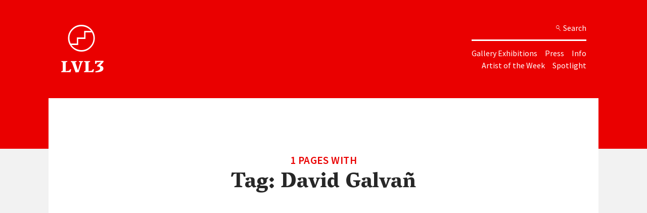

--- FILE ---
content_type: text/html; charset=UTF-8
request_url: https://lvl3official.com/tag/david-galvan/
body_size: 7939
content:
<!DOCTYPE html>
<html class="lvl3" lang="en-US">
	<head>
		<meta charset="UTF-8">
		<link rel="profile" href="http://gmpg.org/xfn/11">
		<link rel="pingback" href="https://lvl3official.com/xmlrpc.php">
		<meta name="description" content="LVL3 is an artist-run exhibition space and online publication based in Chicago IL.">
		<meta name="viewport" content="width=device-width">
		<meta name="google-site-verification" content="9Yp49ZYWDjEd1CVmLt0G18Xg5yMcH4DGpPoX3w1ZKtQ" />
		<meta name="google-site-verification" content="aotw11pHBMhGVLfxzDgyfsJ5a8luKqpBXbXIYFFurjo" />

		<!-- Force latest available IE rendering engine and Chrome Frame (if installed) -->
		<meta http-equiv="X-UA-Compatible" content="IE=edge,chrome=1"/>

		<!-- OGG Title & Description -->
				<!-- Favicon -->
		<link rel="shortcut icon" type="image/ico" href="https://lvl3official.com/wp-content/themes/lvl3-3-0/fav.ico"/>

		<meta name='robots' content='index, follow, max-image-preview:large, max-snippet:-1, max-video-preview:-1' />
	<style>img:is([sizes="auto" i], [sizes^="auto," i]) { contain-intrinsic-size: 3000px 1500px }</style>
	
	<!-- This site is optimized with the Yoast SEO plugin v24.0 - https://yoast.com/wordpress/plugins/seo/ -->
	<title>David Galvañ Archives - LVL3</title>
	<link rel="canonical" href="https://lvl3official.com/tag/david-galvan/" />
	<meta property="og:locale" content="en_US" />
	<meta property="og:type" content="article" />
	<meta property="og:title" content="David Galvañ Archives - LVL3" />
	<meta property="og:url" content="https://lvl3official.com/tag/david-galvan/" />
	<meta property="og:site_name" content="LVL3" />
	<meta name="twitter:card" content="summary_large_image" />
	<script type="application/ld+json" class="yoast-schema-graph">{"@context":"https://schema.org","@graph":[{"@type":"CollectionPage","@id":"https://lvl3official.com/tag/david-galvan/","url":"https://lvl3official.com/tag/david-galvan/","name":"David Galvañ Archives - LVL3","isPartOf":{"@id":"https://lvl3official.com/#website"},"primaryImageOfPage":{"@id":"https://lvl3official.com/tag/david-galvan/#primaryimage"},"image":{"@id":"https://lvl3official.com/tag/david-galvan/#primaryimage"},"thumbnailUrl":"https://lvl3-static.s3.us-west-2.amazonaws.com/wp-content/uploads/2015/02/Edici%C3%B3nEspecial-ret.jpg","breadcrumb":{"@id":"https://lvl3official.com/tag/david-galvan/#breadcrumb"},"inLanguage":"en-US"},{"@type":"ImageObject","inLanguage":"en-US","@id":"https://lvl3official.com/tag/david-galvan/#primaryimage","url":"https://lvl3-static.s3.us-west-2.amazonaws.com/wp-content/uploads/2015/02/Edici%C3%B3nEspecial-ret.jpg","contentUrl":"https://lvl3-static.s3.us-west-2.amazonaws.com/wp-content/uploads/2015/02/Edici%C3%B3nEspecial-ret.jpg","width":7692,"height":3744},{"@type":"BreadcrumbList","@id":"https://lvl3official.com/tag/david-galvan/#breadcrumb","itemListElement":[{"@type":"ListItem","position":1,"name":"Home","item":"https://lvl3official.com/"},{"@type":"ListItem","position":2,"name":"David Galvañ"}]},{"@type":"WebSite","@id":"https://lvl3official.com/#website","url":"https://lvl3official.com/","name":"LVL3","description":"","potentialAction":[{"@type":"SearchAction","target":{"@type":"EntryPoint","urlTemplate":"https://lvl3official.com/?s={search_term_string}"},"query-input":{"@type":"PropertyValueSpecification","valueRequired":true,"valueName":"search_term_string"}}],"inLanguage":"en-US"}]}</script>
	<!-- / Yoast SEO plugin. -->


<script type="text/javascript">
/* <![CDATA[ */
window._wpemojiSettings = {"baseUrl":"https:\/\/s.w.org\/images\/core\/emoji\/16.0.1\/72x72\/","ext":".png","svgUrl":"https:\/\/s.w.org\/images\/core\/emoji\/16.0.1\/svg\/","svgExt":".svg","source":{"concatemoji":"https:\/\/lvl3official.com\/wp-includes\/js\/wp-emoji-release.min.js?ver=6.8.3"}};
/*! This file is auto-generated */
!function(s,n){var o,i,e;function c(e){try{var t={supportTests:e,timestamp:(new Date).valueOf()};sessionStorage.setItem(o,JSON.stringify(t))}catch(e){}}function p(e,t,n){e.clearRect(0,0,e.canvas.width,e.canvas.height),e.fillText(t,0,0);var t=new Uint32Array(e.getImageData(0,0,e.canvas.width,e.canvas.height).data),a=(e.clearRect(0,0,e.canvas.width,e.canvas.height),e.fillText(n,0,0),new Uint32Array(e.getImageData(0,0,e.canvas.width,e.canvas.height).data));return t.every(function(e,t){return e===a[t]})}function u(e,t){e.clearRect(0,0,e.canvas.width,e.canvas.height),e.fillText(t,0,0);for(var n=e.getImageData(16,16,1,1),a=0;a<n.data.length;a++)if(0!==n.data[a])return!1;return!0}function f(e,t,n,a){switch(t){case"flag":return n(e,"\ud83c\udff3\ufe0f\u200d\u26a7\ufe0f","\ud83c\udff3\ufe0f\u200b\u26a7\ufe0f")?!1:!n(e,"\ud83c\udde8\ud83c\uddf6","\ud83c\udde8\u200b\ud83c\uddf6")&&!n(e,"\ud83c\udff4\udb40\udc67\udb40\udc62\udb40\udc65\udb40\udc6e\udb40\udc67\udb40\udc7f","\ud83c\udff4\u200b\udb40\udc67\u200b\udb40\udc62\u200b\udb40\udc65\u200b\udb40\udc6e\u200b\udb40\udc67\u200b\udb40\udc7f");case"emoji":return!a(e,"\ud83e\udedf")}return!1}function g(e,t,n,a){var r="undefined"!=typeof WorkerGlobalScope&&self instanceof WorkerGlobalScope?new OffscreenCanvas(300,150):s.createElement("canvas"),o=r.getContext("2d",{willReadFrequently:!0}),i=(o.textBaseline="top",o.font="600 32px Arial",{});return e.forEach(function(e){i[e]=t(o,e,n,a)}),i}function t(e){var t=s.createElement("script");t.src=e,t.defer=!0,s.head.appendChild(t)}"undefined"!=typeof Promise&&(o="wpEmojiSettingsSupports",i=["flag","emoji"],n.supports={everything:!0,everythingExceptFlag:!0},e=new Promise(function(e){s.addEventListener("DOMContentLoaded",e,{once:!0})}),new Promise(function(t){var n=function(){try{var e=JSON.parse(sessionStorage.getItem(o));if("object"==typeof e&&"number"==typeof e.timestamp&&(new Date).valueOf()<e.timestamp+604800&&"object"==typeof e.supportTests)return e.supportTests}catch(e){}return null}();if(!n){if("undefined"!=typeof Worker&&"undefined"!=typeof OffscreenCanvas&&"undefined"!=typeof URL&&URL.createObjectURL&&"undefined"!=typeof Blob)try{var e="postMessage("+g.toString()+"("+[JSON.stringify(i),f.toString(),p.toString(),u.toString()].join(",")+"));",a=new Blob([e],{type:"text/javascript"}),r=new Worker(URL.createObjectURL(a),{name:"wpTestEmojiSupports"});return void(r.onmessage=function(e){c(n=e.data),r.terminate(),t(n)})}catch(e){}c(n=g(i,f,p,u))}t(n)}).then(function(e){for(var t in e)n.supports[t]=e[t],n.supports.everything=n.supports.everything&&n.supports[t],"flag"!==t&&(n.supports.everythingExceptFlag=n.supports.everythingExceptFlag&&n.supports[t]);n.supports.everythingExceptFlag=n.supports.everythingExceptFlag&&!n.supports.flag,n.DOMReady=!1,n.readyCallback=function(){n.DOMReady=!0}}).then(function(){return e}).then(function(){var e;n.supports.everything||(n.readyCallback(),(e=n.source||{}).concatemoji?t(e.concatemoji):e.wpemoji&&e.twemoji&&(t(e.twemoji),t(e.wpemoji)))}))}((window,document),window._wpemojiSettings);
/* ]]> */
</script>
<style id='wp-emoji-styles-inline-css' type='text/css'>

	img.wp-smiley, img.emoji {
		display: inline !important;
		border: none !important;
		box-shadow: none !important;
		height: 1em !important;
		width: 1em !important;
		margin: 0 0.07em !important;
		vertical-align: -0.1em !important;
		background: none !important;
		padding: 0 !important;
	}
</style>
<link rel='stylesheet' id='wpfai_font-awesome-css' href='https://lvl3official.com/wp-content/plugins/wp-font-awesome-share-icons/fontawesome/css/font-awesome.min.css?ver=6.8.3' type='text/css' media='all' />
<link rel='stylesheet' id='wpfai_style-css' href='https://lvl3official.com/wp-content/plugins/wp-font-awesome-share-icons/style.css?ver=6.8.3' type='text/css' media='all' />
<script type="text/javascript" src="https://lvl3official.com/wp-content/themes/lvl3-3-0/js/scrollsneak.js?ver=20171111" id="scrollsneak-js"></script>
<link rel="https://api.w.org/" href="https://lvl3official.com/wp-json/" /><link rel="alternate" title="JSON" type="application/json" href="https://lvl3official.com/wp-json/wp/v2/tags/3434" /><script>/* <![CDATA[ */ portfolio_slideshow = { options : {"psHash":"false","psLoader":"true"}, slideshows : new Array() }; /* ]]> */</script>
		<!-- Stylesheet -->
		<link rel="stylesheet" href="https://lvl3official.com/wp-content/themes/lvl3-3-0/dist/css/site.css" type="text/css"/>
		<!-- <link rel="stylesheet" href="https://lvl3official.com/wp-content/themes/lvl3-3-0/dist/css/site.min.css" type="text/css"/> -->

		<!-- *************** -->
		<!-- JAVASCRIPT CDNS -->
		<!-- *************** -->

		<script src="//code.jquery.com/jquery-1.11.3.min.js"></script>
		<script src="//code.jquery.com/jquery-migrate-1.2.1.min.js"></script>
		<link rel="stylesheet" href="https://ajax.googleapis.com/ajax/libs/jqueryui/1.11.4/themes/smoothness/jquery-ui.css">
		<script src="https://ajax.googleapis.com/ajax/libs/jqueryui/1.11.4/jquery-ui.min.js"></script>
		<script src="https://cdnjs.cloudflare.com/ajax/libs/underscore.js/1.8.3/underscore-min.js"></script>
		
		<!-- Old Browser Redirection -->
		<!--[if IE 9]>
		<script type="text/javascript">
			window.location = "http://whatbrowser.org/";
		</script>
		<![endif]-->
		<!--[if lt IE 9]>
		<script type="text/javascript">
			window.location = "http://whatbrowser.org/";
		</script>
		<![endif]-->
		<!--[if lte IE 8]>
		<script type="text/javascript">
			window.location = "http://whatbrowser.org/";
		</script>
		<![endif]-->


	</head>

	<body class="archive tag tag-david-galvan tag-3434 wp-theme-lvl3-3-0 group-blog hfeed">

		<div class="jsdump" style="display:none;"></div>
		<header class="headeronscroll hidden reallyhidden">
			<div class="logo-icon-wrap">
				<a href="https://lvl3official.com" class="logo-icon lvl3-icon-logo"></a>			
			</div>
			<div class="link-wrap">
				<div class="nav-links">
					<div class="nav-links-line1">
						<ul>
							<li><a href="https://lvl3official.com/gallery">Gallery Exhibitions</a></li>
							<li><a href="https://lvl3official.com/press">Press</a></li>
							<li><a href="https://lvl3official.com/info">Info</a></li>
							<!-- <li><a href="https://lvl3official.com/events">Featured Events</a></li> -->
							<li><a href="https://lvl3official.com/artist-of-the-week">Artist of the Week</a></li>
							<li><a href="https://lvl3official.com/spotlight">Spotlight</a></li>
							<li class="search-icon lvl3-icon-search" aria-hidden="true"><span class="searchword">Search</span>
						</li>
					</ul>
				</div>
			</div>
		</header>

		<header class="flex-container-container">
				<header class="flex-container">
					<div class="logo-icon-wrap">
						<a href="https://lvl3official.com" class="logo-icon lvl3-icon-logo"></a>			
					</div>
					<div class="main-nav nav-bar">
						<div class="menu-icon lvl3-icon-menu" aria-hidden="true"></div>
						<div class="menu-icon lvl3-icon-remove menu-remove" aria-hidden="true"></div>
						
							<div class="search">
								<div class="search-icon lvl3-icon-search" aria-hidden="true"><span class="searchword">Search</span></div>
							
								<div class="search-wrap">
									<div class="menu-icon lvl3-icon-remove search-remove" aria-hidden="true"></div>
									<div class="search-field-wrap">
										<div class="search-field ">
											<h4 class="search-button"><span class="label">Search</span></h4>
											<form role="search" method="get" class="search-form" action="https://lvl3official.com/">
	<label>
			<input type="search" class="search-field-the-field" placeholder="Search by tag, artist, interview, etc." value="" name="s">
	</label>
	<!-- <input type="submit" class="search-submit" value="Search"> -->
</form>											<div id="tagcloud">
												<a href="https://lvl3official.com/tag/art/" class="tag-cloud-link tag-link-1088 tag-link-position-1" style="font-size: 0.9rem;" aria-label="art (378 items)">art</a><a href="https://lvl3official.com/tag/interview/" class="tag-cloud-link tag-link-608 tag-link-position-2" style="font-size: 0.9rem;" aria-label="interview (487 items)">interview</a><a href="https://lvl3official.com/tag/spotlight-2/" class="tag-cloud-link tag-link-1416 tag-link-position-3" style="font-size: 0.9rem;" aria-label="spotlight (166 items)">spotlight</a><a href="https://lvl3official.com/tag/lvl3-interview/" class="tag-cloud-link tag-link-2872 tag-link-position-4" style="font-size: 0.9rem;" aria-label="lvl3 interview (217 items)">lvl3 interview</a><a href="https://lvl3official.com/tag/photography/" class="tag-cloud-link tag-link-27 tag-link-position-5" style="font-size: 0.9rem;" aria-label="photography (149 items)">photography</a><a href="https://lvl3official.com/tag/looks-2/" class="tag-cloud-link tag-link-1028 tag-link-position-6" style="font-size: 0.9rem;" aria-label="looks (119 items)">looks</a><a href="https://lvl3official.com/tag/design/" class="tag-cloud-link tag-link-1107 tag-link-position-7" style="font-size: 0.9rem;" aria-label="design (168 items)">design</a><a href="https://lvl3official.com/tag/lvl3official/" class="tag-cloud-link tag-link-8863 tag-link-position-8" style="font-size: 0.9rem;" aria-label="lvl3official (171 items)">lvl3official</a><a href="https://lvl3official.com/tag/brooklyn/" class="tag-cloud-link tag-link-28 tag-link-position-9" style="font-size: 0.9rem;" aria-label="brooklyn (117 items)">brooklyn</a><a href="https://lvl3official.com/tag/nyc/" class="tag-cloud-link tag-link-1073 tag-link-position-10" style="font-size: 0.9rem;" aria-label="nyc (122 items)">nyc</a><a href="https://lvl3official.com/tag/artist/" class="tag-cloud-link tag-link-50 tag-link-position-11" style="font-size: 0.9rem;" aria-label="artist (390 items)">artist</a><a href="https://lvl3official.com/tag/artist-of-the-week-2/" class="tag-cloud-link tag-link-1051 tag-link-position-12" style="font-size: 0.9rem;" aria-label="Artist of the week (446 items)">Artist of the week</a><a href="https://lvl3official.com/tag/new-york/" class="tag-cloud-link tag-link-29 tag-link-position-13" style="font-size: 0.9rem;" aria-label="new york (242 items)">new york</a><a href="https://lvl3official.com/tag/london/" class="tag-cloud-link tag-link-462 tag-link-position-14" style="font-size: 0.9rem;" aria-label="London (82 items)">London</a><a href="https://lvl3official.com/tag/aow/" class="tag-cloud-link tag-link-971 tag-link-position-15" style="font-size: 0.9rem;" aria-label="AOW (131 items)">AOW</a><a href="https://lvl3official.com/tag/tunes-2/" class="tag-cloud-link tag-link-1018 tag-link-position-16" style="font-size: 0.9rem;" aria-label="tunes (124 items)">tunes</a><a href="https://lvl3official.com/tag/sculpture/" class="tag-cloud-link tag-link-76 tag-link-position-17" style="font-size: 0.9rem;" aria-label="sculpture (253 items)">sculpture</a><a href="https://lvl3official.com/tag/saic/" class="tag-cloud-link tag-link-93 tag-link-position-18" style="font-size: 0.9rem;" aria-label="saic (134 items)">saic</a><a href="https://lvl3official.com/tag/painting/" class="tag-cloud-link tag-link-59 tag-link-position-19" style="font-size: 0.9rem;" aria-label="painting (244 items)">painting</a><a href="https://lvl3official.com/tag/fashion/" class="tag-cloud-link tag-link-1049 tag-link-position-20" style="font-size: 0.9rem;" aria-label="fashion (142 items)">fashion</a><a href="https://lvl3official.com/tag/chicago/" class="tag-cloud-link tag-link-46 tag-link-position-21" style="font-size: 0.9rem;" aria-label="chicago (456 items)">chicago</a><a href="https://lvl3official.com/tag/los-angeles/" class="tag-cloud-link tag-link-325 tag-link-position-22" style="font-size: 0.9rem;" aria-label="los angeles (123 items)">los angeles</a><a href="https://lvl3official.com/tag/mfa/" class="tag-cloud-link tag-link-236 tag-link-position-23" style="font-size: 0.9rem;" aria-label="mfa (89 items)">mfa</a><a href="https://lvl3official.com/tag/painter/" class="tag-cloud-link tag-link-330 tag-link-position-24" style="font-size: 0.9rem;" aria-label="painter (100 items)">painter</a><a href="https://lvl3official.com/tag/music/" class="tag-cloud-link tag-link-194 tag-link-position-25" style="font-size: 0.9rem;" aria-label="music (131 items)">music</a>											</div> <!-- /tagcloud -->
										</div> <!-- /search-field -->
									</div> <!-- /search-field-wrap -->
								</div> <!-- /search-wrap -->

								<div class="link-wrap">
									<div class="nav-links">
									<div class="nav-links-line1">
										<ul>
										<li><a href="https://lvl3official.com/gallery">Gallery Exhibitions</a></li>
										<li><a href="https://lvl3official.com/press">Press</a></li>
										<li><a href="https://lvl3official.com/info">Info</a></li>
										<!-- <li><a href="https://lvl3official.com/events">Featured Events</a></li> -->
										</ul>
									</div>
									<div class="nav-links-line2">	
										<ul>
										<li><a href="https://lvl3official.com/artist-of-the-week">Artist of the Week</a></li>
										<li><a href="https://lvl3official.com/spotlight">Spotlight</a></li>
										</ul>
									</div>
										</div>
									<div class="social-link">
										<a class="sociallink-facebook" href="https://www.facebook.com/lvl3official/" target="_blank">
											<i class="fa fa-facebook"></i>
										</a>
										<a class="sociallink-tumblr" href="http://lvl3.tumblr.com/" target="_blank">
											<i class="fa fa-tumblr"></i>
										</a>
										<a class="sociallink-instagram" href="https://www.instagram.com/lvl3official/" target="_blank">
											<i class="fa fa-instagram"></i>
										</a>
										<a class="sociallink-mail" href="mailto:info@lvl3official.com" target="_blank">
											<i class="fa fa-envelope-o"></i>
										</a>
									</div>
								</div>
				
				</div>
			</div>
		</header>


		</header>
		<div id="page" class="site">
			<div id="content" class="main site-content container">

	<div id="primary" class="content-area">
		<main id="main" class="site-main" role="main">

		

			<header class="entry-header press">
			<div class="entry-header-background press">
			<div class="entry-header-lines">
								<h5 class="entry-title">1 Pages With</h5>
				<h2 class="page-title">Tag: <span>David Galvañ</span></h2>			</div>
		</div>
			</header><!-- .page-header -->
<div id="search-content">
    

    			<div id="exhibition-grid">
  			<ul id="exhibition-grid-list">

			

	<li class="exhibition-block-list">
	<a href="https://lvl3official.com/spotlight-laselva/">
		<article id="post-16013" class="post-16013 post type-post status-publish format-standard has-post-thumbnail hentry category-featured category-spotlight tag-abierto-mexicano-de-diseno tag-anish-kapoor tag-benjamin-hubert tag-david-galvan tag-designboom-mart tag-donald-judd tag-feria-habitat-valencia tag-gamfratesi tag-hay tag-industrial-design tag-jaehyo-lee tag-josephjoseph tag-laselva tag-lex-pott tag-luzifer tag-manuel-bano tag-markus-raetz tag-mexico-city tag-michael-heizer tag-mosaics-marti tag-muji tag-note-design tag-nude tag-postlerferguson tag-punt tag-spotlight-2 tag-stokkeaustad tag-tokujin-yoshioka tag-valencia">
   
    <div class="exhibition-block">
    
    
    <div class="showthumb">
        <div class="showthumb-background" style="background: url('https://lvl3-static.s3.us-west-2.amazonaws.com/wp-content/uploads/2015/02/Edici%C3%B3nEspecial-ret-500x243.jpg');">
    </div>
        
    <div class="showinfo">
    	<div class="cat-links">
    Spotlight

</div>
    <h6>LaSelva</h6>
    <span class="showdate">Published March 2, 2015</span>
	</div>
    </div>

</article><!-- #post-## -->
	</a>
</li>
	

		</main><!-- #main -->
	</div><!-- #primary -->



<div id="mailchimpcontainer" style="clear:both">
		<div class="mailchimp col-sm-12">
			<h4>Sign up for our newsletter</h4>
			<script>(function() {
	window.mc4wp = window.mc4wp || {
		listeners: [],
		forms: {
			on: function(evt, cb) {
				window.mc4wp.listeners.push(
					{
						event   : evt,
						callback: cb
					}
				);
			}
		}
	}
})();
</script><!-- Mailchimp for WordPress v4.9.19 - https://wordpress.org/plugins/mailchimp-for-wp/ --><form id="mc4wp-form-1" class="mc4wp-form mc4wp-form-25521" method="post" data-id="25521" data-name="Default sign-up form" ><div class="mc4wp-form-fields"><input type="text" name="NAME" required placeholder="your name" />
<input type="email" class="mc4wp_email" name="EMAIL" required placeholder="your email address" />
<input class="signup" type="submit" value="Sign up" /></div><label style="display: none !important;">Leave this field empty if you're human: <input type="text" name="_mc4wp_honeypot" value="" tabindex="-1" autocomplete="off" /></label><input type="hidden" name="_mc4wp_timestamp" value="1769293625" /><input type="hidden" name="_mc4wp_form_id" value="25521" /><input type="hidden" name="_mc4wp_form_element_id" value="mc4wp-form-1" /><div class="mc4wp-response"></div></form><!-- / Mailchimp for WordPress Plugin -->		</div>
	</div>
</div><!-- #content -->


	<footer>
		<div class="newsletter container">
			<div class="col-sm-12">
				
			</div>
		</div>
		<div class="contact container">
			<div class="col-sm-12">
				<div class="logo-icon-wrap">
					<a href="https://lvl3official.com" class="logo-icon lvl3-icon-logo"></a>
				</div>
				<p class="p-alt address">
					<a href="https://goo.gl/maps/rNyhdGEKpf82" target="_blank">1542 N. Milwaukee Ave, 3rd Floor, Chicago, IL 60622</a>
				</p>
				<div class="p-alt hours">
					<p>Sundays 1pm–4pm | For private viewings contact <a href="mailto:team@lvl3official.com?subject=Appointment Request">team@lvl3official.com</a></p>
				</div>

				<div class="social-footer">
					<div class="social-link">
						<a class="sociallink-facebook" href="https://www.facebook.com/lvl3official/" target="_blank">
							<i class="fa fa-facebook"></i>
						</a>
						<a class="sociallink-tumblr" href="http://lvl3.tumblr.com/" target="_blank">
							<i class="fa fa-tumblr"></i>
						</a>
						<a class="sociallink-instagram" href="https://www.instagram.com/lvl3official/" target="_blank">
							<i class="fa fa-instagram"></i>
						</a>
						<a class="sociallink-mail" href="mailto:info@lvl3official.com" target="_blank">
							<i class="fa fa-envelope-o"></i>
						</a>

						<div id="fb-root"></div>
						<script>(function(d, s, id) {
						  var js, fjs = d.getElementsByTagName(s)[0];
						  if (d.getElementById(id)) return;
						  js = d.createElement(s); js.id = id;
						  js.src = "//connect.facebook.net/en_US/sdk.js#xfbml=1&version=v2.10";
						  fjs.parentNode.insertBefore(js, fjs);
						}(document, 'script', 'facebook-jssdk'));</script>

						<div class="fb-like" data-href="https://www.facebook.com/lvl3official/" data-layout="button_count" data-action="like" data-size="large" data-show-faces="false" data-share="false"></div>

						<svg height="0" width="0">
						    <filter id="fb-filter">
						        <feColorMatrix type="hueRotate" values="120"/>
						    </filter>
						</svg>
					</div>
				</div>

				<p class="p-alt telephone">&copy; 2026 LVL3. All rights reserved</p>
			</div>
		</div>

		<script type="text/javascript">
      if (!Array.prototype.filter)
      {
        Array.prototype.filter = function(fun /*, thisp*/)
        {
          var len = this.length;
          if (typeof fun != "function")
            throw new TypeError();

          var res = new Array();
          var thisp = arguments[1];
          for (var i = 0; i < len; i++)
          {
            if (i in this)
            {
              var val = this[i]; // in case fun mutates this
              if (fun.call(thisp, val, i, this))
                res.push(val);
            }
          }

          return res;
        };
      }
    </script>

	</footer>
</div><!-- #page -->

<link href="https://fonts.googleapis.com/css?family=Source+Sans+Pro:200,200i,300,300i,400,400i,600,600i,700,700i,900,900i|Vesper+Libre:400,500,700,900" rel="stylesheet"/>
<link rel="stylesheet" href="https://lvl3official.com/wp-content/themes/lvl3-3-0/fonts/lvl3iconfont.css" type="text/css"/>
<link href="//netdna.bootstrapcdn.com/font-awesome/4.0.3/css/font-awesome.css" rel="stylesheet"/>

<!-- CDN Dependencies -->

<!-- Local Dependencies -->
<!-- Typography -->
<script src="https://lvl3official.com/wp-content/themes/lvl3-3-0/src/static/js/jQuery-widowFix/js/jquery.widowFix-1.3.2.min.js"></script>
<!-- <script type="text/javascript" src="http://catmull.uk/downloads/bg-loaded/bg-loaded.js"></script> -->
<script src="https://lvl3official.com/wp-content/themes/lvl3-3-0/src/static/js/modernizer.js"></script>
<script src="https://lvl3official.com/wp-content/themes/lvl3-3-0/src/static/js/hypher/jquery.hypher.js"></script>
<script src="https://lvl3official.com/wp-content/themes/lvl3-3-0/src/static/js/hypher/en-us.js"></script>
<script src="https://lvl3official.com/wp-content/themes/lvl3-3-0/src/static/js/smartquotes/smartquotes.min.js"></script>
<script src="https://npmcdn.com/tether@1.2.4/dist/js/tether.min.js"></script>
<script src="https://npmcdn.com/bootstrap@4.0.0-alpha.5/dist/js/bootstrap.min.js"></script>
<script type="text/javascript">
  if (!Array.prototype.filter)
  {
    Array.prototype.filter = function(fun /*, thisp*/)
    {
      var len = this.length;
      if (typeof fun != "function")
        throw new TypeError();

      var res = new Array();
      var thisp = arguments[1];
      for (var i = 0; i < len; i++)
      {
        if (i in this)
        {
          var val = this[i]; // in case fun mutates this
          if (fun.call(thisp, val, i, this))
            res.push(val);
        }
      }

      return res;
    };
  }
</script>

<!-- MAIN JS -->
<script src="https://lvl3official.com/wp-content/themes/lvl3-3-0/dist/js/main.min.js"></script>

<script type="speculationrules">
{"prefetch":[{"source":"document","where":{"and":[{"href_matches":"\/*"},{"not":{"href_matches":["\/wp-*.php","\/wp-admin\/*","\/wp-content\/uploads\/*","\/wp-content\/*","\/wp-content\/plugins\/*","\/wp-content\/themes\/lvl3-3-0\/*","\/*\\?(.+)"]}},{"not":{"selector_matches":"a[rel~=\"nofollow\"]"}},{"not":{"selector_matches":".no-prefetch, .no-prefetch a"}}]},"eagerness":"conservative"}]}
</script>
<script>(function() {function maybePrefixUrlField () {
  const value = this.value.trim()
  if (value !== '' && value.indexOf('http') !== 0) {
    this.value = 'http://' + value
  }
}

const urlFields = document.querySelectorAll('.mc4wp-form input[type="url"]')
for (let j = 0; j < urlFields.length; j++) {
  urlFields[j].addEventListener('blur', maybePrefixUrlField)
}
})();</script><script type="text/javascript" src="https://lvl3official.com/wp-content/themes/lvl3-3-0/js/navigation.js?ver=20151215" id="lvl3-navigation-js"></script>
<script type="text/javascript" src="https://lvl3official.com/wp-content/themes/lvl3-3-0/js/skip-link-focus-fix.js?ver=20151215" id="lvl3-skip-link-focus-fix-js"></script>
<script type="text/javascript" src="https://lvl3official.com/wp-content/themes/lvl3-3-0/src/static/js/jQuery-widowFix/js/jquery.widowFix-1.3.2.min.js?ver=1.3.2" id="widowFix-js"></script>
<script type="text/javascript" src="https://lvl3official.com/wp-content/themes/lvl3-3-0/src/static/js/smartquotes/smartquotes.min.js?ver=1.1" id="smartquotes-js"></script>
<script type="text/javascript" src="https://lvl3official.com/wp-content/themes/lvl3-3-0/src/static/js/hypher/jquery.hypher.js?ver=1.1" id="hypher-js"></script>
<script type="text/javascript" src="https://lvl3official.com/wp-content/themes/lvl3-3-0/src/static/js/hypher/en-us.js?ver=1.3.2" id="en-us-js"></script>
<script type="text/javascript" src="https://lvl3official.com/wp-content/themes/lvl3-3-0/src/js/main.js?ver=1.1" id="MAIN-js"></script>
<script type="text/javascript" src="https://lvl3official.com/wp-content/themes/lvl3-3-0/js/sneakysneak.js?ver=20171111" id="sneakysneak-js"></script>
<script type="text/javascript" defer src="https://lvl3official.com/wp-content/plugins/mailchimp-for-wp/assets/js/forms.js?ver=4.9.19" id="mc4wp-forms-api-js"></script>

<script>(function(){function c(){var b=a.contentDocument||a.contentWindow.document;if(b){var d=b.createElement('script');d.innerHTML="window.__CF$cv$params={r:'9c32f4c0ba774603',t:'MTc2OTI5MzYyNS4wMDAwMDA='};var a=document.createElement('script');a.nonce='';a.src='/cdn-cgi/challenge-platform/scripts/jsd/main.js';document.getElementsByTagName('head')[0].appendChild(a);";b.getElementsByTagName('head')[0].appendChild(d)}}if(document.body){var a=document.createElement('iframe');a.height=1;a.width=1;a.style.position='absolute';a.style.top=0;a.style.left=0;a.style.border='none';a.style.visibility='hidden';document.body.appendChild(a);if('loading'!==document.readyState)c();else if(window.addEventListener)document.addEventListener('DOMContentLoaded',c);else{var e=document.onreadystatechange||function(){};document.onreadystatechange=function(b){e(b);'loading'!==document.readyState&&(document.onreadystatechange=e,c())}}}})();</script></body>
</html>


--- FILE ---
content_type: text/css
request_url: https://lvl3official.com/wp-content/themes/lvl3-3-0/dist/css/site.css
body_size: 36793
content:
@charset "UTF-8";
/*

	 SKINS
	 - Backgrounds
	 - Colors
	 - Border colors
	 - SVG fills
	 - SVG Strokes

*/
/* Backgrounds */
.bg-navy {
	background-color: #001F3F;
}

.bg-blue {
	background-color: #0074D9;
}

.bg-aqua {
	background-color: #7FDBFF;
}

.bg-teal {
	background-color: #39CCCC;
}

.bg-olive {
	background-color: #3D9970;
}

.bg-green {
	background-color: #2ECC40;
}

.bg-lime {
	background-color: #01FF70;
}

.bg-yellow {
	background-color: #FFDC00;
}

.bg-orange {
	background-color: #FF851B;
}

.bg-red {
	background-color: #FF4136;
}

.bg-fuchsia {
	background-color: #F012BE;
}

.bg-purple {
	background-color: #B10DC9;
}

.bg-maroon {
	background-color: #85144B;
}

.bg-white {
	background-color: #fff;
}

.bg-gray {
	background-color: #aaa;
}

.bg-silver {
	background-color: #ddd;
}

.bg-black {
	background-color: #111;
}

/* Colors */
.navy {
	color: #001F3F;
}

.blue {
	color: #0074D9;
}

.aqua {
	color: #7FDBFF;
}

.teal {
	color: #39CCCC;
}

.olive {
	color: #3D9970;
}

.green {
	color: #2ECC40;
}

.lime {
	color: #01FF70;
}

.yellow {
	color: #FFDC00;
}

.orange {
	color: #FF851B;
}

.red {
	color: #FF4136;
}

.fuchsia {
	color: #F012BE;
}

.purple {
	color: #B10DC9;
}

.maroon {
	color: #85144B;
}

.white {
	color: #fff;
}

.silver {
	color: #ddd;
}

.gray {
	color: #aaa;
}

.black {
	color: #111;
}

/* Border colors 

	 Use with another border utility that sets border-width and style 
	 i.e .border { border-width: 1px; border-style: solid; }     
*/
.border--navy {
	border-color: #001F3F;
}

.border--blue {
	border-color: #0074D9;
}

.border--aqua {
	border-color: #7FDBFF;
}

.border--teal {
	border-color: #39CCCC;
}

.border--olive {
	border-color: #3D9970;
}

.border--green {
	border-color: #2ECC40;
}

.border--lime {
	border-color: #01FF70;
}

.border--yellow {
	border-color: #FFDC00;
}

.border--orange {
	border-color: #FF851B;
}

.border--red {
	border-color: #FF4136;
}

.border--fuchsia {
	border-color: #F012BE;
}

.border--purple {
	border-color: #B10DC9;
}

.border--maroon {
	border-color: #85144B;
}

.border--white {
	border-color: #fff;
}

.border--gray {
	border-color: #aaa;
}

.border--silver {
	border-color: #ddd;
}

.border--black {
	border-color: #111;
}

/* Fills for SVG */
.fill-navy {
	fill: #001F3F;
}

.fill-blue {
	fill: #0074D9;
}

.fill-aqua {
	fill: #7FDBFF;
}

.fill-teal {
	fill: #39CCCC;
}

.fill-olive {
	fill: #3D9970;
}

.fill-green {
	fill: #2ECC40;
}

.fill-lime {
	fill: #01FF70;
}

.fill-yellow {
	fill: #FFDC00;
}

.fill-orange {
	fill: #FF851B;
}

.fill-red {
	fill: #FF4136;
}

.fill-fuchsia {
	fill: #F012BE;
}

.fill-purple {
	fill: #B10DC9;
}

.fill-maroon {
	fill: #85144B;
}

.fill-white {
	fill: #fff;
}

.fill-gray {
	fill: #aaa;
}

.fill-silver {
	fill: #ddd;
}

.fill-black {
	fill: #111;
}

/* Strokes for SVG */
.stroke-navy {
	stroke: #001F3F;
}

.stroke-blue {
	stroke: #0074D9;
}

.stroke-aqua {
	stroke: #7FDBFF;
}

.stroke-teal {
	stroke: #39CCCC;
}

.stroke-olive {
	stroke: #3D9970;
}

.stroke-green {
	stroke: #2ECC40;
}

.stroke-lime {
	stroke: #01FF70;
}

.stroke-yellow {
	stroke: #FFDC00;
}

.stroke-orange {
	stroke: #FF851B;
}

.stroke-red {
	stroke: #FF4136;
}

.stroke-fuchsia {
	stroke: #F012BE;
}

.stroke-purple {
	stroke: #B10DC9;
}

.stroke-maroon {
	stroke: #85144B;
}

.stroke-white {
	stroke: #fff;
}

.stroke-gray {
	stroke: #aaa;
}

.stroke-silver {
	stroke: #ddd;
}

.stroke-black {
	stroke: #111;
}

/*!
 * Bootstrap v4.0.0-alpha.6 (https://getbootstrap.com)
 * Copyright 2011-2017 The Bootstrap Authors
 * Copyright 2011-2017 Twitter, Inc.
 * Licensed under MIT (https://github.com/twbs/bootstrap/blob/master/LICENSE)
 */
/*! normalize.css v5.0.0 | MIT License | github.com/necolas/normalize.css */
html {
	font-family: sans-serif;
	line-height: 1.15;
	-ms-text-size-adjust: 100%;
	-webkit-text-size-adjust: 100%;
}

body {
	margin: 0;
}

article,
aside,
footer,
header,
nav,
section {
	display: block;
}

h1 {
	font-size: 2em;
	margin: 0.67em 0;
}

figcaption,
figure,
main {
	display: block;
}

figure {
	margin: 1em 40px;
}

hr {
	box-sizing: content-box;
	height: 0;
	overflow: visible;
}

pre {
	font-family: monospace, monospace;
	font-size: 1em;
}

a {
	background-color: transparent;
	-webkit-text-decoration-skip: objects;
}

a:active,
a:hover {
	outline-width: 0;
}

abbr[title] {
	border-bottom: none;
	text-decoration: underline;
	-webkit-text-decoration: underline dotted;
					text-decoration: underline dotted;
}

b,
strong {
	font-weight: inherit;
}

b,
strong {
	font-weight: bolder;
}

code,
kbd,
samp {
	font-family: monospace, monospace;
	font-size: 1em;
}

dfn {
	font-style: italic;
}

mark {
	background-color: #ff0;
	color: #000;
}

small {
	font-size: 80%;
}

sub,
sup {
	font-size: 75%;
	line-height: 0;
	position: relative;
	vertical-align: baseline;
}

sub {
	bottom: -0.25em;
}

sup {
	top: -0.5em;
}

audio,
video {
	display: inline-block;
}

audio:not([controls]) {
	display: none;
	height: 0;
}

img {
	border-style: none;
}

svg:not(:root) {
	overflow: hidden;
}

button,
input,
optgroup,
select,
textarea {
	font-family: sans-serif;
	font-size: 100%;
	line-height: 1.15;
	margin: 0;
}

button,
input {
	overflow: visible;
}

button,
select {
	text-transform: none;
}

button,
html [type=button],
[type=reset],
[type=submit] {
	-webkit-appearance: button;
}

button::-moz-focus-inner,
[type=button]::-moz-focus-inner,
[type=reset]::-moz-focus-inner,
[type=submit]::-moz-focus-inner {
	border-style: none;
	padding: 0;
}

button:-moz-focusring,
[type=button]:-moz-focusring,
[type=reset]:-moz-focusring,
[type=submit]:-moz-focusring {
	outline: 1px dotted ButtonText;
}

fieldset {
	border: 1px solid #c0c0c0;
	margin: 0 2px;
	padding: 0.35em 0.625em 0.75em;
}

legend {
	box-sizing: border-box;
	color: inherit;
	display: table;
	max-width: 100%;
	padding: 0;
	white-space: normal;
}

progress {
	display: inline-block;
	vertical-align: baseline;
}

textarea {
	overflow: auto;
}

[type=checkbox],
[type=radio] {
	box-sizing: border-box;
	padding: 0;
}

[type=number]::-webkit-inner-spin-button,
[type=number]::-webkit-outer-spin-button {
	height: auto;
}

[type=search] {
	-webkit-appearance: textfield;
	outline-offset: -2px;
}

[type=search]::-webkit-search-cancel-button,
[type=search]::-webkit-search-decoration {
	-webkit-appearance: none;
}

::-webkit-file-upload-button {
	-webkit-appearance: button;
	font: inherit;
}

details,
menu {
	display: block;
}

summary {
	display: list-item;
}

canvas {
	display: inline-block;
}

template {
	display: none;
}

[hidden] {
	display: none;
}

html {
	box-sizing: border-box;
}

*,
*::before,
*::after {
	box-sizing: inherit;
}

@-ms-viewport {
	width: device-width;
}
html {
	-ms-overflow-style: scrollbar;
	-webkit-tap-highlight-color: rgba(0, 0, 0, 0);
}

body {
	font-family: "Vesper Libre", serif;
	font-size: 1rem;
	font-weight: normal;
	line-height: 1.5;
	color: #292b2c;
	background-color: #fff;
}

[tabindex="-1"]:focus {
	outline: none !important;
}

h1, h2, header.entry-header.gallery h2, h3, h4, h5, h6 {
	margin-top: 0;
	margin-bottom: 0.5rem;
}

p, body.single-post .entry-content p span, body.single-post .entry-content p i, body.single-post .entry-content a {
	margin-top: 0;
	margin-bottom: 1rem;
}

abbr[title],
abbr[data-original-title] {
	cursor: help;
}

address {
	margin-bottom: 1rem;
	font-style: normal;
	line-height: inherit;
}

ol,
ul,
dl {
	margin-top: 0;
	margin-bottom: 1rem;
}

ol ol,
ul ul,
ol ul,
ul ol {
	margin-bottom: 0;
}

dt {
	font-weight: bold;
}

dd {
	margin-bottom: 0.5rem;
	margin-left: 0;
}

blockquote {
	margin: 0 0 1rem;
}

a {
	color: #000;
	text-decoration: none;
}
a:focus, a:hover {
	color: black;
	text-decoration: underline;
}

a:not([href]):not([tabindex]) {
	color: inherit;
	text-decoration: none;
}
a:not([href]):not([tabindex]):focus, a:not([href]):not([tabindex]):hover {
	color: inherit;
	text-decoration: none;
}
a:not([href]):not([tabindex]):focus {
	outline: 0;
}

pre {
	margin-top: 0;
	margin-bottom: 1rem;
	overflow: auto;
}

figure {
	margin: 0 0 1rem;
}

img {
	vertical-align: middle;
}

[role=button] {
	cursor: pointer;
}

a,
area,
button,
[role=button],
input,
label,
select,
summary,
textarea {
	touch-action: manipulation;
}

table {
	border-collapse: collapse;
	background-color: transparent;
}

caption {
	padding-top: 0.75rem;
	padding-bottom: 0.75rem;
	color: #636c72;
	text-align: left;
	caption-side: bottom;
}

th {
	text-align: left;
}

label {
	display: inline-block;
	margin-bottom: 0.5rem;
	width: 100%;
}

button:focus {
	outline: 1px dotted;
	outline: 5px auto -webkit-focus-ring-color;
}

input,
button,
select,
textarea {
	line-height: inherit;
}

input[type=radio]:disabled,
input[type=checkbox]:disabled {
	cursor: not-allowed;
}

input[type=date],
input[type=time],
input[type=datetime-local],
input[type=month] {
	-webkit-appearance: listbox;
}

textarea {
	resize: vertical;
}

fieldset {
	min-width: 0;
	padding: 0;
	margin: 0;
	border: 0;
}

legend {
	display: block;
	width: 100%;
	padding: 0;
	margin-bottom: 0.5rem;
	font-size: 1.5rem;
	line-height: inherit;
}

input[type=search] {
	-webkit-appearance: none;
}

output {
	display: inline-block;
}

[hidden] {
	display: none !important;
}

h1, h2, header.entry-header.gallery h2, h3, h4, h5, h6,
.h1, .h2, .h3, .menu-open header.flex-container .main-nav .nav-links a, .h4, .h5, .mailchimp .mc4wp-form-fields [type=submit], .h6 {
	margin-bottom: 0.5rem;
	font-family: inherit;
	font-weight: 500;
	line-height: 1.1;
	color: inherit;
}

h1, .h1 {
	font-size: 2.5rem;
}

h2, header.entry-header.gallery h2, .h2 {
	font-size: 2rem;
}

h3, .h3, .menu-open header.flex-container .main-nav .nav-links a {
	font-size: 1.75rem;
}

h4, .h4 {
	font-size: 1.5rem;
}

h5, .h5, .mailchimp .mc4wp-form-fields [type=submit] {
	font-size: 1.25rem;
}

h6, .h6 {
	font-size: 1rem;
}

.lead {
	font-size: 1.25rem;
	font-weight: 300;
}

.display-1 {
	font-size: 6rem;
	font-weight: 300;
	line-height: 1.1;
}

.display-2 {
	font-size: 5.5rem;
	font-weight: 300;
	line-height: 1.1;
}

.display-3 {
	font-size: 4.5rem;
	font-weight: 300;
	line-height: 1.1;
}

.display-4 {
	font-size: 3.5rem;
	font-weight: 300;
	line-height: 1.1;
}

hr {
	margin-top: 1rem;
	margin-bottom: 1rem;
	border: 0;
	border-top: 1px solid rgba(17, 17, 17, 0.1);
}

small,
.small {
	font-size: 80%;
	font-weight: normal;
}

mark,
.mark {
	padding: 0.2em;
	background-color: #fcf8e3;
}

.list-unstyled {
	padding-left: 0;
	list-style: none;
}

.list-inline {
	padding-left: 0;
	list-style: none;
}

.list-inline-item {
	display: inline-block;
}
.list-inline-item:not(:last-child) {
	margin-right: 5px;
}

.initialism {
	font-size: 90%;
	text-transform: uppercase;
}

.blockquote {
	padding: 0.5rem 1rem;
	margin-bottom: 1rem;
	font-size: 1.25rem;
	border-left: 0.25rem solid #eceeef;
}

.blockquote-footer {
	display: block;
	font-size: 80%;
	color: #636c72;
}
.blockquote-footer::before {
	content: "— ";
}

.blockquote-reverse {
	padding-right: 1rem;
	padding-left: 0;
	text-align: right;
	border-right: 0.25rem solid #eceeef;
	border-left: 0;
}

.blockquote-reverse .blockquote-footer::before {
	content: "";
}
.blockquote-reverse .blockquote-footer::after {
	content: " —";
}

.img-fluid {
	max-width: 100%;
	height: auto;
}

.img-thumbnail {
	padding: 0.25rem;
	background-color: #fff;
	border: 1px solid #ddd;
	border-radius: 0.25rem;
	transition: all 0.2s ease-in-out;
	max-width: 100%;
	height: auto;
}

.figure {
	display: inline-block;
}

.figure-img {
	margin-bottom: 0.5rem;
	line-height: 1;
}

.figure-caption {
	font-size: 90%;
	color: #636c72;
}

code,
kbd,
pre,
samp {
	font-family: Menlo, Monaco, Consolas, "Liberation Mono", "Courier New", monospace;
}

code {
	padding: 0.2rem 0.4rem;
	font-size: 90%;
	color: #bd4147;
	background-color: #f7f7f9;
	border-radius: 0.25rem;
}
a > code {
	padding: 0;
	color: inherit;
	background-color: inherit;
}

kbd {
	padding: 0.2rem 0.4rem;
	font-size: 90%;
	color: #fff;
	background-color: #292b2c;
	border-radius: 0.2rem;
}
kbd kbd {
	padding: 0;
	font-size: 100%;
	font-weight: bold;
}

pre {
	display: block;
	margin-top: 0;
	margin-bottom: 1rem;
	font-size: 90%;
	color: #292b2c;
}
pre code {
	padding: 0;
	font-size: inherit;
	color: inherit;
	background-color: transparent;
	border-radius: 0;
}

.pre-scrollable {
	max-height: 340px;
	overflow-y: scroll;
}

.container {
	position: relative;
	margin-left: auto;
	margin-right: auto;
	padding-right: 15px;
	padding-left: 15px;
}
@media (min-width: 576px) {
	.container {
		padding-right: 15px;
		padding-left: 15px;
	}
}
@media (min-width: 768px) {
	.container {
		padding-right: 15px;
		padding-left: 15px;
	}
}
@media (min-width: 992px) {
	.container {
		padding-right: 15px;
		padding-left: 15px;
	}
}
@media (min-width: 1200px) {
	.container {
		padding-right: 15px;
		padding-left: 15px;
	}
}
@media (min-width: 576px) {
	.container {
		width: 100%;
		max-width: 100%;
	}
}
@media (min-width: 768px) {
	.container {
		width: 85%;
		max-width: 100%;
	}
}
@media (min-width: 992px) {
	.container {
		width: 85%;
		max-width: 100%;
	}
}
@media (min-width: 1200px) {
	.container {
		width: 85%;
		max-width: 100%;
	}
}

.container-fluid {
	position: relative;
	margin-left: auto;
	margin-right: auto;
	padding-right: 15px;
	padding-left: 15px;
}
@media (min-width: 576px) {
	.container-fluid {
		padding-right: 15px;
		padding-left: 15px;
	}
}
@media (min-width: 768px) {
	.container-fluid {
		padding-right: 15px;
		padding-left: 15px;
	}
}
@media (min-width: 992px) {
	.container-fluid {
		padding-right: 15px;
		padding-left: 15px;
	}
}
@media (min-width: 1200px) {
	.container-fluid {
		padding-right: 15px;
		padding-left: 15px;
	}
}

.row {
	display: flex;
	flex-wrap: wrap;
	margin-right: -15px;
	margin-left: -15px;
}
@media (min-width: 576px) {
	.row {
		margin-right: -15px;
		margin-left: -15px;
	}
}
@media (min-width: 768px) {
	.row {
		margin-right: -15px;
		margin-left: -15px;
	}
}
@media (min-width: 992px) {
	.row {
		margin-right: -15px;
		margin-left: -15px;
	}
}
@media (min-width: 1200px) {
	.row {
		margin-right: -15px;
		margin-left: -15px;
	}
}

.no-gutters {
	margin-right: 0;
	margin-left: 0;
}
.no-gutters > .col,
.no-gutters > [class*=col-] {
	padding-right: 0;
	padding-left: 0;
}

.col-xl, .col-xl-12, .col-xl-11, .col-xl-10, .col-xl-9, .col-xl-8, .col-xl-7, .col-xl-6, .col-xl-5, .col-xl-4, .col-xl-3, .col-xl-2, .col-xl-1, .col-lg, .col-lg-12, .col-lg-11, .col-lg-10, .col-lg-9, .col-lg-8, .col-lg-7, .col-lg-6, .col-lg-5, .col-lg-4, .col-lg-3, .col-lg-2, .col-lg-1, .col-md, .col-md-12, .col-md-11, .col-md-10, .col-md-9, .col-md-8, .col-md-7, .col-md-6, .col-md-5, .col-md-4, .col-md-3, .col-md-2, .col-md-1, .col-sm, .col-sm-12, .col-sm-11, .col-sm-10, .col-sm-9, .col-sm-8, .col-sm-7, .col-sm-6, .col-sm-5, .col-sm-4, .col-sm-3, .col-sm-2, .col-sm-1, .col, .col-12, .col-11, .col-10, .col-9, .col-8, .col-7, .col-6, .col-5, .col-4, .col-3, .col-2, .col-1 {
	position: relative;
	width: 100%;
	min-height: 1px;
	padding-right: 15px;
	padding-left: 15px;
}
@media (min-width: 576px) {
	.col-xl, .col-xl-12, .col-xl-11, .col-xl-10, .col-xl-9, .col-xl-8, .col-xl-7, .col-xl-6, .col-xl-5, .col-xl-4, .col-xl-3, .col-xl-2, .col-xl-1, .col-lg, .col-lg-12, .col-lg-11, .col-lg-10, .col-lg-9, .col-lg-8, .col-lg-7, .col-lg-6, .col-lg-5, .col-lg-4, .col-lg-3, .col-lg-2, .col-lg-1, .col-md, .col-md-12, .col-md-11, .col-md-10, .col-md-9, .col-md-8, .col-md-7, .col-md-6, .col-md-5, .col-md-4, .col-md-3, .col-md-2, .col-md-1, .col-sm, .col-sm-12, .col-sm-11, .col-sm-10, .col-sm-9, .col-sm-8, .col-sm-7, .col-sm-6, .col-sm-5, .col-sm-4, .col-sm-3, .col-sm-2, .col-sm-1, .col, .col-12, .col-11, .col-10, .col-9, .col-8, .col-7, .col-6, .col-5, .col-4, .col-3, .col-2, .col-1 {
		padding-right: 15px;
		padding-left: 15px;
	}
}
@media (min-width: 768px) {
	.col-xl, .col-xl-12, .col-xl-11, .col-xl-10, .col-xl-9, .col-xl-8, .col-xl-7, .col-xl-6, .col-xl-5, .col-xl-4, .col-xl-3, .col-xl-2, .col-xl-1, .col-lg, .col-lg-12, .col-lg-11, .col-lg-10, .col-lg-9, .col-lg-8, .col-lg-7, .col-lg-6, .col-lg-5, .col-lg-4, .col-lg-3, .col-lg-2, .col-lg-1, .col-md, .col-md-12, .col-md-11, .col-md-10, .col-md-9, .col-md-8, .col-md-7, .col-md-6, .col-md-5, .col-md-4, .col-md-3, .col-md-2, .col-md-1, .col-sm, .col-sm-12, .col-sm-11, .col-sm-10, .col-sm-9, .col-sm-8, .col-sm-7, .col-sm-6, .col-sm-5, .col-sm-4, .col-sm-3, .col-sm-2, .col-sm-1, .col, .col-12, .col-11, .col-10, .col-9, .col-8, .col-7, .col-6, .col-5, .col-4, .col-3, .col-2, .col-1 {
		padding-right: 15px;
		padding-left: 15px;
	}
}
@media (min-width: 992px) {
	.col-xl, .col-xl-12, .col-xl-11, .col-xl-10, .col-xl-9, .col-xl-8, .col-xl-7, .col-xl-6, .col-xl-5, .col-xl-4, .col-xl-3, .col-xl-2, .col-xl-1, .col-lg, .col-lg-12, .col-lg-11, .col-lg-10, .col-lg-9, .col-lg-8, .col-lg-7, .col-lg-6, .col-lg-5, .col-lg-4, .col-lg-3, .col-lg-2, .col-lg-1, .col-md, .col-md-12, .col-md-11, .col-md-10, .col-md-9, .col-md-8, .col-md-7, .col-md-6, .col-md-5, .col-md-4, .col-md-3, .col-md-2, .col-md-1, .col-sm, .col-sm-12, .col-sm-11, .col-sm-10, .col-sm-9, .col-sm-8, .col-sm-7, .col-sm-6, .col-sm-5, .col-sm-4, .col-sm-3, .col-sm-2, .col-sm-1, .col, .col-12, .col-11, .col-10, .col-9, .col-8, .col-7, .col-6, .col-5, .col-4, .col-3, .col-2, .col-1 {
		padding-right: 15px;
		padding-left: 15px;
	}
}
@media (min-width: 1200px) {
	.col-xl, .col-xl-12, .col-xl-11, .col-xl-10, .col-xl-9, .col-xl-8, .col-xl-7, .col-xl-6, .col-xl-5, .col-xl-4, .col-xl-3, .col-xl-2, .col-xl-1, .col-lg, .col-lg-12, .col-lg-11, .col-lg-10, .col-lg-9, .col-lg-8, .col-lg-7, .col-lg-6, .col-lg-5, .col-lg-4, .col-lg-3, .col-lg-2, .col-lg-1, .col-md, .col-md-12, .col-md-11, .col-md-10, .col-md-9, .col-md-8, .col-md-7, .col-md-6, .col-md-5, .col-md-4, .col-md-3, .col-md-2, .col-md-1, .col-sm, .col-sm-12, .col-sm-11, .col-sm-10, .col-sm-9, .col-sm-8, .col-sm-7, .col-sm-6, .col-sm-5, .col-sm-4, .col-sm-3, .col-sm-2, .col-sm-1, .col, .col-12, .col-11, .col-10, .col-9, .col-8, .col-7, .col-6, .col-5, .col-4, .col-3, .col-2, .col-1 {
		padding-right: 15px;
		padding-left: 15px;
	}
}

.col {
	flex-basis: 0;
	flex-grow: 1;
	max-width: 100%;
}

.col-auto {
	flex: 0 0 auto;
	width: auto;
}

.col-1 {
	flex: 0 0 8.3333333333%;
	max-width: 8.3333333333%;
}

.col-2 {
	flex: 0 0 16.6666666667%;
	max-width: 16.6666666667%;
}

.col-3 {
	flex: 0 0 25%;
	max-width: 25%;
}

.col-4 {
	flex: 0 0 33.3333333333%;
	max-width: 33.3333333333%;
}

.col-5 {
	flex: 0 0 41.6666666667%;
	max-width: 41.6666666667%;
}

.col-6 {
	flex: 0 0 50%;
	max-width: 50%;
}

.col-7 {
	flex: 0 0 58.3333333333%;
	max-width: 58.3333333333%;
}

.col-8 {
	flex: 0 0 66.6666666667%;
	max-width: 66.6666666667%;
}

.col-9 {
	flex: 0 0 75%;
	max-width: 75%;
}

.col-10 {
	flex: 0 0 83.3333333333%;
	max-width: 83.3333333333%;
}

.col-11 {
	flex: 0 0 91.6666666667%;
	max-width: 91.6666666667%;
}

.col-12 {
	flex: 0 0 100%;
	max-width: 100%;
}

.pull-0 {
	right: auto;
}

.pull-1 {
	right: 8.3333333333%;
}

.pull-2 {
	right: 16.6666666667%;
}

.pull-3 {
	right: 25%;
}

.pull-4 {
	right: 33.3333333333%;
}

.pull-5 {
	right: 41.6666666667%;
}

.pull-6 {
	right: 50%;
}

.pull-7 {
	right: 58.3333333333%;
}

.pull-8 {
	right: 66.6666666667%;
}

.pull-9 {
	right: 75%;
}

.pull-10 {
	right: 83.3333333333%;
}

.pull-11 {
	right: 91.6666666667%;
}

.pull-12 {
	right: 100%;
}

.push-0 {
	left: auto;
}

.push-1 {
	left: 8.3333333333%;
}

.push-2 {
	left: 16.6666666667%;
}

.push-3 {
	left: 25%;
}

.push-4 {
	left: 33.3333333333%;
}

.push-5 {
	left: 41.6666666667%;
}

.push-6 {
	left: 50%;
}

.push-7 {
	left: 58.3333333333%;
}

.push-8 {
	left: 66.6666666667%;
}

.push-9 {
	left: 75%;
}

.push-10 {
	left: 83.3333333333%;
}

.push-11 {
	left: 91.6666666667%;
}

.push-12 {
	left: 100%;
}

.offset-1 {
	margin-left: 8.3333333333%;
}

.offset-2 {
	margin-left: 16.6666666667%;
}

.offset-3 {
	margin-left: 25%;
}

.offset-4 {
	margin-left: 33.3333333333%;
}

.offset-5 {
	margin-left: 41.6666666667%;
}

.offset-6 {
	margin-left: 50%;
}

.offset-7 {
	margin-left: 58.3333333333%;
}

.offset-8 {
	margin-left: 66.6666666667%;
}

.offset-9 {
	margin-left: 75%;
}

.offset-10 {
	margin-left: 83.3333333333%;
}

.offset-11 {
	margin-left: 91.6666666667%;
}

@media (min-width: 576px) {
	.col-sm {
		flex-basis: 0;
		flex-grow: 1;
		max-width: 100%;
	}

	.col-sm-auto {
		flex: 0 0 auto;
		width: auto;
	}

	.col-sm-1 {
		flex: 0 0 8.3333333333%;
		max-width: 8.3333333333%;
	}

	.col-sm-2 {
		flex: 0 0 16.6666666667%;
		max-width: 16.6666666667%;
	}

	.col-sm-3 {
		flex: 0 0 25%;
		max-width: 25%;
	}

	.col-sm-4 {
		flex: 0 0 33.3333333333%;
		max-width: 33.3333333333%;
	}

	.col-sm-5 {
		flex: 0 0 41.6666666667%;
		max-width: 41.6666666667%;
	}

	.col-sm-6 {
		flex: 0 0 50%;
		max-width: 50%;
	}

	.col-sm-7 {
		flex: 0 0 58.3333333333%;
		max-width: 58.3333333333%;
	}

	.col-sm-8 {
		flex: 0 0 66.6666666667%;
		max-width: 66.6666666667%;
	}

	.col-sm-9 {
		flex: 0 0 75%;
		max-width: 75%;
	}

	.col-sm-10 {
		flex: 0 0 83.3333333333%;
		max-width: 83.3333333333%;
	}

	.col-sm-11 {
		flex: 0 0 91.6666666667%;
		max-width: 91.6666666667%;
	}

	.col-sm-12 {
		flex: 0 0 100%;
		max-width: 100%;
	}

	.pull-sm-0 {
		right: auto;
	}

	.pull-sm-1 {
		right: 8.3333333333%;
	}

	.pull-sm-2 {
		right: 16.6666666667%;
	}

	.pull-sm-3 {
		right: 25%;
	}

	.pull-sm-4 {
		right: 33.3333333333%;
	}

	.pull-sm-5 {
		right: 41.6666666667%;
	}

	.pull-sm-6 {
		right: 50%;
	}

	.pull-sm-7 {
		right: 58.3333333333%;
	}

	.pull-sm-8 {
		right: 66.6666666667%;
	}

	.pull-sm-9 {
		right: 75%;
	}

	.pull-sm-10 {
		right: 83.3333333333%;
	}

	.pull-sm-11 {
		right: 91.6666666667%;
	}

	.pull-sm-12 {
		right: 100%;
	}

	.push-sm-0 {
		left: auto;
	}

	.push-sm-1 {
		left: 8.3333333333%;
	}

	.push-sm-2 {
		left: 16.6666666667%;
	}

	.push-sm-3 {
		left: 25%;
	}

	.push-sm-4 {
		left: 33.3333333333%;
	}

	.push-sm-5 {
		left: 41.6666666667%;
	}

	.push-sm-6 {
		left: 50%;
	}

	.push-sm-7 {
		left: 58.3333333333%;
	}

	.push-sm-8 {
		left: 66.6666666667%;
	}

	.push-sm-9 {
		left: 75%;
	}

	.push-sm-10 {
		left: 83.3333333333%;
	}

	.push-sm-11 {
		left: 91.6666666667%;
	}

	.push-sm-12 {
		left: 100%;
	}

	.offset-sm-0 {
		margin-left: 0%;
	}

	.offset-sm-1 {
		margin-left: 8.3333333333%;
	}

	.offset-sm-2 {
		margin-left: 16.6666666667%;
	}

	.offset-sm-3 {
		margin-left: 25%;
	}

	.offset-sm-4 {
		margin-left: 33.3333333333%;
	}

	.offset-sm-5 {
		margin-left: 41.6666666667%;
	}

	.offset-sm-6 {
		margin-left: 50%;
	}

	.offset-sm-7 {
		margin-left: 58.3333333333%;
	}

	.offset-sm-8 {
		margin-left: 66.6666666667%;
	}

	.offset-sm-9 {
		margin-left: 75%;
	}

	.offset-sm-10 {
		margin-left: 83.3333333333%;
	}

	.offset-sm-11 {
		margin-left: 91.6666666667%;
	}
}
@media (min-width: 768px) {
	.col-md {
		flex-basis: 0;
		flex-grow: 1;
		max-width: 100%;
	}

	.col-md-auto {
		flex: 0 0 auto;
		width: auto;
	}

	.col-md-1 {
		flex: 0 0 8.3333333333%;
		max-width: 8.3333333333%;
	}

	.col-md-2 {
		flex: 0 0 16.6666666667%;
		max-width: 16.6666666667%;
	}

	.col-md-3 {
		flex: 0 0 25%;
		max-width: 25%;
	}

	.col-md-4 {
		flex: 0 0 33.3333333333%;
		max-width: 33.3333333333%;
	}

	.col-md-5 {
		flex: 0 0 41.6666666667%;
		max-width: 41.6666666667%;
	}

	.col-md-6 {
		flex: 0 0 50%;
		max-width: 50%;
	}

	.col-md-7 {
		flex: 0 0 58.3333333333%;
		max-width: 58.3333333333%;
	}

	.col-md-8 {
		flex: 0 0 66.6666666667%;
		max-width: 66.6666666667%;
	}

	.col-md-9 {
		flex: 0 0 75%;
		max-width: 75%;
	}

	.col-md-10 {
		flex: 0 0 83.3333333333%;
		max-width: 83.3333333333%;
	}

	.col-md-11 {
		flex: 0 0 91.6666666667%;
		max-width: 91.6666666667%;
	}

	.col-md-12 {
		flex: 0 0 100%;
		max-width: 100%;
	}

	.pull-md-0 {
		right: auto;
	}

	.pull-md-1 {
		right: 8.3333333333%;
	}

	.pull-md-2 {
		right: 16.6666666667%;
	}

	.pull-md-3 {
		right: 25%;
	}

	.pull-md-4 {
		right: 33.3333333333%;
	}

	.pull-md-5 {
		right: 41.6666666667%;
	}

	.pull-md-6 {
		right: 50%;
	}

	.pull-md-7 {
		right: 58.3333333333%;
	}

	.pull-md-8 {
		right: 66.6666666667%;
	}

	.pull-md-9 {
		right: 75%;
	}

	.pull-md-10 {
		right: 83.3333333333%;
	}

	.pull-md-11 {
		right: 91.6666666667%;
	}

	.pull-md-12 {
		right: 100%;
	}

	.push-md-0 {
		left: auto;
	}

	.push-md-1 {
		left: 8.3333333333%;
	}

	.push-md-2 {
		left: 16.6666666667%;
	}

	.push-md-3 {
		left: 25%;
	}

	.push-md-4 {
		left: 33.3333333333%;
	}

	.push-md-5 {
		left: 41.6666666667%;
	}

	.push-md-6 {
		left: 50%;
	}

	.push-md-7 {
		left: 58.3333333333%;
	}

	.push-md-8 {
		left: 66.6666666667%;
	}

	.push-md-9 {
		left: 75%;
	}

	.push-md-10 {
		left: 83.3333333333%;
	}

	.push-md-11 {
		left: 91.6666666667%;
	}

	.push-md-12 {
		left: 100%;
	}

	.offset-md-0 {
		margin-left: 0%;
	}

	.offset-md-1 {
		margin-left: 8.3333333333%;
	}

	.offset-md-2 {
		margin-left: 16.6666666667%;
	}

	.offset-md-3 {
		margin-left: 25%;
	}

	.offset-md-4 {
		margin-left: 33.3333333333%;
	}

	.offset-md-5 {
		margin-left: 41.6666666667%;
	}

	.offset-md-6 {
		margin-left: 50%;
	}

	.offset-md-7 {
		margin-left: 58.3333333333%;
	}

	.offset-md-8 {
		margin-left: 66.6666666667%;
	}

	.offset-md-9 {
		margin-left: 75%;
	}

	.offset-md-10 {
		margin-left: 83.3333333333%;
	}

	.offset-md-11 {
		margin-left: 91.6666666667%;
	}
}
@media (min-width: 992px) {
	.col-lg {
		flex-basis: 0;
		flex-grow: 1;
		max-width: 100%;
	}

	.col-lg-auto {
		flex: 0 0 auto;
		width: auto;
	}

	.col-lg-1 {
		flex: 0 0 8.3333333333%;
		max-width: 8.3333333333%;
	}

	.col-lg-2 {
		flex: 0 0 16.6666666667%;
		max-width: 16.6666666667%;
	}

	.col-lg-3 {
		flex: 0 0 25%;
		max-width: 25%;
	}

	.col-lg-4 {
		flex: 0 0 33.3333333333%;
		max-width: 33.3333333333%;
	}

	.col-lg-5 {
		flex: 0 0 41.6666666667%;
		max-width: 41.6666666667%;
	}

	.col-lg-6 {
		flex: 0 0 50%;
		max-width: 50%;
	}

	.col-lg-7 {
		flex: 0 0 58.3333333333%;
		max-width: 58.3333333333%;
	}

	.col-lg-8 {
		flex: 0 0 66.6666666667%;
		max-width: 66.6666666667%;
	}

	.col-lg-9 {
		flex: 0 0 75%;
		max-width: 75%;
	}

	.col-lg-10 {
		flex: 0 0 83.3333333333%;
		max-width: 83.3333333333%;
	}

	.col-lg-11 {
		flex: 0 0 91.6666666667%;
		max-width: 91.6666666667%;
	}

	.col-lg-12 {
		flex: 0 0 100%;
		max-width: 100%;
	}

	.pull-lg-0 {
		right: auto;
	}

	.pull-lg-1 {
		right: 8.3333333333%;
	}

	.pull-lg-2 {
		right: 16.6666666667%;
	}

	.pull-lg-3 {
		right: 25%;
	}

	.pull-lg-4 {
		right: 33.3333333333%;
	}

	.pull-lg-5 {
		right: 41.6666666667%;
	}

	.pull-lg-6 {
		right: 50%;
	}

	.pull-lg-7 {
		right: 58.3333333333%;
	}

	.pull-lg-8 {
		right: 66.6666666667%;
	}

	.pull-lg-9 {
		right: 75%;
	}

	.pull-lg-10 {
		right: 83.3333333333%;
	}

	.pull-lg-11 {
		right: 91.6666666667%;
	}

	.pull-lg-12 {
		right: 100%;
	}

	.push-lg-0 {
		left: auto;
	}

	.push-lg-1 {
		left: 8.3333333333%;
	}

	.push-lg-2 {
		left: 16.6666666667%;
	}

	.push-lg-3 {
		left: 25%;
	}

	.push-lg-4 {
		left: 33.3333333333%;
	}

	.push-lg-5 {
		left: 41.6666666667%;
	}

	.push-lg-6 {
		left: 50%;
	}

	.push-lg-7 {
		left: 58.3333333333%;
	}

	.push-lg-8 {
		left: 66.6666666667%;
	}

	.push-lg-9 {
		left: 75%;
	}

	.push-lg-10 {
		left: 83.3333333333%;
	}

	.push-lg-11 {
		left: 91.6666666667%;
	}

	.push-lg-12 {
		left: 100%;
	}

	.offset-lg-0 {
		margin-left: 0%;
	}

	.offset-lg-1 {
		margin-left: 8.3333333333%;
	}

	.offset-lg-2 {
		margin-left: 16.6666666667%;
	}

	.offset-lg-3 {
		margin-left: 25%;
	}

	.offset-lg-4 {
		margin-left: 33.3333333333%;
	}

	.offset-lg-5 {
		margin-left: 41.6666666667%;
	}

	.offset-lg-6 {
		margin-left: 50%;
	}

	.offset-lg-7 {
		margin-left: 58.3333333333%;
	}

	.offset-lg-8 {
		margin-left: 66.6666666667%;
	}

	.offset-lg-9 {
		margin-left: 75%;
	}

	.offset-lg-10 {
		margin-left: 83.3333333333%;
	}

	.offset-lg-11 {
		margin-left: 91.6666666667%;
	}
}
@media (min-width: 1200px) {
	.col-xl {
		flex-basis: 0;
		flex-grow: 1;
		max-width: 100%;
	}

	.col-xl-auto {
		flex: 0 0 auto;
		width: auto;
	}

	.col-xl-1 {
		flex: 0 0 8.3333333333%;
		max-width: 8.3333333333%;
	}

	.col-xl-2 {
		flex: 0 0 16.6666666667%;
		max-width: 16.6666666667%;
	}

	.col-xl-3 {
		flex: 0 0 25%;
		max-width: 25%;
	}

	.col-xl-4 {
		flex: 0 0 33.3333333333%;
		max-width: 33.3333333333%;
	}

	.col-xl-5 {
		flex: 0 0 41.6666666667%;
		max-width: 41.6666666667%;
	}

	.col-xl-6 {
		flex: 0 0 50%;
		max-width: 50%;
	}

	.col-xl-7 {
		flex: 0 0 58.3333333333%;
		max-width: 58.3333333333%;
	}

	.col-xl-8 {
		flex: 0 0 66.6666666667%;
		max-width: 66.6666666667%;
	}

	.col-xl-9 {
		flex: 0 0 75%;
		max-width: 75%;
	}

	.col-xl-10 {
		flex: 0 0 83.3333333333%;
		max-width: 83.3333333333%;
	}

	.col-xl-11 {
		flex: 0 0 91.6666666667%;
		max-width: 91.6666666667%;
	}

	.col-xl-12 {
		flex: 0 0 100%;
		max-width: 100%;
	}

	.pull-xl-0 {
		right: auto;
	}

	.pull-xl-1 {
		right: 8.3333333333%;
	}

	.pull-xl-2 {
		right: 16.6666666667%;
	}

	.pull-xl-3 {
		right: 25%;
	}

	.pull-xl-4 {
		right: 33.3333333333%;
	}

	.pull-xl-5 {
		right: 41.6666666667%;
	}

	.pull-xl-6 {
		right: 50%;
	}

	.pull-xl-7 {
		right: 58.3333333333%;
	}

	.pull-xl-8 {
		right: 66.6666666667%;
	}

	.pull-xl-9 {
		right: 75%;
	}

	.pull-xl-10 {
		right: 83.3333333333%;
	}

	.pull-xl-11 {
		right: 91.6666666667%;
	}

	.pull-xl-12 {
		right: 100%;
	}

	.push-xl-0 {
		left: auto;
	}

	.push-xl-1 {
		left: 8.3333333333%;
	}

	.push-xl-2 {
		left: 16.6666666667%;
	}

	.push-xl-3 {
		left: 25%;
	}

	.push-xl-4 {
		left: 33.3333333333%;
	}

	.push-xl-5 {
		left: 41.6666666667%;
	}

	.push-xl-6 {
		left: 50%;
	}

	.push-xl-7 {
		left: 58.3333333333%;
	}

	.push-xl-8 {
		left: 66.6666666667%;
	}

	.push-xl-9 {
		left: 75%;
	}

	.push-xl-10 {
		left: 83.3333333333%;
	}

	.push-xl-11 {
		left: 91.6666666667%;
	}

	.push-xl-12 {
		left: 100%;
	}

	.offset-xl-0 {
		margin-left: 0%;
	}

	.offset-xl-1 {
		margin-left: 8.3333333333%;
	}

	.offset-xl-2 {
		margin-left: 16.6666666667%;
	}

	.offset-xl-3 {
		margin-left: 25%;
	}

	.offset-xl-4 {
		margin-left: 33.3333333333%;
	}

	.offset-xl-5 {
		margin-left: 41.6666666667%;
	}

	.offset-xl-6 {
		margin-left: 50%;
	}

	.offset-xl-7 {
		margin-left: 58.3333333333%;
	}

	.offset-xl-8 {
		margin-left: 66.6666666667%;
	}

	.offset-xl-9 {
		margin-left: 75%;
	}

	.offset-xl-10 {
		margin-left: 83.3333333333%;
	}

	.offset-xl-11 {
		margin-left: 91.6666666667%;
	}
}
.table {
	width: 100%;
	max-width: 100%;
	margin-bottom: 1rem;
}
.table th,
.table td {
	padding: 0.75rem;
	vertical-align: top;
	border-top: 1px solid #eceeef;
}
.table thead th {
	vertical-align: bottom;
	border-bottom: 2px solid #eceeef;
}
.table tbody + tbody {
	border-top: 2px solid #eceeef;
}
.table .table {
	background-color: #fff;
}

.table-sm th,
.table-sm td {
	padding: 0.3rem;
}

.table-bordered {
	border: 1px solid #eceeef;
}
.table-bordered th,
.table-bordered td {
	border: 1px solid #eceeef;
}
.table-bordered thead th,
.table-bordered thead td {
	border-bottom-width: 2px;
}

.table-striped tbody tr:nth-of-type(odd) {
	background-color: rgba(17, 17, 17, 0.05);
}

.table-hover tbody tr:hover {
	background-color: rgba(17, 17, 17, 0.075);
}

.table-active,
.table-active > th,
.table-active > td {
	background-color: rgba(17, 17, 17, 0.075);
}

.table-hover .table-active:hover {
	background-color: rgba(4, 4, 4, 0.075);
}
.table-hover .table-active:hover > td,
.table-hover .table-active:hover > th {
	background-color: rgba(4, 4, 4, 0.075);
}

.table-success,
.table-success > th,
.table-success > td {
	background-color: #dff0d8;
}

.table-hover .table-success:hover {
	background-color: #d0e9c6;
}
.table-hover .table-success:hover > td,
.table-hover .table-success:hover > th {
	background-color: #d0e9c6;
}

.table-info,
.table-info > th,
.table-info > td {
	background-color: #d9edf7;
}

.table-hover .table-info:hover {
	background-color: #c4e3f3;
}
.table-hover .table-info:hover > td,
.table-hover .table-info:hover > th {
	background-color: #c4e3f3;
}

.table-warning,
.table-warning > th,
.table-warning > td {
	background-color: #fcf8e3;
}

.table-hover .table-warning:hover {
	background-color: #faf2cc;
}
.table-hover .table-warning:hover > td,
.table-hover .table-warning:hover > th {
	background-color: #faf2cc;
}

.table-danger,
.table-danger > th,
.table-danger > td {
	background-color: #f2dede;
}

.table-hover .table-danger:hover {
	background-color: #ebcccc;
}
.table-hover .table-danger:hover > td,
.table-hover .table-danger:hover > th {
	background-color: #ebcccc;
}

.thead-inverse th {
	color: #fff;
	background-color: #292b2c;
}

.thead-default th {
	color: #aaa;
	background-color: #eceeef;
}

.table-inverse {
	color: #fff;
	background-color: #292b2c;
}
.table-inverse th,
.table-inverse td,
.table-inverse thead th {
	border-color: #fff;
}
.table-inverse.table-bordered {
	border: 0;
}

.table-responsive {
	display: block;
	width: 100%;
	overflow-x: auto;
	-ms-overflow-style: -ms-autohiding-scrollbar;
}
.table-responsive.table-bordered {
	border: 0;
}

.form-control {
	display: block;
	width: 100%;
	padding: 0.5rem 0.75rem;
	font-size: 1rem;
	line-height: 1.25;
	color: #aaa;
	background-color: #fff;
	background-image: none;
	background-clip: padding-box;
	border: 1px solid rgba(17, 17, 17, 0.15);
	border-radius: 0.25rem;
	transition: border-color ease-in-out 0.15s, box-shadow ease-in-out 0.15s;
}
.form-control::-ms-expand {
	background-color: transparent;
	border: 0;
}
.form-control:focus {
	color: #aaa;
	background-color: #fff;
	border-color: #404040;
	outline: none;
}
.form-control::-moz-placeholder {
	color: #636c72;
	opacity: 1;
}
.form-control:-ms-input-placeholder {
	color: #636c72;
	opacity: 1;
}
.form-control::placeholder {
	color: #636c72;
	opacity: 1;
}
.form-control:disabled, .form-control[readonly] {
	background-color: #eceeef;
	opacity: 1;
}
.form-control:disabled {
	cursor: not-allowed;
}

select.form-control:not([size]):not([multiple]) {
	height: calc(2.25rem + 2px);
}
select.form-control:focus::-ms-value {
	color: #aaa;
	background-color: #fff;
}

.form-control-file,
.form-control-range {
	display: block;
}

.col-form-label {
	padding-top: calc(0.5rem - 1px * 2);
	padding-bottom: calc(0.5rem - 1px * 2);
	margin-bottom: 0;
}

.col-form-label-lg {
	padding-top: calc(0.75rem - 1px * 2);
	padding-bottom: calc(0.75rem - 1px * 2);
	font-size: 1.25rem;
}

.col-form-label-sm {
	padding-top: calc(0.25rem - 1px * 2);
	padding-bottom: calc(0.25rem - 1px * 2);
	font-size: 0.875rem;
}

.col-form-legend {
	padding-top: 0.5rem;
	padding-bottom: 0.5rem;
	margin-bottom: 0;
	font-size: 1rem;
}

.form-control-static {
	padding-top: 0.5rem;
	padding-bottom: 0.5rem;
	margin-bottom: 0;
	line-height: 1.25;
	border: solid transparent;
	border-width: 1px 0;
}
.form-control-static.form-control-sm, .input-group-sm > .form-control-static.form-control,
.input-group-sm > .form-control-static.input-group-addon,
.input-group-sm > .input-group-btn > .form-control-static.btn, .form-control-static.form-control-lg, .input-group-lg > .form-control-static.form-control,
.input-group-lg > .form-control-static.input-group-addon,
.input-group-lg > .input-group-btn > .form-control-static.btn {
	padding-right: 0;
	padding-left: 0;
}

.form-control-sm, .input-group-sm > .form-control,
.input-group-sm > .input-group-addon,
.input-group-sm > .input-group-btn > .btn {
	padding: 0.25rem 0.5rem;
	font-size: 0.875rem;
	border-radius: 0.2rem;
}

select.form-control-sm:not([size]):not([multiple]), .input-group-sm > select.form-control:not([size]):not([multiple]),
.input-group-sm > select.input-group-addon:not([size]):not([multiple]),
.input-group-sm > .input-group-btn > select.btn:not([size]):not([multiple]) {
	height: 1.8125rem;
}

.form-control-lg, .input-group-lg > .form-control,
.input-group-lg > .input-group-addon,
.input-group-lg > .input-group-btn > .btn {
	padding: 0.75rem 1.5rem;
	font-size: 1.25rem;
	border-radius: 0.3rem;
}

select.form-control-lg:not([size]):not([multiple]), .input-group-lg > select.form-control:not([size]):not([multiple]),
.input-group-lg > select.input-group-addon:not([size]):not([multiple]),
.input-group-lg > .input-group-btn > select.btn:not([size]):not([multiple]) {
	height: 3.1666666667rem;
}

.form-group {
	margin-bottom: 1rem;
}

.form-text {
	display: block;
	margin-top: 0.25rem;
}

.form-check {
	position: relative;
	display: block;
	margin-bottom: 0.5rem;
}
.form-check.disabled .form-check-label {
	color: #636c72;
	cursor: not-allowed;
}

.form-check-label {
	padding-left: 1.25rem;
	margin-bottom: 0;
	cursor: pointer;
}

.form-check-input {
	position: absolute;
	margin-top: 0.25rem;
	margin-left: -1.25rem;
}
.form-check-input:only-child {
	position: static;
}

.form-check-inline {
	display: inline-block;
}
.form-check-inline .form-check-label {
	vertical-align: middle;
}
.form-check-inline + .form-check-inline {
	margin-left: 0.75rem;
}

.form-control-feedback {
	margin-top: 0.25rem;
}

.form-control-success,
.form-control-warning,
.form-control-danger {
	padding-right: 2.25rem;
	background-repeat: no-repeat;
	background-position: center right 0.5625rem;
	background-size: 1.125rem 1.125rem;
}

.has-success .form-control-feedback,
.has-success .form-control-label,
.has-success .col-form-label,
.has-success .form-check-label,
.has-success .custom-control {
	color: #2ECC40;
}
.has-success .form-control {
	border-color: #2ECC40;
}
.has-success .input-group-addon {
	color: #2ECC40;
	border-color: #2ECC40;
	background-color: #d1f5d5;
}
.has-success .form-control-success {
	background-image: url("data:image/svg+xml;charset=utf8,%3Csvg xmlns='http://www.w3.org/2000/svg' viewBox='0 0 8 8'%3E%3Cpath fill='%232ECC40' d='M2.3 6.73L.6 4.53c-.4-1.04.46-1.4 1.1-.8l1.1 1.4 3.4-3.8c.6-.63 1.6-.27 1.2.7l-4 4.6c-.43.5-.8.4-1.1.1z'/%3E%3C/svg%3E");
}

.has-warning .form-control-feedback,
.has-warning .form-control-label,
.has-warning .col-form-label,
.has-warning .form-check-label,
.has-warning .custom-control {
	color: #FF851B;
}
.has-warning .form-control {
	border-color: #FF851B;
}
.has-warning .input-group-addon {
	color: #FF851B;
	border-color: #FF851B;
	background-color: #fff2e7;
}
.has-warning .form-control-warning {
	background-image: url("data:image/svg+xml;charset=utf8,%3Csvg xmlns='http://www.w3.org/2000/svg' viewBox='0 0 8 8'%3E%3Cpath fill='%23FF851B' d='M4.4 5.324h-.8v-2.46h.8zm0 1.42h-.8V5.89h.8zM3.76.63L.04 7.075c-.115.2.016.425.26.426h7.397c.242 0 .372-.226.258-.426C6.726 4.924 5.47 2.79 4.253.63c-.113-.174-.39-.174-.494 0z'/%3E%3C/svg%3E");
}

.has-danger .form-control-feedback,
.has-danger .form-control-label,
.has-danger .col-form-label,
.has-danger .form-check-label,
.has-danger .custom-control {
	color: #FF4136;
}
.has-danger .form-control {
	border-color: #FF4136;
}
.has-danger .input-group-addon {
	color: #FF4136;
	border-color: #FF4136;
	background-color: white;
}
.has-danger .form-control-danger {
	background-image: url("data:image/svg+xml;charset=utf8,%3Csvg xmlns='http://www.w3.org/2000/svg' fill='%23FF4136' viewBox='-2 -2 7 7'%3E%3Cpath stroke='%23d9534f' d='M0 0l3 3m0-3L0 3'/%3E%3Ccircle r='.5'/%3E%3Ccircle cx='3' r='.5'/%3E%3Ccircle cy='3' r='.5'/%3E%3Ccircle cx='3' cy='3' r='.5'/%3E%3C/svg%3E");
}

.form-inline {
	display: flex;
	flex-flow: row wrap;
	align-items: center;
}
.form-inline .form-check {
	width: 100%;
}
@media (min-width: 576px) {
	.form-inline label {
		display: flex;
		align-items: center;
		justify-content: center;
		margin-bottom: 0;
	}
	.form-inline .form-group {
		display: flex;
		flex: 0 0 auto;
		flex-flow: row wrap;
		align-items: center;
		margin-bottom: 0;
	}
	.form-inline .form-control {
		display: inline-block;
		width: auto;
		vertical-align: middle;
	}
	.form-inline .form-control-static {
		display: inline-block;
	}
	.form-inline .input-group {
		width: auto;
	}
	.form-inline .form-control-label {
		margin-bottom: 0;
		vertical-align: middle;
	}
	.form-inline .form-check {
		display: flex;
		align-items: center;
		justify-content: center;
		width: auto;
		margin-top: 0;
		margin-bottom: 0;
	}
	.form-inline .form-check-label {
		padding-left: 0;
	}
	.form-inline .form-check-input {
		position: relative;
		margin-top: 0;
		margin-right: 0.25rem;
		margin-left: 0;
	}
	.form-inline .custom-control {
		display: flex;
		align-items: center;
		justify-content: center;
		padding-left: 0;
	}
	.form-inline .custom-control-indicator {
		position: static;
		display: inline-block;
		margin-right: 0.25rem;
		vertical-align: text-bottom;
	}
	.form-inline .has-feedback .form-control-feedback {
		top: 0;
	}
}

.btn {
	display: inline-block;
	font-weight: normal;
	line-height: 1.25;
	text-align: center;
	white-space: nowrap;
	vertical-align: middle;
	-webkit-user-select: none;
		 -moz-user-select: none;
			-ms-user-select: none;
					user-select: none;
	border: 1px solid transparent;
	padding: 0.5rem 1rem;
	font-size: 1rem;
	border-radius: 0.25rem;
	transition: all 0.2s ease-in-out;
}
.btn:focus, .btn:hover {
	text-decoration: none;
}
.btn:focus, .btn.focus {
	outline: 0;
	box-shadow: 0 0 0 2px rgba(0, 0, 0, 0.25);
}
.btn.disabled, .btn:disabled {
	cursor: not-allowed;
	opacity: 0.65;
}
.btn:active, .btn.active {
	background-image: none;
}

a.btn.disabled,
fieldset[disabled] a.btn {
	pointer-events: none;
}

.btn-primary {
	color: #fff;
	background-color: #000;
	border-color: #000;
}
.btn-primary:hover {
	color: #fff;
	background-color: black;
	border-color: black;
}
.btn-primary:focus, .btn-primary.focus {
	box-shadow: 0 0 0 2px rgba(0, 0, 0, 0.5);
}
.btn-primary.disabled, .btn-primary:disabled {
	background-color: #000;
	border-color: #000;
}
.btn-primary:active, .btn-primary.active, .show > .btn-primary.dropdown-toggle {
	color: #fff;
	background-color: black;
	background-image: none;
	border-color: black;
}

.btn-secondary {
	color: #292b2c;
	background-color: #fff;
	border-color: #ccc;
}
.btn-secondary:hover {
	color: #292b2c;
	background-color: #e6e6e6;
	border-color: #adadad;
}
.btn-secondary:focus, .btn-secondary.focus {
	box-shadow: 0 0 0 2px rgba(204, 204, 204, 0.5);
}
.btn-secondary.disabled, .btn-secondary:disabled {
	background-color: #fff;
	border-color: #ccc;
}
.btn-secondary:active, .btn-secondary.active, .show > .btn-secondary.dropdown-toggle {
	color: #292b2c;
	background-color: #e6e6e6;
	background-image: none;
	border-color: #adadad;
}

.btn-info {
	color: #fff;
	background-color: #39CCCC;
	border-color: #39CCCC;
}
.btn-info:hover {
	color: #fff;
	background-color: #2ba7a7;
	border-color: #299f9f;
}
.btn-info:focus, .btn-info.focus {
	box-shadow: 0 0 0 2px rgba(57, 204, 204, 0.5);
}
.btn-info.disabled, .btn-info:disabled {
	background-color: #39CCCC;
	border-color: #39CCCC;
}
.btn-info:active, .btn-info.active, .show > .btn-info.dropdown-toggle {
	color: #fff;
	background-color: #2ba7a7;
	background-image: none;
	border-color: #299f9f;
}

.btn-success {
	color: #fff;
	background-color: #2ECC40;
	border-color: #2ECC40;
}
.btn-success:hover {
	color: #fff;
	background-color: #25a233;
	border-color: #239a30;
}
.btn-success:focus, .btn-success.focus {
	box-shadow: 0 0 0 2px rgba(46, 204, 64, 0.5);
}
.btn-success.disabled, .btn-success:disabled {
	background-color: #2ECC40;
	border-color: #2ECC40;
}
.btn-success:active, .btn-success.active, .show > .btn-success.dropdown-toggle {
	color: #fff;
	background-color: #25a233;
	background-image: none;
	border-color: #239a30;
}

.btn-warning {
	color: #fff;
	background-color: #FF851B;
	border-color: #FF851B;
}
.btn-warning:hover {
	color: #fff;
	background-color: #e76b00;
	border-color: #dd6700;
}
.btn-warning:focus, .btn-warning.focus {
	box-shadow: 0 0 0 2px rgba(255, 133, 27, 0.5);
}
.btn-warning.disabled, .btn-warning:disabled {
	background-color: #FF851B;
	border-color: #FF851B;
}
.btn-warning:active, .btn-warning.active, .show > .btn-warning.dropdown-toggle {
	color: #fff;
	background-color: #e76b00;
	background-image: none;
	border-color: #dd6700;
}

.btn-danger {
	color: #fff;
	background-color: #FF4136;
	border-color: #FF4136;
}
.btn-danger:hover {
	color: #fff;
	background-color: #ff1103;
	border-color: #f80e00;
}
.btn-danger:focus, .btn-danger.focus {
	box-shadow: 0 0 0 2px rgba(255, 65, 54, 0.5);
}
.btn-danger.disabled, .btn-danger:disabled {
	background-color: #FF4136;
	border-color: #FF4136;
}
.btn-danger:active, .btn-danger.active, .show > .btn-danger.dropdown-toggle {
	color: #fff;
	background-color: #ff1103;
	background-image: none;
	border-color: #f80e00;
}

.btn-outline-primary {
	color: #000;
	background-image: none;
	background-color: transparent;
	border-color: #000;
}
.btn-outline-primary:hover {
	color: #fff;
	background-color: #000;
	border-color: #000;
}
.btn-outline-primary:focus, .btn-outline-primary.focus {
	box-shadow: 0 0 0 2px rgba(0, 0, 0, 0.5);
}
.btn-outline-primary.disabled, .btn-outline-primary:disabled {
	color: #000;
	background-color: transparent;
}
.btn-outline-primary:active, .btn-outline-primary.active, .show > .btn-outline-primary.dropdown-toggle {
	color: #fff;
	background-color: #000;
	border-color: #000;
}

.btn-outline-secondary {
	color: #ccc;
	background-image: none;
	background-color: transparent;
	border-color: #ccc;
}
.btn-outline-secondary:hover {
	color: #fff;
	background-color: #ccc;
	border-color: #ccc;
}
.btn-outline-secondary:focus, .btn-outline-secondary.focus {
	box-shadow: 0 0 0 2px rgba(204, 204, 204, 0.5);
}
.btn-outline-secondary.disabled, .btn-outline-secondary:disabled {
	color: #ccc;
	background-color: transparent;
}
.btn-outline-secondary:active, .btn-outline-secondary.active, .show > .btn-outline-secondary.dropdown-toggle {
	color: #fff;
	background-color: #ccc;
	border-color: #ccc;
}

.btn-outline-info {
	color: #39CCCC;
	background-image: none;
	background-color: transparent;
	border-color: #39CCCC;
}
.btn-outline-info:hover {
	color: #fff;
	background-color: #39CCCC;
	border-color: #39CCCC;
}
.btn-outline-info:focus, .btn-outline-info.focus {
	box-shadow: 0 0 0 2px rgba(57, 204, 204, 0.5);
}
.btn-outline-info.disabled, .btn-outline-info:disabled {
	color: #39CCCC;
	background-color: transparent;
}
.btn-outline-info:active, .btn-outline-info.active, .show > .btn-outline-info.dropdown-toggle {
	color: #fff;
	background-color: #39CCCC;
	border-color: #39CCCC;
}

.btn-outline-success {
	color: #2ECC40;
	background-image: none;
	background-color: transparent;
	border-color: #2ECC40;
}
.btn-outline-success:hover {
	color: #fff;
	background-color: #2ECC40;
	border-color: #2ECC40;
}
.btn-outline-success:focus, .btn-outline-success.focus {
	box-shadow: 0 0 0 2px rgba(46, 204, 64, 0.5);
}
.btn-outline-success.disabled, .btn-outline-success:disabled {
	color: #2ECC40;
	background-color: transparent;
}
.btn-outline-success:active, .btn-outline-success.active, .show > .btn-outline-success.dropdown-toggle {
	color: #fff;
	background-color: #2ECC40;
	border-color: #2ECC40;
}

.btn-outline-warning {
	color: #FF851B;
	background-image: none;
	background-color: transparent;
	border-color: #FF851B;
}
.btn-outline-warning:hover {
	color: #fff;
	background-color: #FF851B;
	border-color: #FF851B;
}
.btn-outline-warning:focus, .btn-outline-warning.focus {
	box-shadow: 0 0 0 2px rgba(255, 133, 27, 0.5);
}
.btn-outline-warning.disabled, .btn-outline-warning:disabled {
	color: #FF851B;
	background-color: transparent;
}
.btn-outline-warning:active, .btn-outline-warning.active, .show > .btn-outline-warning.dropdown-toggle {
	color: #fff;
	background-color: #FF851B;
	border-color: #FF851B;
}

.btn-outline-danger {
	color: #FF4136;
	background-image: none;
	background-color: transparent;
	border-color: #FF4136;
}
.btn-outline-danger:hover {
	color: #fff;
	background-color: #FF4136;
	border-color: #FF4136;
}
.btn-outline-danger:focus, .btn-outline-danger.focus {
	box-shadow: 0 0 0 2px rgba(255, 65, 54, 0.5);
}
.btn-outline-danger.disabled, .btn-outline-danger:disabled {
	color: #FF4136;
	background-color: transparent;
}
.btn-outline-danger:active, .btn-outline-danger.active, .show > .btn-outline-danger.dropdown-toggle {
	color: #fff;
	background-color: #FF4136;
	border-color: #FF4136;
}

.btn-link {
	font-weight: normal;
	color: #000;
	border-radius: 0;
}
.btn-link, .btn-link:active, .btn-link.active, .btn-link:disabled {
	background-color: transparent;
}
.btn-link, .btn-link:focus, .btn-link:active {
	border-color: transparent;
}
.btn-link:hover {
	border-color: transparent;
}
.btn-link:focus, .btn-link:hover {
	color: black;
	text-decoration: underline;
	background-color: transparent;
}
.btn-link:disabled {
	color: #636c72;
}
.btn-link:disabled:focus, .btn-link:disabled:hover {
	text-decoration: none;
}

.btn-lg, .btn-group-lg > .btn {
	padding: 0.75rem 1.5rem;
	font-size: 1.25rem;
	border-radius: 0.3rem;
}

.btn-sm, .btn-group-sm > .btn {
	padding: 0.25rem 0.5rem;
	font-size: 0.875rem;
	border-radius: 0.2rem;
}

.btn-block {
	display: block;
	width: 100%;
}

.btn-block + .btn-block {
	margin-top: 0.5rem;
}

input[type=submit].btn-block,
input[type=reset].btn-block,
input[type=button].btn-block {
	width: 100%;
}

.fade {
	opacity: 0;
	transition: opacity 0.15s linear;
}
.fade.show {
	opacity: 1;
}

.collapse {
	display: none;
}
.collapse.show {
	display: block;
}

tr.collapse.show {
	display: table-row;
}

tbody.collapse.show {
	display: table-row-group;
}

.collapsing {
	position: relative;
	height: 0;
	overflow: hidden;
	transition: height 0.35s ease;
}

.dropup,
.dropdown {
	position: relative;
}

.dropdown-toggle::after {
	display: inline-block;
	width: 0;
	height: 0;
	margin-left: 0.3em;
	vertical-align: middle;
	content: "";
	border-top: 0.3em solid;
	border-right: 0.3em solid transparent;
	border-left: 0.3em solid transparent;
}
.dropdown-toggle:focus {
	outline: 0;
}

.dropup .dropdown-toggle::after {
	border-top: 0;
	border-bottom: 0.3em solid;
}

.dropdown-menu {
	position: absolute;
	top: 100%;
	left: 0;
	z-index: 1000;
	display: none;
	float: left;
	min-width: 10rem;
	padding: 0.5rem 0;
	margin: 0.125rem 0 0;
	font-size: 1rem;
	color: #292b2c;
	text-align: left;
	list-style: none;
	background-color: #fff;
	background-clip: padding-box;
	border: 1px solid rgba(17, 17, 17, 0.15);
	border-radius: 0.25rem;
}

.dropdown-divider {
	height: 1px;
	margin: 0.5rem 0;
	overflow: hidden;
	background-color: #eceeef;
}

.dropdown-item {
	display: block;
	width: 100%;
	padding: 3px 1.5rem;
	clear: both;
	font-weight: normal;
	color: #292b2c;
	text-align: inherit;
	white-space: nowrap;
	background: none;
	border: 0;
}
.dropdown-item:focus, .dropdown-item:hover {
	color: #1d1e1f;
	text-decoration: none;
	background-color: #f7f7f9;
}
.dropdown-item.active, .dropdown-item:active {
	color: #fff;
	text-decoration: none;
	background-color: #000;
}
.dropdown-item.disabled, .dropdown-item:disabled {
	color: #636c72;
	cursor: not-allowed;
	background-color: transparent;
}

.show > .dropdown-menu {
	display: block;
}
.show > a {
	outline: 0;
}

.dropdown-menu-right {
	right: 0;
	left: auto;
}

.dropdown-menu-left {
	right: auto;
	left: 0;
}

.dropdown-header {
	display: block;
	padding: 0.5rem 1.5rem;
	margin-bottom: 0;
	font-size: 0.875rem;
	color: #636c72;
	white-space: nowrap;
}

.dropdown-backdrop {
	position: fixed;
	top: 0;
	right: 0;
	bottom: 0;
	left: 0;
	z-index: 990;
}

.dropup .dropdown-menu {
	top: auto;
	bottom: 100%;
	margin-bottom: 0.125rem;
}

.btn-group,
.btn-group-vertical {
	position: relative;
	display: inline-flex;
	vertical-align: middle;
}
.btn-group > .btn,
.btn-group-vertical > .btn {
	position: relative;
	flex: 0 1 auto;
}
.btn-group > .btn:hover,
.btn-group-vertical > .btn:hover {
	z-index: 2;
}
.btn-group > .btn:focus, .btn-group > .btn:active, .btn-group > .btn.active,
.btn-group-vertical > .btn:focus,
.btn-group-vertical > .btn:active,
.btn-group-vertical > .btn.active {
	z-index: 2;
}
.btn-group .btn + .btn,
.btn-group .btn + .btn-group,
.btn-group .btn-group + .btn,
.btn-group .btn-group + .btn-group,
.btn-group-vertical .btn + .btn,
.btn-group-vertical .btn + .btn-group,
.btn-group-vertical .btn-group + .btn,
.btn-group-vertical .btn-group + .btn-group {
	margin-left: -1px;
}

.btn-toolbar {
	display: flex;
	justify-content: flex-start;
}
.btn-toolbar .input-group {
	width: auto;
}

.btn-group > .btn:not(:first-child):not(:last-child):not(.dropdown-toggle) {
	border-radius: 0;
}

.btn-group > .btn:first-child {
	margin-left: 0;
}
.btn-group > .btn:first-child:not(:last-child):not(.dropdown-toggle) {
	border-bottom-right-radius: 0;
	border-top-right-radius: 0;
}

.btn-group > .btn:last-child:not(:first-child),
.btn-group > .dropdown-toggle:not(:first-child) {
	border-bottom-left-radius: 0;
	border-top-left-radius: 0;
}

.btn-group > .btn-group {
	float: left;
}

.btn-group > .btn-group:not(:first-child):not(:last-child) > .btn {
	border-radius: 0;
}

.btn-group > .btn-group:first-child:not(:last-child) > .btn:last-child,
.btn-group > .btn-group:first-child:not(:last-child) > .dropdown-toggle {
	border-bottom-right-radius: 0;
	border-top-right-radius: 0;
}

.btn-group > .btn-group:last-child:not(:first-child) > .btn:first-child {
	border-bottom-left-radius: 0;
	border-top-left-radius: 0;
}

.btn-group .dropdown-toggle:active,
.btn-group.open .dropdown-toggle {
	outline: 0;
}

.btn + .dropdown-toggle-split {
	padding-right: 0.75rem;
	padding-left: 0.75rem;
}
.btn + .dropdown-toggle-split::after {
	margin-left: 0;
}

.btn-sm + .dropdown-toggle-split, .btn-group-sm > .btn + .dropdown-toggle-split {
	padding-right: 0.375rem;
	padding-left: 0.375rem;
}

.btn-lg + .dropdown-toggle-split, .btn-group-lg > .btn + .dropdown-toggle-split {
	padding-right: 1.125rem;
	padding-left: 1.125rem;
}

.btn-group-vertical {
	display: inline-flex;
	flex-direction: column;
	align-items: flex-start;
	justify-content: center;
}
.btn-group-vertical .btn,
.btn-group-vertical .btn-group {
	width: 100%;
}
.btn-group-vertical > .btn + .btn,
.btn-group-vertical > .btn + .btn-group,
.btn-group-vertical > .btn-group + .btn,
.btn-group-vertical > .btn-group + .btn-group {
	margin-top: -1px;
	margin-left: 0;
}

.btn-group-vertical > .btn:not(:first-child):not(:last-child) {
	border-radius: 0;
}
.btn-group-vertical > .btn:first-child:not(:last-child) {
	border-bottom-right-radius: 0;
	border-bottom-left-radius: 0;
}
.btn-group-vertical > .btn:last-child:not(:first-child) {
	border-top-right-radius: 0;
	border-top-left-radius: 0;
}

.btn-group-vertical > .btn-group:not(:first-child):not(:last-child) > .btn {
	border-radius: 0;
}

.btn-group-vertical > .btn-group:first-child:not(:last-child) > .btn:last-child,
.btn-group-vertical > .btn-group:first-child:not(:last-child) > .dropdown-toggle {
	border-bottom-right-radius: 0;
	border-bottom-left-radius: 0;
}

.btn-group-vertical > .btn-group:last-child:not(:first-child) > .btn:first-child {
	border-top-right-radius: 0;
	border-top-left-radius: 0;
}

[data-toggle=buttons] > .btn input[type=radio],
[data-toggle=buttons] > .btn input[type=checkbox],
[data-toggle=buttons] > .btn-group > .btn input[type=radio],
[data-toggle=buttons] > .btn-group > .btn input[type=checkbox] {
	position: absolute;
	clip: rect(0, 0, 0, 0);
	pointer-events: none;
}

.input-group {
	position: relative;
	display: flex;
	width: 100%;
}
.input-group .form-control {
	position: relative;
	z-index: 2;
	flex: 1 1 auto;
	width: 1%;
	margin-bottom: 0;
}
.input-group .form-control:focus, .input-group .form-control:active, .input-group .form-control:hover {
	z-index: 3;
}

.input-group-addon,
.input-group-btn,
.input-group .form-control {
	display: flex;
	flex-direction: column;
	justify-content: center;
}
.input-group-addon:not(:first-child):not(:last-child),
.input-group-btn:not(:first-child):not(:last-child),
.input-group .form-control:not(:first-child):not(:last-child) {
	border-radius: 0;
}

.input-group-addon,
.input-group-btn {
	white-space: nowrap;
	vertical-align: middle;
}

.input-group-addon {
	padding: 0.5rem 0.75rem;
	margin-bottom: 0;
	font-size: 1rem;
	font-weight: normal;
	line-height: 1.25;
	color: #aaa;
	text-align: center;
	background-color: #eceeef;
	border: 1px solid rgba(17, 17, 17, 0.15);
	border-radius: 0.25rem;
}
.input-group-addon.form-control-sm,
.input-group-sm > .input-group-addon,
.input-group-sm > .input-group-btn > .input-group-addon.btn {
	padding: 0.25rem 0.5rem;
	font-size: 0.875rem;
	border-radius: 0.2rem;
}
.input-group-addon.form-control-lg,
.input-group-lg > .input-group-addon,
.input-group-lg > .input-group-btn > .input-group-addon.btn {
	padding: 0.75rem 1.5rem;
	font-size: 1.25rem;
	border-radius: 0.3rem;
}
.input-group-addon input[type=radio],
.input-group-addon input[type=checkbox] {
	margin-top: 0;
}

.input-group .form-control:not(:last-child),
.input-group-addon:not(:last-child),
.input-group-btn:not(:last-child) > .btn,
.input-group-btn:not(:last-child) > .btn-group > .btn,
.input-group-btn:not(:last-child) > .dropdown-toggle,
.input-group-btn:not(:first-child) > .btn:not(:last-child):not(.dropdown-toggle),
.input-group-btn:not(:first-child) > .btn-group:not(:last-child) > .btn {
	border-bottom-right-radius: 0;
	border-top-right-radius: 0;
}

.input-group-addon:not(:last-child) {
	border-right: 0;
}

.input-group .form-control:not(:first-child),
.input-group-addon:not(:first-child),
.input-group-btn:not(:first-child) > .btn,
.input-group-btn:not(:first-child) > .btn-group > .btn,
.input-group-btn:not(:first-child) > .dropdown-toggle,
.input-group-btn:not(:last-child) > .btn:not(:first-child),
.input-group-btn:not(:last-child) > .btn-group:not(:first-child) > .btn {
	border-bottom-left-radius: 0;
	border-top-left-radius: 0;
}

.form-control + .input-group-addon:not(:first-child) {
	border-left: 0;
}

.input-group-btn {
	position: relative;
	font-size: 0;
	white-space: nowrap;
}
.input-group-btn > .btn {
	position: relative;
	flex: 1;
}
.input-group-btn > .btn + .btn {
	margin-left: -1px;
}
.input-group-btn > .btn:focus, .input-group-btn > .btn:active, .input-group-btn > .btn:hover {
	z-index: 3;
}
.input-group-btn:not(:last-child) > .btn,
.input-group-btn:not(:last-child) > .btn-group {
	margin-right: -1px;
}
.input-group-btn:not(:first-child) > .btn,
.input-group-btn:not(:first-child) > .btn-group {
	z-index: 2;
	margin-left: -1px;
}
.input-group-btn:not(:first-child) > .btn:focus, .input-group-btn:not(:first-child) > .btn:active, .input-group-btn:not(:first-child) > .btn:hover,
.input-group-btn:not(:first-child) > .btn-group:focus,
.input-group-btn:not(:first-child) > .btn-group:active,
.input-group-btn:not(:first-child) > .btn-group:hover {
	z-index: 3;
}

.custom-control {
	position: relative;
	display: inline-flex;
	min-height: 1.5rem;
	padding-left: 1.5rem;
	margin-right: 1rem;
	cursor: pointer;
}

.custom-control-input {
	position: absolute;
	z-index: -1;
	opacity: 0;
}
.custom-control-input:checked ~ .custom-control-indicator {
	color: #fff;
	background-color: #000;
}
.custom-control-input:focus ~ .custom-control-indicator {
	box-shadow: 0 0 0 1px #fff, 0 0 0 3px #000;
}
.custom-control-input:active ~ .custom-control-indicator {
	color: #fff;
	background-color: #595959;
}
.custom-control-input:disabled ~ .custom-control-indicator {
	cursor: not-allowed;
	background-color: #eceeef;
}
.custom-control-input:disabled ~ .custom-control-description {
	color: #636c72;
	cursor: not-allowed;
}

.custom-control-indicator {
	position: absolute;
	top: 0.25rem;
	left: 0;
	display: block;
	width: 1rem;
	height: 1rem;
	pointer-events: none;
	-webkit-user-select: none;
		 -moz-user-select: none;
			-ms-user-select: none;
					user-select: none;
	background-color: #ddd;
	background-repeat: no-repeat;
	background-position: center center;
	background-size: 50% 50%;
}

.custom-checkbox .custom-control-indicator {
	border-radius: 0.25rem;
}
.custom-checkbox .custom-control-input:checked ~ .custom-control-indicator {
	background-image: url("data:image/svg+xml;charset=utf8,%3Csvg xmlns='http://www.w3.org/2000/svg' viewBox='0 0 8 8'%3E%3Cpath fill='%23fff' d='M6.564.75l-3.59 3.612-1.538-1.55L0 4.26 2.974 7.25 8 2.193z'/%3E%3C/svg%3E");
}
.custom-checkbox .custom-control-input:indeterminate ~ .custom-control-indicator {
	background-color: #000;
	background-image: url("data:image/svg+xml;charset=utf8,%3Csvg xmlns='http://www.w3.org/2000/svg' viewBox='0 0 4 4'%3E%3Cpath stroke='%23fff' d='M0 2h4'/%3E%3C/svg%3E");
}

.custom-radio .custom-control-indicator {
	border-radius: 50%;
}
.custom-radio .custom-control-input:checked ~ .custom-control-indicator {
	background-image: url("data:image/svg+xml;charset=utf8,%3Csvg xmlns='http://www.w3.org/2000/svg' viewBox='-4 -4 8 8'%3E%3Ccircle r='3' fill='%23fff'/%3E%3C/svg%3E");
}

.custom-controls-stacked {
	display: flex;
	flex-direction: column;
}
.custom-controls-stacked .custom-control {
	margin-bottom: 0.25rem;
}
.custom-controls-stacked .custom-control + .custom-control {
	margin-left: 0;
}

.custom-select {
	display: inline-block;
	max-width: 100%;
	height: calc(2.25rem + 2px);
	padding: 0.375rem 1.75rem 0.375rem 0.75rem;
	line-height: 1.25;
	color: #aaa;
	vertical-align: middle;
	background: #fff url("data:image/svg+xml;charset=utf8,%3Csvg xmlns='http://www.w3.org/2000/svg' viewBox='0 0 4 5'%3E%3Cpath fill='%23333' d='M2 0L0 2h4zm0 5L0 3h4z'/%3E%3C/svg%3E") no-repeat right 0.75rem center;
	background-size: 8px 10px;
	border: 1px solid rgba(17, 17, 17, 0.15);
	border-radius: 0.25rem;
	-moz-appearance: none;
	-webkit-appearance: none;
}
.custom-select:focus {
	border-color: #404040;
	outline: none;
}
.custom-select:focus::-ms-value {
	color: #aaa;
	background-color: #fff;
}
.custom-select:disabled {
	color: #636c72;
	cursor: not-allowed;
	background-color: #eceeef;
}
.custom-select::-ms-expand {
	opacity: 0;
}

.custom-select-sm {
	padding-top: 0.375rem;
	padding-bottom: 0.375rem;
	font-size: 75%;
}

.custom-file {
	position: relative;
	display: inline-block;
	max-width: 100%;
	height: 2.5rem;
	margin-bottom: 0;
	cursor: pointer;
}

.custom-file-input {
	min-width: 14rem;
	max-width: 100%;
	height: 2.5rem;
	margin: 0;
	filter: alpha(opacity=0);
	opacity: 0;
}
.custom-file-control {
	position: absolute;
	top: 0;
	right: 0;
	left: 0;
	z-index: 5;
	height: 2.5rem;
	padding: 0.5rem 1rem;
	line-height: 1.5;
	color: #aaa;
	pointer-events: none;
	-webkit-user-select: none;
		 -moz-user-select: none;
			-ms-user-select: none;
					user-select: none;
	background-color: #fff;
	border: 1px solid rgba(17, 17, 17, 0.15);
	border-radius: 0.25rem;
}
.custom-file-control:lang(en)::after {
	content: "Choose file...";
}
.custom-file-control::before {
	position: absolute;
	top: -1px;
	right: -1px;
	bottom: -1px;
	z-index: 6;
	display: block;
	height: 2.5rem;
	padding: 0.5rem 1rem;
	line-height: 1.5;
	color: #aaa;
	background-color: #eceeef;
	border: 1px solid rgba(17, 17, 17, 0.15);
	border-radius: 0 0.25rem 0.25rem 0;
}
.custom-file-control:lang(en)::before {
	content: "Browse";
}

.nav {
	display: flex;
	padding-left: 0;
	margin-bottom: 0;
	list-style: none;
}

.nav-link {
	display: block;
	padding: 0.5em 1em;
}
.nav-link:focus, .nav-link:hover {
	text-decoration: none;
}
.nav-link.disabled {
	color: #636c72;
	cursor: not-allowed;
}

.nav-tabs {
	border-bottom: 1px solid #ddd;
}
.nav-tabs .nav-item {
	margin-bottom: -1px;
}
.nav-tabs .nav-link {
	border: 1px solid transparent;
	border-top-right-radius: 0.25rem;
	border-top-left-radius: 0.25rem;
}
.nav-tabs .nav-link:focus, .nav-tabs .nav-link:hover {
	border-color: #eceeef #eceeef #ddd;
}
.nav-tabs .nav-link.disabled {
	color: #636c72;
	background-color: transparent;
	border-color: transparent;
}
.nav-tabs .nav-link.active,
.nav-tabs .nav-item.show .nav-link {
	color: #aaa;
	background-color: #fff;
	border-color: #ddd #ddd #fff;
}
.nav-tabs .dropdown-menu {
	margin-top: -1px;
	border-top-right-radius: 0;
	border-top-left-radius: 0;
}

.nav-pills .nav-link {
	border-radius: 0.25rem;
}
.nav-pills .nav-link.active,
.nav-pills .nav-item.show .nav-link {
	color: #fff;
	cursor: default;
	background-color: #000;
}

.nav-fill .nav-item {
	flex: 1 1 auto;
	text-align: center;
}

.nav-justified .nav-item {
	flex: 1 1 100%;
	text-align: center;
}

.tab-content > .tab-pane {
	display: none;
}
.tab-content > .active {
	display: block;
}

.navbar {
	position: relative;
	display: flex;
	flex-direction: column;
	padding: 0.5rem 1rem;
}

.navbar-brand {
	display: inline-block;
	padding-top: 0.25rem;
	padding-bottom: 0.25rem;
	margin-right: 1rem;
	font-size: 1.25rem;
	line-height: inherit;
	white-space: nowrap;
}
.navbar-brand:focus, .navbar-brand:hover {
	text-decoration: none;
}

.navbar-nav {
	display: flex;
	flex-direction: column;
	padding-left: 0;
	margin-bottom: 0;
	list-style: none;
}
.navbar-nav .nav-link {
	padding-right: 0;
	padding-left: 0;
}

.navbar-text {
	display: inline-block;
	padding-top: 0.425rem;
	padding-bottom: 0.425rem;
}

.navbar-toggler {
	align-self: flex-start;
	padding: 0.25rem 0.75rem;
	font-size: 1.25rem;
	line-height: 1;
	background: transparent;
	border: 1px solid transparent;
	border-radius: 0.25rem;
}
.navbar-toggler:focus, .navbar-toggler:hover {
	text-decoration: none;
}

.navbar-toggler-icon {
	display: inline-block;
	width: 1.5em;
	height: 1.5em;
	vertical-align: middle;
	content: "";
	background: no-repeat center center;
	background-size: 100% 100%;
}

.navbar-toggler-left {
	position: absolute;
	left: 1rem;
}

.navbar-toggler-right {
	position: absolute;
	right: 1rem;
}

@media (max-width: 575px) {
	.navbar-toggleable .navbar-nav .dropdown-menu {
		position: static;
		float: none;
	}
	.navbar-toggleable > .container {
		padding-right: 0;
		padding-left: 0;
	}
}
@media (min-width: 576px) {
	.navbar-toggleable {
		flex-direction: row;
		flex-wrap: nowrap;
		align-items: center;
	}
	.navbar-toggleable .navbar-nav {
		flex-direction: row;
	}
	.navbar-toggleable .navbar-nav .nav-link {
		padding-right: 0.5rem;
		padding-left: 0.5rem;
	}
	.navbar-toggleable > .container {
		display: flex;
		flex-wrap: nowrap;
		align-items: center;
	}
	.navbar-toggleable .navbar-collapse {
		display: flex !important;
		width: 100%;
	}
	.navbar-toggleable .navbar-toggler {
		display: none;
	}
}
@media (max-width: 767px) {
	.navbar-toggleable-sm .navbar-nav .dropdown-menu {
		position: static;
		float: none;
	}
	.navbar-toggleable-sm > .container {
		padding-right: 0;
		padding-left: 0;
	}
}
@media (min-width: 768px) {
	.navbar-toggleable-sm {
		flex-direction: row;
		flex-wrap: nowrap;
		align-items: center;
	}
	.navbar-toggleable-sm .navbar-nav {
		flex-direction: row;
	}
	.navbar-toggleable-sm .navbar-nav .nav-link {
		padding-right: 0.5rem;
		padding-left: 0.5rem;
	}
	.navbar-toggleable-sm > .container {
		display: flex;
		flex-wrap: nowrap;
		align-items: center;
	}
	.navbar-toggleable-sm .navbar-collapse {
		display: flex !important;
		width: 100%;
	}
	.navbar-toggleable-sm .navbar-toggler {
		display: none;
	}
}
@media (max-width: 991px) {
	.navbar-toggleable-md .navbar-nav .dropdown-menu {
		position: static;
		float: none;
	}
	.navbar-toggleable-md > .container {
		padding-right: 0;
		padding-left: 0;
	}
}
@media (min-width: 992px) {
	.navbar-toggleable-md {
		flex-direction: row;
		flex-wrap: nowrap;
		align-items: center;
	}
	.navbar-toggleable-md .navbar-nav {
		flex-direction: row;
	}
	.navbar-toggleable-md .navbar-nav .nav-link {
		padding-right: 0.5rem;
		padding-left: 0.5rem;
	}
	.navbar-toggleable-md > .container {
		display: flex;
		flex-wrap: nowrap;
		align-items: center;
	}
	.navbar-toggleable-md .navbar-collapse {
		display: flex !important;
		width: 100%;
	}
	.navbar-toggleable-md .navbar-toggler {
		display: none;
	}
}
@media (max-width: 1199px) {
	.navbar-toggleable-lg .navbar-nav .dropdown-menu {
		position: static;
		float: none;
	}
	.navbar-toggleable-lg > .container {
		padding-right: 0;
		padding-left: 0;
	}
}
@media (min-width: 1200px) {
	.navbar-toggleable-lg {
		flex-direction: row;
		flex-wrap: nowrap;
		align-items: center;
	}
	.navbar-toggleable-lg .navbar-nav {
		flex-direction: row;
	}
	.navbar-toggleable-lg .navbar-nav .nav-link {
		padding-right: 0.5rem;
		padding-left: 0.5rem;
	}
	.navbar-toggleable-lg > .container {
		display: flex;
		flex-wrap: nowrap;
		align-items: center;
	}
	.navbar-toggleable-lg .navbar-collapse {
		display: flex !important;
		width: 100%;
	}
	.navbar-toggleable-lg .navbar-toggler {
		display: none;
	}
}
.navbar-toggleable-xl {
	flex-direction: row;
	flex-wrap: nowrap;
	align-items: center;
}
.navbar-toggleable-xl .navbar-nav .dropdown-menu {
	position: static;
	float: none;
}
.navbar-toggleable-xl > .container {
	padding-right: 0;
	padding-left: 0;
}
.navbar-toggleable-xl .navbar-nav {
	flex-direction: row;
}
.navbar-toggleable-xl .navbar-nav .nav-link {
	padding-right: 0.5rem;
	padding-left: 0.5rem;
}
.navbar-toggleable-xl > .container {
	display: flex;
	flex-wrap: nowrap;
	align-items: center;
}
.navbar-toggleable-xl .navbar-collapse {
	display: flex !important;
	width: 100%;
}
.navbar-toggleable-xl .navbar-toggler {
	display: none;
}

.navbar-light .navbar-brand,
.navbar-light .navbar-toggler {
	color: rgba(17, 17, 17, 0.9);
}
.navbar-light .navbar-brand:focus, .navbar-light .navbar-brand:hover,
.navbar-light .navbar-toggler:focus,
.navbar-light .navbar-toggler:hover {
	color: rgba(17, 17, 17, 0.9);
}
.navbar-light .navbar-nav .nav-link {
	color: rgba(17, 17, 17, 0.5);
}
.navbar-light .navbar-nav .nav-link:focus, .navbar-light .navbar-nav .nav-link:hover {
	color: rgba(17, 17, 17, 0.7);
}
.navbar-light .navbar-nav .nav-link.disabled {
	color: rgba(17, 17, 17, 0.3);
}
.navbar-light .navbar-nav .open > .nav-link,
.navbar-light .navbar-nav .active > .nav-link,
.navbar-light .navbar-nav .nav-link.open,
.navbar-light .navbar-nav .nav-link.active {
	color: rgba(17, 17, 17, 0.9);
}
.navbar-light .navbar-toggler {
	border-color: rgba(17, 17, 17, 0.1);
}
.navbar-light .navbar-toggler-icon {
	background-image: url("data:image/svg+xml;charset=utf8,%3Csvg viewBox='0 0 32 32' xmlns='http://www.w3.org/2000/svg'%3E%3Cpath stroke='rgba(17, 17, 17, 0.5)' stroke-width='2' stroke-linecap='round' stroke-miterlimit='10' d='M4 8h24M4 16h24M4 24h24'/%3E%3C/svg%3E");
}
.navbar-light .navbar-text {
	color: rgba(17, 17, 17, 0.5);
}

.navbar-inverse .navbar-brand,
.navbar-inverse .navbar-toggler {
	color: white;
}
.navbar-inverse .navbar-brand:focus, .navbar-inverse .navbar-brand:hover,
.navbar-inverse .navbar-toggler:focus,
.navbar-inverse .navbar-toggler:hover {
	color: white;
}
.navbar-inverse .navbar-nav .nav-link {
	color: rgba(255, 255, 255, 0.5);
}
.navbar-inverse .navbar-nav .nav-link:focus, .navbar-inverse .navbar-nav .nav-link:hover {
	color: rgba(255, 255, 255, 0.75);
}
.navbar-inverse .navbar-nav .nav-link.disabled {
	color: rgba(255, 255, 255, 0.25);
}
.navbar-inverse .navbar-nav .open > .nav-link,
.navbar-inverse .navbar-nav .active > .nav-link,
.navbar-inverse .navbar-nav .nav-link.open,
.navbar-inverse .navbar-nav .nav-link.active {
	color: white;
}
.navbar-inverse .navbar-toggler {
	border-color: rgba(255, 255, 255, 0.1);
}
.navbar-inverse .navbar-toggler-icon {
	background-image: url("data:image/svg+xml;charset=utf8,%3Csvg viewBox='0 0 32 32' xmlns='http://www.w3.org/2000/svg'%3E%3Cpath stroke='rgba(255, 255, 255, 0.5)' stroke-width='2' stroke-linecap='round' stroke-miterlimit='10' d='M4 8h24M4 16h24M4 24h24'/%3E%3C/svg%3E");
}
.navbar-inverse .navbar-text {
	color: rgba(255, 255, 255, 0.5);
}

.card {
	position: relative;
	display: flex;
	flex-direction: column;
	background-color: #fff;
	border: 1px solid rgba(17, 17, 17, 0.125);
	border-radius: 0.25rem;
}

.card-block {
	flex: 1 1 auto;
	padding: 1.25rem;
}

.card-title {
	margin-bottom: 0.75rem;
}

.card-subtitle {
	margin-top: -0.375rem;
	margin-bottom: 0;
}

.card-text:last-child {
	margin-bottom: 0;
}

.card-link:hover {
	text-decoration: none;
}
.card-link + .card-link {
	margin-left: 1.25rem;
}

.card > .list-group:first-child .list-group-item:first-child {
	border-top-right-radius: 0.25rem;
	border-top-left-radius: 0.25rem;
}
.card > .list-group:last-child .list-group-item:last-child {
	border-bottom-right-radius: 0.25rem;
	border-bottom-left-radius: 0.25rem;
}

.card-header {
	padding: 0.75rem 1.25rem;
	margin-bottom: 0;
	background-color: #f7f7f9;
	border-bottom: 1px solid rgba(17, 17, 17, 0.125);
}
.card-header:first-child {
	border-radius: calc(0.25rem - 1px) calc(0.25rem - 1px) 0 0;
}

.card-footer {
	padding: 0.75rem 1.25rem;
	background-color: #f7f7f9;
	border-top: 1px solid rgba(17, 17, 17, 0.125);
}
.card-footer:last-child {
	border-radius: 0 0 calc(0.25rem - 1px) calc(0.25rem - 1px);
}

.card-header-tabs {
	margin-right: -0.625rem;
	margin-bottom: -0.75rem;
	margin-left: -0.625rem;
	border-bottom: 0;
}

.card-header-pills {
	margin-right: -0.625rem;
	margin-left: -0.625rem;
}

.card-primary {
	background-color: #000;
	border-color: #000;
}
.card-primary .card-header,
.card-primary .card-footer {
	background-color: transparent;
}

.card-success {
	background-color: #2ECC40;
	border-color: #2ECC40;
}
.card-success .card-header,
.card-success .card-footer {
	background-color: transparent;
}

.card-info {
	background-color: #39CCCC;
	border-color: #39CCCC;
}
.card-info .card-header,
.card-info .card-footer {
	background-color: transparent;
}

.card-warning {
	background-color: #FF851B;
	border-color: #FF851B;
}
.card-warning .card-header,
.card-warning .card-footer {
	background-color: transparent;
}

.card-danger {
	background-color: #FF4136;
	border-color: #FF4136;
}
.card-danger .card-header,
.card-danger .card-footer {
	background-color: transparent;
}

.card-outline-primary {
	background-color: transparent;
	border-color: #000;
}

.card-outline-secondary {
	background-color: transparent;
	border-color: #ccc;
}

.card-outline-info {
	background-color: transparent;
	border-color: #39CCCC;
}

.card-outline-success {
	background-color: transparent;
	border-color: #2ECC40;
}

.card-outline-warning {
	background-color: transparent;
	border-color: #FF851B;
}

.card-outline-danger {
	background-color: transparent;
	border-color: #FF4136;
}

.card-inverse {
	color: rgba(255, 255, 255, 0.65);
}
.card-inverse .card-header,
.card-inverse .card-footer {
	background-color: transparent;
	border-color: rgba(255, 255, 255, 0.2);
}
.card-inverse .card-header,
.card-inverse .card-footer,
.card-inverse .card-title,
.card-inverse .card-blockquote {
	color: #fff;
}
.card-inverse .card-link,
.card-inverse .card-text,
.card-inverse .card-subtitle,
.card-inverse .card-blockquote .blockquote-footer {
	color: rgba(255, 255, 255, 0.65);
}
.card-inverse .card-link:focus, .card-inverse .card-link:hover {
	color: #fff;
}

.card-blockquote {
	padding: 0;
	margin-bottom: 0;
	border-left: 0;
}

.card-img {
	border-radius: calc(0.25rem - 1px);
}

.card-img-overlay {
	position: absolute;
	top: 0;
	right: 0;
	bottom: 0;
	left: 0;
	padding: 1.25rem;
}

.card-img-top {
	border-top-right-radius: calc(0.25rem - 1px);
	border-top-left-radius: calc(0.25rem - 1px);
}

.card-img-bottom {
	border-bottom-right-radius: calc(0.25rem - 1px);
	border-bottom-left-radius: calc(0.25rem - 1px);
}

@media (min-width: 576px) {
	.card-deck {
		display: flex;
		flex-flow: row wrap;
	}
	.card-deck .card {
		display: flex;
		flex: 1 0 0;
		flex-direction: column;
	}
	.card-deck .card:not(:first-child) {
		margin-left: 15px;
	}
	.card-deck .card:not(:last-child) {
		margin-right: 15px;
	}
}
@media (min-width: 576px) {
	.card-group {
		display: flex;
		flex-flow: row wrap;
	}
	.card-group .card {
		flex: 1 0 0;
	}
	.card-group .card + .card {
		margin-left: 0;
		border-left: 0;
	}
	.card-group .card:first-child {
		border-bottom-right-radius: 0;
		border-top-right-radius: 0;
	}
	.card-group .card:first-child .card-img-top {
		border-top-right-radius: 0;
	}
	.card-group .card:first-child .card-img-bottom {
		border-bottom-right-radius: 0;
	}
	.card-group .card:last-child {
		border-bottom-left-radius: 0;
		border-top-left-radius: 0;
	}
	.card-group .card:last-child .card-img-top {
		border-top-left-radius: 0;
	}
	.card-group .card:last-child .card-img-bottom {
		border-bottom-left-radius: 0;
	}
	.card-group .card:not(:first-child):not(:last-child) {
		border-radius: 0;
	}
	.card-group .card:not(:first-child):not(:last-child) .card-img-top,
.card-group .card:not(:first-child):not(:last-child) .card-img-bottom {
		border-radius: 0;
	}
}
@media (min-width: 576px) {
	.card-columns {
		-moz-column-count: 3;
				 column-count: 3;
		-moz-column-gap: 1.25rem;
				 column-gap: 1.25rem;
	}
	.card-columns .card {
		display: inline-block;
		width: 100%;
		margin-bottom: 0.75rem;
	}
}
.breadcrumb {
	padding: 0.75rem 1rem;
	margin-bottom: 1rem;
	list-style: none;
	background-color: #eceeef;
	border-radius: 0.25rem;
}
.breadcrumb::after {
	display: block;
	content: "";
	clear: both;
}

.breadcrumb-item {
	float: left;
}
.breadcrumb-item + .breadcrumb-item::before {
	display: inline-block;
	padding-right: 0.5rem;
	padding-left: 0.5rem;
	color: #636c72;
	content: "/";
}
.breadcrumb-item + .breadcrumb-item:hover::before {
	text-decoration: underline;
}
.breadcrumb-item + .breadcrumb-item:hover::before {
	text-decoration: none;
}
.breadcrumb-item.active {
	color: #636c72;
}

.pagination {
	display: flex;
	padding-left: 0;
	list-style: none;
	border-radius: 0.25rem;
}

.page-item:first-child .page-link {
	margin-left: 0;
	border-bottom-left-radius: 0.25rem;
	border-top-left-radius: 0.25rem;
}
.page-item:last-child .page-link {
	border-bottom-right-radius: 0.25rem;
	border-top-right-radius: 0.25rem;
}
.page-item.active .page-link {
	z-index: 2;
	color: #fff;
	background-color: #000;
	border-color: #000;
}
.page-item.disabled .page-link {
	color: #636c72;
	pointer-events: none;
	cursor: not-allowed;
	background-color: #fff;
	border-color: #ddd;
}

.page-link {
	position: relative;
	display: block;
	padding: 0.5rem 0.75rem;
	margin-left: -1px;
	line-height: 1.25;
	color: #000;
	background-color: #fff;
	border: 1px solid #ddd;
}
.page-link:focus, .page-link:hover {
	color: black;
	text-decoration: none;
	background-color: #eceeef;
	border-color: #ddd;
}

.pagination-lg .page-link {
	padding: 0.75rem 1.5rem;
	font-size: 1.25rem;
}
.pagination-lg .page-item:first-child .page-link {
	border-bottom-left-radius: 0.3rem;
	border-top-left-radius: 0.3rem;
}
.pagination-lg .page-item:last-child .page-link {
	border-bottom-right-radius: 0.3rem;
	border-top-right-radius: 0.3rem;
}

.pagination-sm .page-link {
	padding: 0.25rem 0.5rem;
	font-size: 0.875rem;
}
.pagination-sm .page-item:first-child .page-link {
	border-bottom-left-radius: 0.2rem;
	border-top-left-radius: 0.2rem;
}
.pagination-sm .page-item:last-child .page-link {
	border-bottom-right-radius: 0.2rem;
	border-top-right-radius: 0.2rem;
}

.badge {
	display: inline-block;
	padding: 0.25em 0.4em;
	font-size: 75%;
	font-weight: bold;
	line-height: 1;
	color: #fff;
	text-align: center;
	white-space: nowrap;
	vertical-align: baseline;
	border-radius: 0.25rem;
}
.badge:empty {
	display: none;
}

.btn .badge {
	position: relative;
	top: -1px;
}

a.badge:focus, a.badge:hover {
	color: #fff;
	text-decoration: none;
	cursor: pointer;
}

.badge-pill {
	padding-right: 0.6em;
	padding-left: 0.6em;
	border-radius: 10rem;
}

.badge-default {
	background-color: #636c72;
}
.badge-default[href]:focus, .badge-default[href]:hover {
	background-color: #4b5257;
}

.badge-primary {
	background-color: #000;
}
.badge-primary[href]:focus, .badge-primary[href]:hover {
	background-color: black;
}

.badge-success {
	background-color: #2ECC40;
}
.badge-success[href]:focus, .badge-success[href]:hover {
	background-color: #25a233;
}

.badge-info {
	background-color: #39CCCC;
}
.badge-info[href]:focus, .badge-info[href]:hover {
	background-color: #2ba7a7;
}

.badge-warning {
	background-color: #FF851B;
}
.badge-warning[href]:focus, .badge-warning[href]:hover {
	background-color: #e76b00;
}

.badge-danger {
	background-color: #FF4136;
}
.badge-danger[href]:focus, .badge-danger[href]:hover {
	background-color: #ff1103;
}

.jumbotron {
	padding: 2rem 1rem;
	margin-bottom: 2rem;
	background-color: #eceeef;
	border-radius: 0.3rem;
}
@media (min-width: 576px) {
	.jumbotron {
		padding: 4rem 2rem;
	}
}

.jumbotron-hr {
	border-top-color: #d0d5d8;
}

.jumbotron-fluid {
	padding-right: 0;
	padding-left: 0;
	border-radius: 0;
}

.alert {
	padding: 0.75rem 1.25rem;
	margin-bottom: 1rem;
	border: 1px solid transparent;
	border-radius: 0.25rem;
}

.alert-heading {
	color: inherit;
}

.alert-link {
	font-weight: bold;
}

.alert-dismissible .close {
	position: relative;
	top: -0.75rem;
	right: -1.25rem;
	padding: 0.75rem 1.25rem;
	color: inherit;
}

.alert-success {
	background-color: #dff0d8;
	border-color: #d0e9c6;
	color: #3c763d;
}
.alert-success hr {
	border-top-color: #c1e2b3;
}
.alert-success .alert-link {
	color: #2b542c;
}

.alert-info {
	background-color: #d9edf7;
	border-color: #bcdff1;
	color: #31708f;
}
.alert-info hr {
	border-top-color: #a6d5ec;
}
.alert-info .alert-link {
	color: #245269;
}

.alert-warning {
	background-color: #fcf8e3;
	border-color: #faf2cc;
	color: #8a6d3b;
}
.alert-warning hr {
	border-top-color: #f7ecb5;
}
.alert-warning .alert-link {
	color: #66512c;
}

.alert-danger {
	background-color: #f2dede;
	border-color: #ebcccc;
	color: #a94442;
}
.alert-danger hr {
	border-top-color: #e4b9b9;
}
.alert-danger .alert-link {
	color: #843534;
}

@-webkit-keyframes progress-bar-stripes {
	from {
		background-position: 1rem 0;
	}
	to {
		background-position: 0 0;
	}
}

@keyframes progress-bar-stripes {
	from {
		background-position: 1rem 0;
	}
	to {
		background-position: 0 0;
	}
}
.progress {
	display: flex;
	overflow: hidden;
	font-size: 0.75rem;
	line-height: 1rem;
	text-align: center;
	background-color: #eceeef;
	border-radius: 0.25rem;
}

.progress-bar {
	height: 1rem;
	color: #fff;
	background-color: #000;
}

.progress-bar-striped {
	background-image: linear-gradient(45deg, rgba(255, 255, 255, 0.15) 25%, transparent 25%, transparent 50%, rgba(255, 255, 255, 0.15) 50%, rgba(255, 255, 255, 0.15) 75%, transparent 75%, transparent);
	background-size: 1rem 1rem;
}

.progress-bar-animated {
	-webkit-animation: progress-bar-stripes 1s linear infinite;
					animation: progress-bar-stripes 1s linear infinite;
}

.media {
	display: flex;
	align-items: flex-start;
}

.media-body {
	flex: 1;
}

.list-group {
	display: flex;
	flex-direction: column;
	padding-left: 0;
	margin-bottom: 0;
}

.list-group-item-action {
	width: 100%;
	color: #aaa;
	text-align: inherit;
}
.list-group-item-action .list-group-item-heading {
	color: #292b2c;
}
.list-group-item-action:focus, .list-group-item-action:hover {
	color: #aaa;
	text-decoration: none;
	background-color: #f7f7f9;
}
.list-group-item-action:active {
	color: #292b2c;
	background-color: #eceeef;
}

.list-group-item {
	position: relative;
	display: flex;
	flex-flow: row wrap;
	align-items: center;
	padding: 0.75rem 1.25rem;
	margin-bottom: -1px;
	background-color: #fff;
	border: 1px solid rgba(17, 17, 17, 0.125);
}
.list-group-item:first-child {
	border-top-right-radius: 0.25rem;
	border-top-left-radius: 0.25rem;
}
.list-group-item:last-child {
	margin-bottom: 0;
	border-bottom-right-radius: 0.25rem;
	border-bottom-left-radius: 0.25rem;
}
.list-group-item:focus, .list-group-item:hover {
	text-decoration: none;
}
.list-group-item.disabled, .list-group-item:disabled {
	color: #636c72;
	cursor: not-allowed;
	background-color: #fff;
}
.list-group-item.disabled .list-group-item-heading, .list-group-item:disabled .list-group-item-heading {
	color: inherit;
}
.list-group-item.disabled .list-group-item-text, .list-group-item:disabled .list-group-item-text {
	color: #636c72;
}
.list-group-item.active {
	z-index: 2;
	color: #fff;
	background-color: #000;
	border-color: #000;
}
.list-group-item.active .list-group-item-heading,
.list-group-item.active .list-group-item-heading > small,
.list-group-item.active .list-group-item-heading > .small {
	color: inherit;
}
.list-group-item.active .list-group-item-text {
	color: gray;
}

.list-group-flush .list-group-item {
	border-right: 0;
	border-left: 0;
	border-radius: 0;
}
.list-group-flush:first-child .list-group-item:first-child {
	border-top: 0;
}
.list-group-flush:last-child .list-group-item:last-child {
	border-bottom: 0;
}

.list-group-item-success {
	color: #3c763d;
	background-color: #dff0d8;
}

a.list-group-item-success,
button.list-group-item-success {
	color: #3c763d;
}
a.list-group-item-success .list-group-item-heading,
button.list-group-item-success .list-group-item-heading {
	color: inherit;
}
a.list-group-item-success:focus, a.list-group-item-success:hover,
button.list-group-item-success:focus,
button.list-group-item-success:hover {
	color: #3c763d;
	background-color: #d0e9c6;
}
a.list-group-item-success.active,
button.list-group-item-success.active {
	color: #fff;
	background-color: #3c763d;
	border-color: #3c763d;
}

.list-group-item-info {
	color: #31708f;
	background-color: #d9edf7;
}

a.list-group-item-info,
button.list-group-item-info {
	color: #31708f;
}
a.list-group-item-info .list-group-item-heading,
button.list-group-item-info .list-group-item-heading {
	color: inherit;
}
a.list-group-item-info:focus, a.list-group-item-info:hover,
button.list-group-item-info:focus,
button.list-group-item-info:hover {
	color: #31708f;
	background-color: #c4e3f3;
}
a.list-group-item-info.active,
button.list-group-item-info.active {
	color: #fff;
	background-color: #31708f;
	border-color: #31708f;
}

.list-group-item-warning {
	color: #8a6d3b;
	background-color: #fcf8e3;
}

a.list-group-item-warning,
button.list-group-item-warning {
	color: #8a6d3b;
}
a.list-group-item-warning .list-group-item-heading,
button.list-group-item-warning .list-group-item-heading {
	color: inherit;
}
a.list-group-item-warning:focus, a.list-group-item-warning:hover,
button.list-group-item-warning:focus,
button.list-group-item-warning:hover {
	color: #8a6d3b;
	background-color: #faf2cc;
}
a.list-group-item-warning.active,
button.list-group-item-warning.active {
	color: #fff;
	background-color: #8a6d3b;
	border-color: #8a6d3b;
}

.list-group-item-danger {
	color: #a94442;
	background-color: #f2dede;
}

a.list-group-item-danger,
button.list-group-item-danger {
	color: #a94442;
}
a.list-group-item-danger .list-group-item-heading,
button.list-group-item-danger .list-group-item-heading {
	color: inherit;
}
a.list-group-item-danger:focus, a.list-group-item-danger:hover,
button.list-group-item-danger:focus,
button.list-group-item-danger:hover {
	color: #a94442;
	background-color: #ebcccc;
}
a.list-group-item-danger.active,
button.list-group-item-danger.active {
	color: #fff;
	background-color: #a94442;
	border-color: #a94442;
}

.embed-responsive {
	position: relative;
	display: block;
	width: 100%;
	padding: 0;
	overflow: hidden;
}
.embed-responsive::before {
	display: block;
	content: "";
}
.embed-responsive .embed-responsive-item,
.embed-responsive iframe,
.embed-responsive embed,
.embed-responsive object,
.embed-responsive video {
	position: absolute;
	top: 0;
	bottom: 0;
	left: 0;
	width: 100%;
	height: 100%;
	border: 0;
}

.embed-responsive-21by9::before {
	padding-top: 42.8571428571%;
}

.embed-responsive-16by9::before {
	padding-top: 56.25%;
}

.embed-responsive-4by3::before {
	padding-top: 75%;
}

.embed-responsive-1by1::before {
	padding-top: 100%;
}

.close {
	float: right;
	font-size: 1.5rem;
	font-weight: bold;
	line-height: 1;
	color: #111;
	text-shadow: 0 1px 0 #fff;
	opacity: 0.5;
}
.close:focus, .close:hover {
	color: #111;
	text-decoration: none;
	cursor: pointer;
	opacity: 0.75;
}

button.close {
	padding: 0;
	cursor: pointer;
	background: transparent;
	border: 0;
	-webkit-appearance: none;
}

.modal-open {
	overflow: hidden;
}

.modal {
	position: fixed;
	top: 0;
	right: 0;
	bottom: 0;
	left: 0;
	z-index: 1050;
	display: none;
	overflow: hidden;
	outline: 0;
}
.modal.fade .modal-dialog {
	transition: transform 0.3s ease-out;
	transform: translate(0, -25%);
}
.modal.show .modal-dialog {
	transform: translate(0, 0);
}

.modal-open .modal {
	overflow-x: hidden;
	overflow-y: auto;
}

.modal-dialog {
	position: relative;
	width: auto;
	margin: 10px;
}

.modal-content {
	position: relative;
	display: flex;
	flex-direction: column;
	background-color: #fff;
	background-clip: padding-box;
	border: 1px solid rgba(17, 17, 17, 0.2);
	border-radius: 0.3rem;
	outline: 0;
}

.modal-backdrop {
	position: fixed;
	top: 0;
	right: 0;
	bottom: 0;
	left: 0;
	z-index: 1040;
	background-color: #111;
}
.modal-backdrop.fade {
	opacity: 0;
}
.modal-backdrop.show {
	opacity: 0.5;
}

.modal-header {
	display: flex;
	align-items: center;
	justify-content: space-between;
	padding: 15px;
	border-bottom: 1px solid #eceeef;
}

.modal-title {
	margin-bottom: 0;
	line-height: 1.5;
}

.modal-body {
	position: relative;
	flex: 1 1 auto;
	padding: 15px;
}

.modal-footer {
	display: flex;
	align-items: center;
	justify-content: flex-end;
	padding: 15px;
	border-top: 1px solid #eceeef;
}
.modal-footer > :not(:first-child) {
	margin-left: 0.25rem;
}
.modal-footer > :not(:last-child) {
	margin-right: 0.25rem;
}

.modal-scrollbar-measure {
	position: absolute;
	top: -9999px;
	width: 50px;
	height: 50px;
	overflow: scroll;
}

@media (min-width: 576px) {
	.modal-dialog {
		max-width: 500px;
		margin: 30px auto;
	}

	.modal-sm {
		max-width: 300px;
	}
}
@media (min-width: 992px) {
	.modal-lg {
		max-width: 800px;
	}
}
.tooltip {
	position: absolute;
	z-index: 1070;
	display: block;
	font-family: "Vesper Libre", serif;
	font-style: normal;
	font-weight: normal;
	letter-spacing: normal;
	line-break: auto;
	line-height: 1.5;
	text-align: left;
	text-align: start;
	text-decoration: none;
	text-shadow: none;
	text-transform: none;
	white-space: normal;
	word-break: normal;
	word-spacing: normal;
	font-size: 0.875rem;
	word-wrap: break-word;
	opacity: 0;
}
.tooltip.show {
	opacity: 0.9;
}
.tooltip.tooltip-top, .tooltip.bs-tether-element-attached-bottom {
	padding: 5px 0;
	margin-top: -3px;
}
.tooltip.tooltip-top .tooltip-inner::before, .tooltip.bs-tether-element-attached-bottom .tooltip-inner::before {
	bottom: 0;
	left: 50%;
	margin-left: -5px;
	content: "";
	border-width: 5px 5px 0;
	border-top-color: #111;
}
.tooltip.tooltip-right, .tooltip.bs-tether-element-attached-left {
	padding: 0 5px;
	margin-left: 3px;
}
.tooltip.tooltip-right .tooltip-inner::before, .tooltip.bs-tether-element-attached-left .tooltip-inner::before {
	top: 50%;
	left: 0;
	margin-top: -5px;
	content: "";
	border-width: 5px 5px 5px 0;
	border-right-color: #111;
}
.tooltip.tooltip-bottom, .tooltip.bs-tether-element-attached-top {
	padding: 5px 0;
	margin-top: 3px;
}
.tooltip.tooltip-bottom .tooltip-inner::before, .tooltip.bs-tether-element-attached-top .tooltip-inner::before {
	top: 0;
	left: 50%;
	margin-left: -5px;
	content: "";
	border-width: 0 5px 5px;
	border-bottom-color: #111;
}
.tooltip.tooltip-left, .tooltip.bs-tether-element-attached-right {
	padding: 0 5px;
	margin-left: -3px;
}
.tooltip.tooltip-left .tooltip-inner::before, .tooltip.bs-tether-element-attached-right .tooltip-inner::before {
	top: 50%;
	right: 0;
	margin-top: -5px;
	content: "";
	border-width: 5px 0 5px 5px;
	border-left-color: #111;
}

.tooltip-inner {
	max-width: 200px;
	padding: 3px 8px;
	color: #fff;
	text-align: center;
	background-color: #111;
	border-radius: 0.25rem;
}
.tooltip-inner::before {
	position: absolute;
	width: 0;
	height: 0;
	border-color: transparent;
	border-style: solid;
}

.popover {
	position: absolute;
	top: 0;
	left: 0;
	z-index: 1060;
	display: block;
	max-width: 276px;
	padding: 1px;
	font-family: "Vesper Libre", serif;
	font-style: normal;
	font-weight: normal;
	letter-spacing: normal;
	line-break: auto;
	line-height: 1.5;
	text-align: left;
	text-align: start;
	text-decoration: none;
	text-shadow: none;
	text-transform: none;
	white-space: normal;
	word-break: normal;
	word-spacing: normal;
	font-size: 0.875rem;
	word-wrap: break-word;
	background-color: #fff;
	background-clip: padding-box;
	border: 1px solid rgba(17, 17, 17, 0.2);
	border-radius: 0.3rem;
}
.popover.popover-top, .popover.bs-tether-element-attached-bottom {
	margin-top: -10px;
}
.popover.popover-top::before, .popover.popover-top::after, .popover.bs-tether-element-attached-bottom::before, .popover.bs-tether-element-attached-bottom::after {
	left: 50%;
	border-bottom-width: 0;
}
.popover.popover-top::before, .popover.bs-tether-element-attached-bottom::before {
	bottom: -11px;
	margin-left: -11px;
	border-top-color: rgba(17, 17, 17, 0.25);
}
.popover.popover-top::after, .popover.bs-tether-element-attached-bottom::after {
	bottom: -10px;
	margin-left: -10px;
	border-top-color: #fff;
}
.popover.popover-right, .popover.bs-tether-element-attached-left {
	margin-left: 10px;
}
.popover.popover-right::before, .popover.popover-right::after, .popover.bs-tether-element-attached-left::before, .popover.bs-tether-element-attached-left::after {
	top: 50%;
	border-left-width: 0;
}
.popover.popover-right::before, .popover.bs-tether-element-attached-left::before {
	left: -11px;
	margin-top: -11px;
	border-right-color: rgba(17, 17, 17, 0.25);
}
.popover.popover-right::after, .popover.bs-tether-element-attached-left::after {
	left: -10px;
	margin-top: -10px;
	border-right-color: #fff;
}
.popover.popover-bottom, .popover.bs-tether-element-attached-top {
	margin-top: 10px;
}
.popover.popover-bottom::before, .popover.popover-bottom::after, .popover.bs-tether-element-attached-top::before, .popover.bs-tether-element-attached-top::after {
	left: 50%;
	border-top-width: 0;
}
.popover.popover-bottom::before, .popover.bs-tether-element-attached-top::before {
	top: -11px;
	margin-left: -11px;
	border-bottom-color: rgba(17, 17, 17, 0.25);
}
.popover.popover-bottom::after, .popover.bs-tether-element-attached-top::after {
	top: -10px;
	margin-left: -10px;
	border-bottom-color: #f7f7f7;
}
.popover.popover-bottom .popover-title::before, .popover.bs-tether-element-attached-top .popover-title::before {
	position: absolute;
	top: 0;
	left: 50%;
	display: block;
	width: 20px;
	margin-left: -10px;
	content: "";
	border-bottom: 1px solid #f7f7f7;
}
.popover.popover-left, .popover.bs-tether-element-attached-right {
	margin-left: -10px;
}
.popover.popover-left::before, .popover.popover-left::after, .popover.bs-tether-element-attached-right::before, .popover.bs-tether-element-attached-right::after {
	top: 50%;
	border-right-width: 0;
}
.popover.popover-left::before, .popover.bs-tether-element-attached-right::before {
	right: -11px;
	margin-top: -11px;
	border-left-color: rgba(17, 17, 17, 0.25);
}
.popover.popover-left::after, .popover.bs-tether-element-attached-right::after {
	right: -10px;
	margin-top: -10px;
	border-left-color: #fff;
}

.popover-title {
	padding: 8px 14px;
	margin-bottom: 0;
	font-size: 1rem;
	background-color: #f7f7f7;
	border-bottom: 1px solid #ebebeb;
	border-top-right-radius: calc(0.3rem - 1px);
	border-top-left-radius: calc(0.3rem - 1px);
}
.popover-title:empty {
	display: none;
}

.popover-content {
	padding: 9px 14px;
}

.popover::before,
.popover::after {
	position: absolute;
	display: block;
	width: 0;
	height: 0;
	border-color: transparent;
	border-style: solid;
}

.popover::before {
	content: "";
	border-width: 11px;
}

.popover::after {
	content: "";
	border-width: 10px;
}

.carousel {
	position: relative;
}

.carousel-inner {
	position: relative;
	width: 100%;
	overflow: hidden;
}

.carousel-item {
	position: relative;
	display: none;
	width: 100%;
}
@media (-webkit-transform-3d) {
	.carousel-item {
		transition: transform 0.6s ease-in-out;
		-webkit-backface-visibility: hidden;
						backface-visibility: hidden;
		perspective: 1000px;
	}
}
@supports (transform: translate3d(0, 0, 0)) {
	.carousel-item {
		transition: transform 0.6s ease-in-out;
		-webkit-backface-visibility: hidden;
						backface-visibility: hidden;
		perspective: 1000px;
	}
}

.carousel-item.active,
.carousel-item-next,
.carousel-item-prev {
	display: flex;
}

.carousel-item-next,
.carousel-item-prev {
	position: absolute;
	top: 0;
}

@media (-webkit-transform-3d) {
	.carousel-item-next.carousel-item-left,
.carousel-item-prev.carousel-item-right {
		transform: translate3d(0, 0, 0);
	}

	.carousel-item-next,
.active.carousel-item-right {
		transform: translate3d(100%, 0, 0);
	}

	.carousel-item-prev,
.active.carousel-item-left {
		transform: translate3d(-100%, 0, 0);
	}
}
@supports (transform: translate3d(0, 0, 0)) {
	.carousel-item-next.carousel-item-left,
.carousel-item-prev.carousel-item-right {
		transform: translate3d(0, 0, 0);
	}

	.carousel-item-next,
.active.carousel-item-right {
		transform: translate3d(100%, 0, 0);
	}

	.carousel-item-prev,
.active.carousel-item-left {
		transform: translate3d(-100%, 0, 0);
	}
}
.carousel-control-prev,
.carousel-control-next {
	position: absolute;
	top: 0;
	bottom: 0;
	display: flex;
	align-items: center;
	justify-content: center;
	width: 15%;
	color: #fff;
	text-align: center;
	opacity: 0.5;
}
.carousel-control-prev:focus, .carousel-control-prev:hover,
.carousel-control-next:focus,
.carousel-control-next:hover {
	color: #fff;
	text-decoration: none;
	outline: 0;
	opacity: 0.9;
}

.carousel-control-prev {
	left: 0;
}

.carousel-control-next {
	right: 0;
}

.carousel-control-prev-icon,
.carousel-control-next-icon {
	display: inline-block;
	width: 20px;
	height: 20px;
	background: transparent no-repeat center center;
	background-size: 100% 100%;
}

.carousel-control-prev-icon {
	background-image: url("data:image/svg+xml;charset=utf8,%3Csvg xmlns='http://www.w3.org/2000/svg' fill='%23fff' viewBox='0 0 8 8'%3E%3Cpath d='M4 0l-4 4 4 4 1.5-1.5-2.5-2.5 2.5-2.5-1.5-1.5z'/%3E%3C/svg%3E");
}

.carousel-control-next-icon {
	background-image: url("data:image/svg+xml;charset=utf8,%3Csvg xmlns='http://www.w3.org/2000/svg' fill='%23fff' viewBox='0 0 8 8'%3E%3Cpath d='M1.5 0l-1.5 1.5 2.5 2.5-2.5 2.5 1.5 1.5 4-4-4-4z'/%3E%3C/svg%3E");
}

.carousel-indicators {
	position: absolute;
	right: 0;
	bottom: 10px;
	left: 0;
	z-index: 15;
	display: flex;
	justify-content: center;
	padding-left: 0;
	margin-right: 15%;
	margin-left: 15%;
	list-style: none;
}
.carousel-indicators li {
	position: relative;
	flex: 1 0 auto;
	max-width: 30px;
	height: 3px;
	margin-right: 3px;
	margin-left: 3px;
	text-indent: -999px;
	cursor: pointer;
	background-color: rgba(255, 255, 255, 0.5);
}
.carousel-indicators li::before {
	position: absolute;
	top: -10px;
	left: 0;
	display: inline-block;
	width: 100%;
	height: 10px;
	content: "";
}
.carousel-indicators li::after {
	position: absolute;
	bottom: -10px;
	left: 0;
	display: inline-block;
	width: 100%;
	height: 10px;
	content: "";
}
.carousel-indicators .active {
	background-color: #fff;
}

.carousel-caption {
	position: absolute;
	right: 15%;
	bottom: 20px;
	left: 15%;
	z-index: 10;
	padding-top: 20px;
	padding-bottom: 20px;
	color: #fff;
	text-align: center;
}

.align-baseline {
	vertical-align: baseline !important;
}

.align-top {
	vertical-align: top !important;
}

.align-middle {
	vertical-align: middle !important;
}

.align-bottom {
	vertical-align: bottom !important;
}

.align-text-bottom {
	vertical-align: text-bottom !important;
}

.align-text-top {
	vertical-align: text-top !important;
}

.bg-faded {
	background-color: #f7f7f7;
}

.bg-primary {
	background-color: #000 !important;
}

a.bg-primary:focus, a.bg-primary:hover {
	background-color: black !important;
}

.bg-success {
	background-color: #2ECC40 !important;
}

a.bg-success:focus, a.bg-success:hover {
	background-color: #25a233 !important;
}

.bg-info {
	background-color: #39CCCC !important;
}

a.bg-info:focus, a.bg-info:hover {
	background-color: #2ba7a7 !important;
}

.bg-warning {
	background-color: #FF851B !important;
}

a.bg-warning:focus, a.bg-warning:hover {
	background-color: #e76b00 !important;
}

.bg-danger {
	background-color: #FF4136 !important;
}

a.bg-danger:focus, a.bg-danger:hover {
	background-color: #ff1103 !important;
}

.bg-inverse {
	background-color: #292b2c !important;
}

a.bg-inverse:focus, a.bg-inverse:hover {
	background-color: #101112 !important;
}

.border-0 {
	border: 0 !important;
}

.border-top-0 {
	border-top: 0 !important;
}

.border-right-0 {
	border-right: 0 !important;
}

.border-bottom-0 {
	border-bottom: 0 !important;
}

.border-left-0 {
	border-left: 0 !important;
}

.rounded {
	border-radius: 0.25rem;
}

.rounded-top {
	border-top-right-radius: 0.25rem;
	border-top-left-radius: 0.25rem;
}

.rounded-right {
	border-bottom-right-radius: 0.25rem;
	border-top-right-radius: 0.25rem;
}

.rounded-bottom {
	border-bottom-right-radius: 0.25rem;
	border-bottom-left-radius: 0.25rem;
}

.rounded-left {
	border-bottom-left-radius: 0.25rem;
	border-top-left-radius: 0.25rem;
}

.rounded-circle {
	border-radius: 50%;
}

.rounded-0 {
	border-radius: 0;
}

.clearfix::after {
	display: block;
	content: "";
	clear: both;
}

.d-none {
	display: none !important;
}

.d-inline {
	display: inline !important;
}

.d-inline-block {
	display: inline-block !important;
}

.d-block {
	display: block !important;
}

.d-table {
	display: table !important;
}

.d-table-cell {
	display: table-cell !important;
}

.d-flex {
	display: flex !important;
}

.d-inline-flex {
	display: inline-flex !important;
}

@media (min-width: 576px) {
	.d-sm-none {
		display: none !important;
	}

	.d-sm-inline {
		display: inline !important;
	}

	.d-sm-inline-block {
		display: inline-block !important;
	}

	.d-sm-block {
		display: block !important;
	}

	.d-sm-table {
		display: table !important;
	}

	.d-sm-table-cell {
		display: table-cell !important;
	}

	.d-sm-flex {
		display: flex !important;
	}

	.d-sm-inline-flex {
		display: inline-flex !important;
	}
}
@media (min-width: 768px) {
	.d-md-none {
		display: none !important;
	}

	.d-md-inline {
		display: inline !important;
	}

	.d-md-inline-block {
		display: inline-block !important;
	}

	.d-md-block {
		display: block !important;
	}

	.d-md-table {
		display: table !important;
	}

	.d-md-table-cell {
		display: table-cell !important;
	}

	.d-md-flex {
		display: flex !important;
	}

	.d-md-inline-flex {
		display: inline-flex !important;
	}
}
@media (min-width: 992px) {
	.d-lg-none {
		display: none !important;
	}

	.d-lg-inline {
		display: inline !important;
	}

	.d-lg-inline-block {
		display: inline-block !important;
	}

	.d-lg-block {
		display: block !important;
	}

	.d-lg-table {
		display: table !important;
	}

	.d-lg-table-cell {
		display: table-cell !important;
	}

	.d-lg-flex {
		display: flex !important;
	}

	.d-lg-inline-flex {
		display: inline-flex !important;
	}
}
@media (min-width: 1200px) {
	.d-xl-none {
		display: none !important;
	}

	.d-xl-inline {
		display: inline !important;
	}

	.d-xl-inline-block {
		display: inline-block !important;
	}

	.d-xl-block {
		display: block !important;
	}

	.d-xl-table {
		display: table !important;
	}

	.d-xl-table-cell {
		display: table-cell !important;
	}

	.d-xl-flex {
		display: flex !important;
	}

	.d-xl-inline-flex {
		display: inline-flex !important;
	}
}
.flex-first {
	order: -1;
}

.flex-last {
	order: 1;
}

.flex-unordered {
	order: 0;
}

.flex-row {
	flex-direction: row !important;
}

.flex-column {
	flex-direction: column !important;
}

.flex-row-reverse {
	flex-direction: row-reverse !important;
}

.flex-column-reverse {
	flex-direction: column-reverse !important;
}

.flex-wrap {
	flex-wrap: wrap !important;
}

.flex-nowrap {
	flex-wrap: nowrap !important;
}

.flex-wrap-reverse {
	flex-wrap: wrap-reverse !important;
}

.justify-content-start {
	justify-content: flex-start !important;
}

.justify-content-end {
	justify-content: flex-end !important;
}

.justify-content-center {
	justify-content: center !important;
}

.justify-content-between {
	justify-content: space-between !important;
}

.justify-content-around {
	justify-content: space-around !important;
}

.align-items-start {
	align-items: flex-start !important;
}

.align-items-end {
	align-items: flex-end !important;
}

.align-items-center {
	align-items: center !important;
}

.align-items-baseline {
	align-items: baseline !important;
}

.align-items-stretch {
	align-items: stretch !important;
}

.align-content-start {
	align-content: flex-start !important;
}

.align-content-end {
	align-content: flex-end !important;
}

.align-content-center {
	align-content: center !important;
}

.align-content-between {
	align-content: space-between !important;
}

.align-content-around {
	align-content: space-around !important;
}

.align-content-stretch {
	align-content: stretch !important;
}

.align-self-auto {
	align-self: auto !important;
}

.align-self-start {
	align-self: flex-start !important;
}

.align-self-end {
	align-self: flex-end !important;
}

.align-self-center {
	align-self: center !important;
}

.align-self-baseline {
	align-self: baseline !important;
}

.align-self-stretch {
	align-self: stretch !important;
}

@media (min-width: 576px) {
	.flex-sm-first {
		order: -1;
	}

	.flex-sm-last {
		order: 1;
	}

	.flex-sm-unordered {
		order: 0;
	}

	.flex-sm-row {
		flex-direction: row !important;
	}

	.flex-sm-column {
		flex-direction: column !important;
	}

	.flex-sm-row-reverse {
		flex-direction: row-reverse !important;
	}

	.flex-sm-column-reverse {
		flex-direction: column-reverse !important;
	}

	.flex-sm-wrap {
		flex-wrap: wrap !important;
	}

	.flex-sm-nowrap {
		flex-wrap: nowrap !important;
	}

	.flex-sm-wrap-reverse {
		flex-wrap: wrap-reverse !important;
	}

	.justify-content-sm-start {
		justify-content: flex-start !important;
	}

	.justify-content-sm-end {
		justify-content: flex-end !important;
	}

	.justify-content-sm-center {
		justify-content: center !important;
	}

	.justify-content-sm-between {
		justify-content: space-between !important;
	}

	.justify-content-sm-around {
		justify-content: space-around !important;
	}

	.align-items-sm-start {
		align-items: flex-start !important;
	}

	.align-items-sm-end {
		align-items: flex-end !important;
	}

	.align-items-sm-center {
		align-items: center !important;
	}

	.align-items-sm-baseline {
		align-items: baseline !important;
	}

	.align-items-sm-stretch {
		align-items: stretch !important;
	}

	.align-content-sm-start {
		align-content: flex-start !important;
	}

	.align-content-sm-end {
		align-content: flex-end !important;
	}

	.align-content-sm-center {
		align-content: center !important;
	}

	.align-content-sm-between {
		align-content: space-between !important;
	}

	.align-content-sm-around {
		align-content: space-around !important;
	}

	.align-content-sm-stretch {
		align-content: stretch !important;
	}

	.align-self-sm-auto {
		align-self: auto !important;
	}

	.align-self-sm-start {
		align-self: flex-start !important;
	}

	.align-self-sm-end {
		align-self: flex-end !important;
	}

	.align-self-sm-center {
		align-self: center !important;
	}

	.align-self-sm-baseline {
		align-self: baseline !important;
	}

	.align-self-sm-stretch {
		align-self: stretch !important;
	}
}
@media (min-width: 768px) {
	.flex-md-first {
		order: -1;
	}

	.flex-md-last {
		order: 1;
	}

	.flex-md-unordered {
		order: 0;
	}

	.flex-md-row {
		flex-direction: row !important;
	}

	.flex-md-column {
		flex-direction: column !important;
	}

	.flex-md-row-reverse {
		flex-direction: row-reverse !important;
	}

	.flex-md-column-reverse {
		flex-direction: column-reverse !important;
	}

	.flex-md-wrap {
		flex-wrap: wrap !important;
	}

	.flex-md-nowrap {
		flex-wrap: nowrap !important;
	}

	.flex-md-wrap-reverse {
		flex-wrap: wrap-reverse !important;
	}

	.justify-content-md-start {
		justify-content: flex-start !important;
	}

	.justify-content-md-end {
		justify-content: flex-end !important;
	}

	.justify-content-md-center {
		justify-content: center !important;
	}

	.justify-content-md-between {
		justify-content: space-between !important;
	}

	.justify-content-md-around {
		justify-content: space-around !important;
	}

	.align-items-md-start {
		align-items: flex-start !important;
	}

	.align-items-md-end {
		align-items: flex-end !important;
	}

	.align-items-md-center {
		align-items: center !important;
	}

	.align-items-md-baseline {
		align-items: baseline !important;
	}

	.align-items-md-stretch {
		align-items: stretch !important;
	}

	.align-content-md-start {
		align-content: flex-start !important;
	}

	.align-content-md-end {
		align-content: flex-end !important;
	}

	.align-content-md-center {
		align-content: center !important;
	}

	.align-content-md-between {
		align-content: space-between !important;
	}

	.align-content-md-around {
		align-content: space-around !important;
	}

	.align-content-md-stretch {
		align-content: stretch !important;
	}

	.align-self-md-auto {
		align-self: auto !important;
	}

	.align-self-md-start {
		align-self: flex-start !important;
	}

	.align-self-md-end {
		align-self: flex-end !important;
	}

	.align-self-md-center {
		align-self: center !important;
	}

	.align-self-md-baseline {
		align-self: baseline !important;
	}

	.align-self-md-stretch {
		align-self: stretch !important;
	}
}
@media (min-width: 992px) {
	.flex-lg-first {
		order: -1;
	}

	.flex-lg-last {
		order: 1;
	}

	.flex-lg-unordered {
		order: 0;
	}

	.flex-lg-row {
		flex-direction: row !important;
	}

	.flex-lg-column {
		flex-direction: column !important;
	}

	.flex-lg-row-reverse {
		flex-direction: row-reverse !important;
	}

	.flex-lg-column-reverse {
		flex-direction: column-reverse !important;
	}

	.flex-lg-wrap {
		flex-wrap: wrap !important;
	}

	.flex-lg-nowrap {
		flex-wrap: nowrap !important;
	}

	.flex-lg-wrap-reverse {
		flex-wrap: wrap-reverse !important;
	}

	.justify-content-lg-start {
		justify-content: flex-start !important;
	}

	.justify-content-lg-end {
		justify-content: flex-end !important;
	}

	.justify-content-lg-center {
		justify-content: center !important;
	}

	.justify-content-lg-between {
		justify-content: space-between !important;
	}

	.justify-content-lg-around {
		justify-content: space-around !important;
	}

	.align-items-lg-start {
		align-items: flex-start !important;
	}

	.align-items-lg-end {
		align-items: flex-end !important;
	}

	.align-items-lg-center {
		align-items: center !important;
	}

	.align-items-lg-baseline {
		align-items: baseline !important;
	}

	.align-items-lg-stretch {
		align-items: stretch !important;
	}

	.align-content-lg-start {
		align-content: flex-start !important;
	}

	.align-content-lg-end {
		align-content: flex-end !important;
	}

	.align-content-lg-center {
		align-content: center !important;
	}

	.align-content-lg-between {
		align-content: space-between !important;
	}

	.align-content-lg-around {
		align-content: space-around !important;
	}

	.align-content-lg-stretch {
		align-content: stretch !important;
	}

	.align-self-lg-auto {
		align-self: auto !important;
	}

	.align-self-lg-start {
		align-self: flex-start !important;
	}

	.align-self-lg-end {
		align-self: flex-end !important;
	}

	.align-self-lg-center {
		align-self: center !important;
	}

	.align-self-lg-baseline {
		align-self: baseline !important;
	}

	.align-self-lg-stretch {
		align-self: stretch !important;
	}
}
@media (min-width: 1200px) {
	.flex-xl-first {
		order: -1;
	}

	.flex-xl-last {
		order: 1;
	}

	.flex-xl-unordered {
		order: 0;
	}

	.flex-xl-row {
		flex-direction: row !important;
	}

	.flex-xl-column {
		flex-direction: column !important;
	}

	.flex-xl-row-reverse {
		flex-direction: row-reverse !important;
	}

	.flex-xl-column-reverse {
		flex-direction: column-reverse !important;
	}

	.flex-xl-wrap {
		flex-wrap: wrap !important;
	}

	.flex-xl-nowrap {
		flex-wrap: nowrap !important;
	}

	.flex-xl-wrap-reverse {
		flex-wrap: wrap-reverse !important;
	}

	.justify-content-xl-start {
		justify-content: flex-start !important;
	}

	.justify-content-xl-end {
		justify-content: flex-end !important;
	}

	.justify-content-xl-center {
		justify-content: center !important;
	}

	.justify-content-xl-between {
		justify-content: space-between !important;
	}

	.justify-content-xl-around {
		justify-content: space-around !important;
	}

	.align-items-xl-start {
		align-items: flex-start !important;
	}

	.align-items-xl-end {
		align-items: flex-end !important;
	}

	.align-items-xl-center {
		align-items: center !important;
	}

	.align-items-xl-baseline {
		align-items: baseline !important;
	}

	.align-items-xl-stretch {
		align-items: stretch !important;
	}

	.align-content-xl-start {
		align-content: flex-start !important;
	}

	.align-content-xl-end {
		align-content: flex-end !important;
	}

	.align-content-xl-center {
		align-content: center !important;
	}

	.align-content-xl-between {
		align-content: space-between !important;
	}

	.align-content-xl-around {
		align-content: space-around !important;
	}

	.align-content-xl-stretch {
		align-content: stretch !important;
	}

	.align-self-xl-auto {
		align-self: auto !important;
	}

	.align-self-xl-start {
		align-self: flex-start !important;
	}

	.align-self-xl-end {
		align-self: flex-end !important;
	}

	.align-self-xl-center {
		align-self: center !important;
	}

	.align-self-xl-baseline {
		align-self: baseline !important;
	}

	.align-self-xl-stretch {
		align-self: stretch !important;
	}
}
.float-left {
	float: left !important;
}

.float-right {
	float: right !important;
}

.float-none {
	float: none !important;
}

@media (min-width: 576px) {
	.float-sm-left {
		float: left !important;
	}

	.float-sm-right {
		float: right !important;
	}

	.float-sm-none {
		float: none !important;
	}
}
@media (min-width: 768px) {
	.float-md-left {
		float: left !important;
	}

	.float-md-right {
		float: right !important;
	}

	.float-md-none {
		float: none !important;
	}
}
@media (min-width: 992px) {
	.float-lg-left {
		float: left !important;
	}

	.float-lg-right {
		float: right !important;
	}

	.float-lg-none {
		float: none !important;
	}
}
@media (min-width: 1200px) {
	.float-xl-left {
		float: left !important;
	}

	.float-xl-right {
		float: right !important;
	}

	.float-xl-none {
		float: none !important;
	}
}
.fixed-top {
	position: fixed;
	top: 0;
	right: 0;
	left: 0;
	z-index: 1030;
}

.fixed-bottom {
	position: fixed;
	right: 0;
	bottom: 0;
	left: 0;
	z-index: 1030;
}

.sticky-top {
	position: -webkit-sticky;
	position: sticky;
	top: 0;
	z-index: 1030;
}

.sr-only {
	position: absolute;
	width: 1px;
	height: 1px;
	padding: 0;
	margin: -1px;
	overflow: hidden;
	clip: rect(0, 0, 0, 0);
	border: 0;
}

.sr-only-focusable:active, .sr-only-focusable:focus {
	position: static;
	width: auto;
	height: auto;
	margin: 0;
	overflow: visible;
	clip: auto;
}

.w-25 {
	width: 25% !important;
}

.w-50 {
	width: 50% !important;
}

.w-75 {
	width: 75% !important;
}

.w-100 {
	width: 100% !important;
}

.h-25 {
	height: 25% !important;
}

.h-50 {
	height: 50% !important;
}

.h-75 {
	height: 75% !important;
}

.h-100 {
	height: 100% !important;
}

.mw-100 {
	max-width: 100% !important;
}

.mh-100 {
	max-height: 100% !important;
}

.m-0 {
	margin: 0 0 !important;
}

.mt-0 {
	margin-top: 0 !important;
}

.mr-0 {
	margin-right: 0 !important;
}

.mb-0 {
	margin-bottom: 0 !important;
}

.ml-0 {
	margin-left: 0 !important;
}

.mx-0 {
	margin-right: 0 !important;
	margin-left: 0 !important;
}

.my-0 {
	margin-top: 0 !important;
	margin-bottom: 0 !important;
}

.m-1 {
	margin: 0.25rem 0.25rem !important;
}

.mt-1 {
	margin-top: 0.25rem !important;
}

.mr-1 {
	margin-right: 0.25rem !important;
}

.mb-1 {
	margin-bottom: 0.25rem !important;
}

.ml-1 {
	margin-left: 0.25rem !important;
}

.mx-1 {
	margin-right: 0.25rem !important;
	margin-left: 0.25rem !important;
}

.my-1 {
	margin-top: 0.25rem !important;
	margin-bottom: 0.25rem !important;
}

.m-2 {
	margin: 0.5rem 0.5rem !important;
}

.mt-2 {
	margin-top: 0.5rem !important;
}

.mr-2 {
	margin-right: 0.5rem !important;
}

.mb-2 {
	margin-bottom: 0.5rem !important;
}

.ml-2 {
	margin-left: 0.5rem !important;
}

.mx-2 {
	margin-right: 0.5rem !important;
	margin-left: 0.5rem !important;
}

.my-2 {
	margin-top: 0.5rem !important;
	margin-bottom: 0.5rem !important;
}

.m-3 {
	margin: 1rem 1rem !important;
}

.mt-3 {
	margin-top: 1rem !important;
}

.mr-3 {
	margin-right: 1rem !important;
}

.mb-3 {
	margin-bottom: 1rem !important;
}

.ml-3 {
	margin-left: 1rem !important;
}

.mx-3 {
	margin-right: 1rem !important;
	margin-left: 1rem !important;
}

.my-3 {
	margin-top: 1rem !important;
	margin-bottom: 1rem !important;
}

.m-4 {
	margin: 1.5rem 1.5rem !important;
}

.mt-4 {
	margin-top: 1.5rem !important;
}

.mr-4 {
	margin-right: 1.5rem !important;
}

.mb-4 {
	margin-bottom: 1.5rem !important;
}

.ml-4 {
	margin-left: 1.5rem !important;
}

.mx-4 {
	margin-right: 1.5rem !important;
	margin-left: 1.5rem !important;
}

.my-4 {
	margin-top: 1.5rem !important;
	margin-bottom: 1.5rem !important;
}

.m-5 {
	margin: 3rem 3rem !important;
}

.mt-5 {
	margin-top: 3rem !important;
}

.mr-5 {
	margin-right: 3rem !important;
}

.mb-5 {
	margin-bottom: 3rem !important;
}

.ml-5 {
	margin-left: 3rem !important;
}

.mx-5 {
	margin-right: 3rem !important;
	margin-left: 3rem !important;
}

.my-5 {
	margin-top: 3rem !important;
	margin-bottom: 3rem !important;
}

.p-0 {
	padding: 0 0 !important;
}

.pt-0 {
	padding-top: 0 !important;
}

.pr-0 {
	padding-right: 0 !important;
}

.pb-0 {
	padding-bottom: 0 !important;
}

.pl-0 {
	padding-left: 0 !important;
}

.px-0 {
	padding-right: 0 !important;
	padding-left: 0 !important;
}

.py-0 {
	padding-top: 0 !important;
	padding-bottom: 0 !important;
}

.p-1 {
	padding: 0.25rem 0.25rem !important;
}

.pt-1 {
	padding-top: 0.25rem !important;
}

.pr-1 {
	padding-right: 0.25rem !important;
}

.pb-1 {
	padding-bottom: 0.25rem !important;
}

.pl-1 {
	padding-left: 0.25rem !important;
}

.px-1 {
	padding-right: 0.25rem !important;
	padding-left: 0.25rem !important;
}

.py-1 {
	padding-top: 0.25rem !important;
	padding-bottom: 0.25rem !important;
}

.p-2 {
	padding: 0.5rem 0.5rem !important;
}

.pt-2 {
	padding-top: 0.5rem !important;
}

.pr-2 {
	padding-right: 0.5rem !important;
}

.pb-2 {
	padding-bottom: 0.5rem !important;
}

.pl-2 {
	padding-left: 0.5rem !important;
}

.px-2 {
	padding-right: 0.5rem !important;
	padding-left: 0.5rem !important;
}

.py-2 {
	padding-top: 0.5rem !important;
	padding-bottom: 0.5rem !important;
}

.p-3 {
	padding: 1rem 1rem !important;
}

.pt-3 {
	padding-top: 1rem !important;
}

.pr-3 {
	padding-right: 1rem !important;
}

.pb-3 {
	padding-bottom: 1rem !important;
}

.pl-3 {
	padding-left: 1rem !important;
}

.px-3 {
	padding-right: 1rem !important;
	padding-left: 1rem !important;
}

.py-3 {
	padding-top: 1rem !important;
	padding-bottom: 1rem !important;
}

.p-4 {
	padding: 1.5rem 1.5rem !important;
}

.pt-4 {
	padding-top: 1.5rem !important;
}

.pr-4 {
	padding-right: 1.5rem !important;
}

.pb-4 {
	padding-bottom: 1.5rem !important;
}

.pl-4 {
	padding-left: 1.5rem !important;
}

.px-4 {
	padding-right: 1.5rem !important;
	padding-left: 1.5rem !important;
}

.py-4 {
	padding-top: 1.5rem !important;
	padding-bottom: 1.5rem !important;
}

.p-5 {
	padding: 3rem 3rem !important;
}

.pt-5 {
	padding-top: 3rem !important;
}

.pr-5 {
	padding-right: 3rem !important;
}

.pb-5 {
	padding-bottom: 3rem !important;
}

.pl-5 {
	padding-left: 3rem !important;
}

.px-5 {
	padding-right: 3rem !important;
	padding-left: 3rem !important;
}

.py-5 {
	padding-top: 3rem !important;
	padding-bottom: 3rem !important;
}

.m-auto {
	margin: auto !important;
}

.mt-auto {
	margin-top: auto !important;
}

.mr-auto {
	margin-right: auto !important;
}

.mb-auto {
	margin-bottom: auto !important;
}

.ml-auto {
	margin-left: auto !important;
}

.mx-auto {
	margin-right: auto !important;
	margin-left: auto !important;
}

.my-auto {
	margin-top: auto !important;
	margin-bottom: auto !important;
}

@media (min-width: 576px) {
	.m-sm-0 {
		margin: 0 0 !important;
	}

	.mt-sm-0 {
		margin-top: 0 !important;
	}

	.mr-sm-0 {
		margin-right: 0 !important;
	}

	.mb-sm-0 {
		margin-bottom: 0 !important;
	}

	.ml-sm-0 {
		margin-left: 0 !important;
	}

	.mx-sm-0 {
		margin-right: 0 !important;
		margin-left: 0 !important;
	}

	.my-sm-0 {
		margin-top: 0 !important;
		margin-bottom: 0 !important;
	}

	.m-sm-1 {
		margin: 0.25rem 0.25rem !important;
	}

	.mt-sm-1 {
		margin-top: 0.25rem !important;
	}

	.mr-sm-1 {
		margin-right: 0.25rem !important;
	}

	.mb-sm-1 {
		margin-bottom: 0.25rem !important;
	}

	.ml-sm-1 {
		margin-left: 0.25rem !important;
	}

	.mx-sm-1 {
		margin-right: 0.25rem !important;
		margin-left: 0.25rem !important;
	}

	.my-sm-1 {
		margin-top: 0.25rem !important;
		margin-bottom: 0.25rem !important;
	}

	.m-sm-2 {
		margin: 0.5rem 0.5rem !important;
	}

	.mt-sm-2 {
		margin-top: 0.5rem !important;
	}

	.mr-sm-2 {
		margin-right: 0.5rem !important;
	}

	.mb-sm-2 {
		margin-bottom: 0.5rem !important;
	}

	.ml-sm-2 {
		margin-left: 0.5rem !important;
	}

	.mx-sm-2 {
		margin-right: 0.5rem !important;
		margin-left: 0.5rem !important;
	}

	.my-sm-2 {
		margin-top: 0.5rem !important;
		margin-bottom: 0.5rem !important;
	}

	.m-sm-3 {
		margin: 1rem 1rem !important;
	}

	.mt-sm-3 {
		margin-top: 1rem !important;
	}

	.mr-sm-3 {
		margin-right: 1rem !important;
	}

	.mb-sm-3 {
		margin-bottom: 1rem !important;
	}

	.ml-sm-3 {
		margin-left: 1rem !important;
	}

	.mx-sm-3 {
		margin-right: 1rem !important;
		margin-left: 1rem !important;
	}

	.my-sm-3 {
		margin-top: 1rem !important;
		margin-bottom: 1rem !important;
	}

	.m-sm-4 {
		margin: 1.5rem 1.5rem !important;
	}

	.mt-sm-4 {
		margin-top: 1.5rem !important;
	}

	.mr-sm-4 {
		margin-right: 1.5rem !important;
	}

	.mb-sm-4 {
		margin-bottom: 1.5rem !important;
	}

	.ml-sm-4 {
		margin-left: 1.5rem !important;
	}

	.mx-sm-4 {
		margin-right: 1.5rem !important;
		margin-left: 1.5rem !important;
	}

	.my-sm-4 {
		margin-top: 1.5rem !important;
		margin-bottom: 1.5rem !important;
	}

	.m-sm-5 {
		margin: 3rem 3rem !important;
	}

	.mt-sm-5 {
		margin-top: 3rem !important;
	}

	.mr-sm-5 {
		margin-right: 3rem !important;
	}

	.mb-sm-5 {
		margin-bottom: 3rem !important;
	}

	.ml-sm-5 {
		margin-left: 3rem !important;
	}

	.mx-sm-5 {
		margin-right: 3rem !important;
		margin-left: 3rem !important;
	}

	.my-sm-5 {
		margin-top: 3rem !important;
		margin-bottom: 3rem !important;
	}

	.p-sm-0 {
		padding: 0 0 !important;
	}

	.pt-sm-0 {
		padding-top: 0 !important;
	}

	.pr-sm-0 {
		padding-right: 0 !important;
	}

	.pb-sm-0 {
		padding-bottom: 0 !important;
	}

	.pl-sm-0 {
		padding-left: 0 !important;
	}

	.px-sm-0 {
		padding-right: 0 !important;
		padding-left: 0 !important;
	}

	.py-sm-0 {
		padding-top: 0 !important;
		padding-bottom: 0 !important;
	}

	.p-sm-1 {
		padding: 0.25rem 0.25rem !important;
	}

	.pt-sm-1 {
		padding-top: 0.25rem !important;
	}

	.pr-sm-1 {
		padding-right: 0.25rem !important;
	}

	.pb-sm-1 {
		padding-bottom: 0.25rem !important;
	}

	.pl-sm-1 {
		padding-left: 0.25rem !important;
	}

	.px-sm-1 {
		padding-right: 0.25rem !important;
		padding-left: 0.25rem !important;
	}

	.py-sm-1 {
		padding-top: 0.25rem !important;
		padding-bottom: 0.25rem !important;
	}

	.p-sm-2 {
		padding: 0.5rem 0.5rem !important;
	}

	.pt-sm-2 {
		padding-top: 0.5rem !important;
	}

	.pr-sm-2 {
		padding-right: 0.5rem !important;
	}

	.pb-sm-2 {
		padding-bottom: 0.5rem !important;
	}

	.pl-sm-2 {
		padding-left: 0.5rem !important;
	}

	.px-sm-2 {
		padding-right: 0.5rem !important;
		padding-left: 0.5rem !important;
	}

	.py-sm-2 {
		padding-top: 0.5rem !important;
		padding-bottom: 0.5rem !important;
	}

	.p-sm-3 {
		padding: 1rem 1rem !important;
	}

	.pt-sm-3 {
		padding-top: 1rem !important;
	}

	.pr-sm-3 {
		padding-right: 1rem !important;
	}

	.pb-sm-3 {
		padding-bottom: 1rem !important;
	}

	.pl-sm-3 {
		padding-left: 1rem !important;
	}

	.px-sm-3 {
		padding-right: 1rem !important;
		padding-left: 1rem !important;
	}

	.py-sm-3 {
		padding-top: 1rem !important;
		padding-bottom: 1rem !important;
	}

	.p-sm-4 {
		padding: 1.5rem 1.5rem !important;
	}

	.pt-sm-4 {
		padding-top: 1.5rem !important;
	}

	.pr-sm-4 {
		padding-right: 1.5rem !important;
	}

	.pb-sm-4 {
		padding-bottom: 1.5rem !important;
	}

	.pl-sm-4 {
		padding-left: 1.5rem !important;
	}

	.px-sm-4 {
		padding-right: 1.5rem !important;
		padding-left: 1.5rem !important;
	}

	.py-sm-4 {
		padding-top: 1.5rem !important;
		padding-bottom: 1.5rem !important;
	}

	.p-sm-5 {
		padding: 3rem 3rem !important;
	}

	.pt-sm-5 {
		padding-top: 3rem !important;
	}

	.pr-sm-5 {
		padding-right: 3rem !important;
	}

	.pb-sm-5 {
		padding-bottom: 3rem !important;
	}

	.pl-sm-5 {
		padding-left: 3rem !important;
	}

	.px-sm-5 {
		padding-right: 3rem !important;
		padding-left: 3rem !important;
	}

	.py-sm-5 {
		padding-top: 3rem !important;
		padding-bottom: 3rem !important;
	}

	.m-sm-auto {
		margin: auto !important;
	}

	.mt-sm-auto {
		margin-top: auto !important;
	}

	.mr-sm-auto {
		margin-right: auto !important;
	}

	.mb-sm-auto {
		margin-bottom: auto !important;
	}

	.ml-sm-auto {
		margin-left: auto !important;
	}

	.mx-sm-auto {
		margin-right: auto !important;
		margin-left: auto !important;
	}

	.my-sm-auto {
		margin-top: auto !important;
		margin-bottom: auto !important;
	}
}
@media (min-width: 768px) {
	.m-md-0 {
		margin: 0 0 !important;
	}

	.mt-md-0 {
		margin-top: 0 !important;
	}

	.mr-md-0 {
		margin-right: 0 !important;
	}

	.mb-md-0 {
		margin-bottom: 0 !important;
	}

	.ml-md-0 {
		margin-left: 0 !important;
	}

	.mx-md-0 {
		margin-right: 0 !important;
		margin-left: 0 !important;
	}

	.my-md-0 {
		margin-top: 0 !important;
		margin-bottom: 0 !important;
	}

	.m-md-1 {
		margin: 0.25rem 0.25rem !important;
	}

	.mt-md-1 {
		margin-top: 0.25rem !important;
	}

	.mr-md-1 {
		margin-right: 0.25rem !important;
	}

	.mb-md-1 {
		margin-bottom: 0.25rem !important;
	}

	.ml-md-1 {
		margin-left: 0.25rem !important;
	}

	.mx-md-1 {
		margin-right: 0.25rem !important;
		margin-left: 0.25rem !important;
	}

	.my-md-1 {
		margin-top: 0.25rem !important;
		margin-bottom: 0.25rem !important;
	}

	.m-md-2 {
		margin: 0.5rem 0.5rem !important;
	}

	.mt-md-2 {
		margin-top: 0.5rem !important;
	}

	.mr-md-2 {
		margin-right: 0.5rem !important;
	}

	.mb-md-2 {
		margin-bottom: 0.5rem !important;
	}

	.ml-md-2 {
		margin-left: 0.5rem !important;
	}

	.mx-md-2 {
		margin-right: 0.5rem !important;
		margin-left: 0.5rem !important;
	}

	.my-md-2 {
		margin-top: 0.5rem !important;
		margin-bottom: 0.5rem !important;
	}

	.m-md-3 {
		margin: 1rem 1rem !important;
	}

	.mt-md-3 {
		margin-top: 1rem !important;
	}

	.mr-md-3 {
		margin-right: 1rem !important;
	}

	.mb-md-3 {
		margin-bottom: 1rem !important;
	}

	.ml-md-3 {
		margin-left: 1rem !important;
	}

	.mx-md-3 {
		margin-right: 1rem !important;
		margin-left: 1rem !important;
	}

	.my-md-3 {
		margin-top: 1rem !important;
		margin-bottom: 1rem !important;
	}

	.m-md-4 {
		margin: 1.5rem 1.5rem !important;
	}

	.mt-md-4 {
		margin-top: 1.5rem !important;
	}

	.mr-md-4 {
		margin-right: 1.5rem !important;
	}

	.mb-md-4 {
		margin-bottom: 1.5rem !important;
	}

	.ml-md-4 {
		margin-left: 1.5rem !important;
	}

	.mx-md-4 {
		margin-right: 1.5rem !important;
		margin-left: 1.5rem !important;
	}

	.my-md-4 {
		margin-top: 1.5rem !important;
		margin-bottom: 1.5rem !important;
	}

	.m-md-5 {
		margin: 3rem 3rem !important;
	}

	.mt-md-5 {
		margin-top: 3rem !important;
	}

	.mr-md-5 {
		margin-right: 3rem !important;
	}

	.mb-md-5 {
		margin-bottom: 3rem !important;
	}

	.ml-md-5 {
		margin-left: 3rem !important;
	}

	.mx-md-5 {
		margin-right: 3rem !important;
		margin-left: 3rem !important;
	}

	.my-md-5 {
		margin-top: 3rem !important;
		margin-bottom: 3rem !important;
	}

	.p-md-0 {
		padding: 0 0 !important;
	}

	.pt-md-0 {
		padding-top: 0 !important;
	}

	.pr-md-0 {
		padding-right: 0 !important;
	}

	.pb-md-0 {
		padding-bottom: 0 !important;
	}

	.pl-md-0 {
		padding-left: 0 !important;
	}

	.px-md-0 {
		padding-right: 0 !important;
		padding-left: 0 !important;
	}

	.py-md-0 {
		padding-top: 0 !important;
		padding-bottom: 0 !important;
	}

	.p-md-1 {
		padding: 0.25rem 0.25rem !important;
	}

	.pt-md-1 {
		padding-top: 0.25rem !important;
	}

	.pr-md-1 {
		padding-right: 0.25rem !important;
	}

	.pb-md-1 {
		padding-bottom: 0.25rem !important;
	}

	.pl-md-1 {
		padding-left: 0.25rem !important;
	}

	.px-md-1 {
		padding-right: 0.25rem !important;
		padding-left: 0.25rem !important;
	}

	.py-md-1 {
		padding-top: 0.25rem !important;
		padding-bottom: 0.25rem !important;
	}

	.p-md-2 {
		padding: 0.5rem 0.5rem !important;
	}

	.pt-md-2 {
		padding-top: 0.5rem !important;
	}

	.pr-md-2 {
		padding-right: 0.5rem !important;
	}

	.pb-md-2 {
		padding-bottom: 0.5rem !important;
	}

	.pl-md-2 {
		padding-left: 0.5rem !important;
	}

	.px-md-2 {
		padding-right: 0.5rem !important;
		padding-left: 0.5rem !important;
	}

	.py-md-2 {
		padding-top: 0.5rem !important;
		padding-bottom: 0.5rem !important;
	}

	.p-md-3 {
		padding: 1rem 1rem !important;
	}

	.pt-md-3 {
		padding-top: 1rem !important;
	}

	.pr-md-3 {
		padding-right: 1rem !important;
	}

	.pb-md-3 {
		padding-bottom: 1rem !important;
	}

	.pl-md-3 {
		padding-left: 1rem !important;
	}

	.px-md-3 {
		padding-right: 1rem !important;
		padding-left: 1rem !important;
	}

	.py-md-3 {
		padding-top: 1rem !important;
		padding-bottom: 1rem !important;
	}

	.p-md-4 {
		padding: 1.5rem 1.5rem !important;
	}

	.pt-md-4 {
		padding-top: 1.5rem !important;
	}

	.pr-md-4 {
		padding-right: 1.5rem !important;
	}

	.pb-md-4 {
		padding-bottom: 1.5rem !important;
	}

	.pl-md-4 {
		padding-left: 1.5rem !important;
	}

	.px-md-4 {
		padding-right: 1.5rem !important;
		padding-left: 1.5rem !important;
	}

	.py-md-4 {
		padding-top: 1.5rem !important;
		padding-bottom: 1.5rem !important;
	}

	.p-md-5 {
		padding: 3rem 3rem !important;
	}

	.pt-md-5 {
		padding-top: 3rem !important;
	}

	.pr-md-5 {
		padding-right: 3rem !important;
	}

	.pb-md-5 {
		padding-bottom: 3rem !important;
	}

	.pl-md-5 {
		padding-left: 3rem !important;
	}

	.px-md-5 {
		padding-right: 3rem !important;
		padding-left: 3rem !important;
	}

	.py-md-5 {
		padding-top: 3rem !important;
		padding-bottom: 3rem !important;
	}

	.m-md-auto {
		margin: auto !important;
	}

	.mt-md-auto {
		margin-top: auto !important;
	}

	.mr-md-auto {
		margin-right: auto !important;
	}

	.mb-md-auto {
		margin-bottom: auto !important;
	}

	.ml-md-auto {
		margin-left: auto !important;
	}

	.mx-md-auto {
		margin-right: auto !important;
		margin-left: auto !important;
	}

	.my-md-auto {
		margin-top: auto !important;
		margin-bottom: auto !important;
	}
}
@media (min-width: 992px) {
	.m-lg-0 {
		margin: 0 0 !important;
	}

	.mt-lg-0 {
		margin-top: 0 !important;
	}

	.mr-lg-0 {
		margin-right: 0 !important;
	}

	.mb-lg-0 {
		margin-bottom: 0 !important;
	}

	.ml-lg-0 {
		margin-left: 0 !important;
	}

	.mx-lg-0 {
		margin-right: 0 !important;
		margin-left: 0 !important;
	}

	.my-lg-0 {
		margin-top: 0 !important;
		margin-bottom: 0 !important;
	}

	.m-lg-1 {
		margin: 0.25rem 0.25rem !important;
	}

	.mt-lg-1 {
		margin-top: 0.25rem !important;
	}

	.mr-lg-1 {
		margin-right: 0.25rem !important;
	}

	.mb-lg-1 {
		margin-bottom: 0.25rem !important;
	}

	.ml-lg-1 {
		margin-left: 0.25rem !important;
	}

	.mx-lg-1 {
		margin-right: 0.25rem !important;
		margin-left: 0.25rem !important;
	}

	.my-lg-1 {
		margin-top: 0.25rem !important;
		margin-bottom: 0.25rem !important;
	}

	.m-lg-2 {
		margin: 0.5rem 0.5rem !important;
	}

	.mt-lg-2 {
		margin-top: 0.5rem !important;
	}

	.mr-lg-2 {
		margin-right: 0.5rem !important;
	}

	.mb-lg-2 {
		margin-bottom: 0.5rem !important;
	}

	.ml-lg-2 {
		margin-left: 0.5rem !important;
	}

	.mx-lg-2 {
		margin-right: 0.5rem !important;
		margin-left: 0.5rem !important;
	}

	.my-lg-2 {
		margin-top: 0.5rem !important;
		margin-bottom: 0.5rem !important;
	}

	.m-lg-3 {
		margin: 1rem 1rem !important;
	}

	.mt-lg-3 {
		margin-top: 1rem !important;
	}

	.mr-lg-3 {
		margin-right: 1rem !important;
	}

	.mb-lg-3 {
		margin-bottom: 1rem !important;
	}

	.ml-lg-3 {
		margin-left: 1rem !important;
	}

	.mx-lg-3 {
		margin-right: 1rem !important;
		margin-left: 1rem !important;
	}

	.my-lg-3 {
		margin-top: 1rem !important;
		margin-bottom: 1rem !important;
	}

	.m-lg-4 {
		margin: 1.5rem 1.5rem !important;
	}

	.mt-lg-4 {
		margin-top: 1.5rem !important;
	}

	.mr-lg-4 {
		margin-right: 1.5rem !important;
	}

	.mb-lg-4 {
		margin-bottom: 1.5rem !important;
	}

	.ml-lg-4 {
		margin-left: 1.5rem !important;
	}

	.mx-lg-4 {
		margin-right: 1.5rem !important;
		margin-left: 1.5rem !important;
	}

	.my-lg-4 {
		margin-top: 1.5rem !important;
		margin-bottom: 1.5rem !important;
	}

	.m-lg-5 {
		margin: 3rem 3rem !important;
	}

	.mt-lg-5 {
		margin-top: 3rem !important;
	}

	.mr-lg-5 {
		margin-right: 3rem !important;
	}

	.mb-lg-5 {
		margin-bottom: 3rem !important;
	}

	.ml-lg-5 {
		margin-left: 3rem !important;
	}

	.mx-lg-5 {
		margin-right: 3rem !important;
		margin-left: 3rem !important;
	}

	.my-lg-5 {
		margin-top: 3rem !important;
		margin-bottom: 3rem !important;
	}

	.p-lg-0 {
		padding: 0 0 !important;
	}

	.pt-lg-0 {
		padding-top: 0 !important;
	}

	.pr-lg-0 {
		padding-right: 0 !important;
	}

	.pb-lg-0 {
		padding-bottom: 0 !important;
	}

	.pl-lg-0 {
		padding-left: 0 !important;
	}

	.px-lg-0 {
		padding-right: 0 !important;
		padding-left: 0 !important;
	}

	.py-lg-0 {
		padding-top: 0 !important;
		padding-bottom: 0 !important;
	}

	.p-lg-1 {
		padding: 0.25rem 0.25rem !important;
	}

	.pt-lg-1 {
		padding-top: 0.25rem !important;
	}

	.pr-lg-1 {
		padding-right: 0.25rem !important;
	}

	.pb-lg-1 {
		padding-bottom: 0.25rem !important;
	}

	.pl-lg-1 {
		padding-left: 0.25rem !important;
	}

	.px-lg-1 {
		padding-right: 0.25rem !important;
		padding-left: 0.25rem !important;
	}

	.py-lg-1 {
		padding-top: 0.25rem !important;
		padding-bottom: 0.25rem !important;
	}

	.p-lg-2 {
		padding: 0.5rem 0.5rem !important;
	}

	.pt-lg-2 {
		padding-top: 0.5rem !important;
	}

	.pr-lg-2 {
		padding-right: 0.5rem !important;
	}

	.pb-lg-2 {
		padding-bottom: 0.5rem !important;
	}

	.pl-lg-2 {
		padding-left: 0.5rem !important;
	}

	.px-lg-2 {
		padding-right: 0.5rem !important;
		padding-left: 0.5rem !important;
	}

	.py-lg-2 {
		padding-top: 0.5rem !important;
		padding-bottom: 0.5rem !important;
	}

	.p-lg-3 {
		padding: 1rem 1rem !important;
	}

	.pt-lg-3 {
		padding-top: 1rem !important;
	}

	.pr-lg-3 {
		padding-right: 1rem !important;
	}

	.pb-lg-3 {
		padding-bottom: 1rem !important;
	}

	.pl-lg-3 {
		padding-left: 1rem !important;
	}

	.px-lg-3 {
		padding-right: 1rem !important;
		padding-left: 1rem !important;
	}

	.py-lg-3 {
		padding-top: 1rem !important;
		padding-bottom: 1rem !important;
	}

	.p-lg-4 {
		padding: 1.5rem 1.5rem !important;
	}

	.pt-lg-4 {
		padding-top: 1.5rem !important;
	}

	.pr-lg-4 {
		padding-right: 1.5rem !important;
	}

	.pb-lg-4 {
		padding-bottom: 1.5rem !important;
	}

	.pl-lg-4 {
		padding-left: 1.5rem !important;
	}

	.px-lg-4 {
		padding-right: 1.5rem !important;
		padding-left: 1.5rem !important;
	}

	.py-lg-4 {
		padding-top: 1.5rem !important;
		padding-bottom: 1.5rem !important;
	}

	.p-lg-5 {
		padding: 3rem 3rem !important;
	}

	.pt-lg-5 {
		padding-top: 3rem !important;
	}

	.pr-lg-5 {
		padding-right: 3rem !important;
	}

	.pb-lg-5 {
		padding-bottom: 3rem !important;
	}

	.pl-lg-5 {
		padding-left: 3rem !important;
	}

	.px-lg-5 {
		padding-right: 3rem !important;
		padding-left: 3rem !important;
	}

	.py-lg-5 {
		padding-top: 3rem !important;
		padding-bottom: 3rem !important;
	}

	.m-lg-auto {
		margin: auto !important;
	}

	.mt-lg-auto {
		margin-top: auto !important;
	}

	.mr-lg-auto {
		margin-right: auto !important;
	}

	.mb-lg-auto {
		margin-bottom: auto !important;
	}

	.ml-lg-auto {
		margin-left: auto !important;
	}

	.mx-lg-auto {
		margin-right: auto !important;
		margin-left: auto !important;
	}

	.my-lg-auto {
		margin-top: auto !important;
		margin-bottom: auto !important;
	}
}
@media (min-width: 1200px) {
	.m-xl-0 {
		margin: 0 0 !important;
	}

	.mt-xl-0 {
		margin-top: 0 !important;
	}

	.mr-xl-0 {
		margin-right: 0 !important;
	}

	.mb-xl-0 {
		margin-bottom: 0 !important;
	}

	.ml-xl-0 {
		margin-left: 0 !important;
	}

	.mx-xl-0 {
		margin-right: 0 !important;
		margin-left: 0 !important;
	}

	.my-xl-0 {
		margin-top: 0 !important;
		margin-bottom: 0 !important;
	}

	.m-xl-1 {
		margin: 0.25rem 0.25rem !important;
	}

	.mt-xl-1 {
		margin-top: 0.25rem !important;
	}

	.mr-xl-1 {
		margin-right: 0.25rem !important;
	}

	.mb-xl-1 {
		margin-bottom: 0.25rem !important;
	}

	.ml-xl-1 {
		margin-left: 0.25rem !important;
	}

	.mx-xl-1 {
		margin-right: 0.25rem !important;
		margin-left: 0.25rem !important;
	}

	.my-xl-1 {
		margin-top: 0.25rem !important;
		margin-bottom: 0.25rem !important;
	}

	.m-xl-2 {
		margin: 0.5rem 0.5rem !important;
	}

	.mt-xl-2 {
		margin-top: 0.5rem !important;
	}

	.mr-xl-2 {
		margin-right: 0.5rem !important;
	}

	.mb-xl-2 {
		margin-bottom: 0.5rem !important;
	}

	.ml-xl-2 {
		margin-left: 0.5rem !important;
	}

	.mx-xl-2 {
		margin-right: 0.5rem !important;
		margin-left: 0.5rem !important;
	}

	.my-xl-2 {
		margin-top: 0.5rem !important;
		margin-bottom: 0.5rem !important;
	}

	.m-xl-3 {
		margin: 1rem 1rem !important;
	}

	.mt-xl-3 {
		margin-top: 1rem !important;
	}

	.mr-xl-3 {
		margin-right: 1rem !important;
	}

	.mb-xl-3 {
		margin-bottom: 1rem !important;
	}

	.ml-xl-3 {
		margin-left: 1rem !important;
	}

	.mx-xl-3 {
		margin-right: 1rem !important;
		margin-left: 1rem !important;
	}

	.my-xl-3 {
		margin-top: 1rem !important;
		margin-bottom: 1rem !important;
	}

	.m-xl-4 {
		margin: 1.5rem 1.5rem !important;
	}

	.mt-xl-4 {
		margin-top: 1.5rem !important;
	}

	.mr-xl-4 {
		margin-right: 1.5rem !important;
	}

	.mb-xl-4 {
		margin-bottom: 1.5rem !important;
	}

	.ml-xl-4 {
		margin-left: 1.5rem !important;
	}

	.mx-xl-4 {
		margin-right: 1.5rem !important;
		margin-left: 1.5rem !important;
	}

	.my-xl-4 {
		margin-top: 1.5rem !important;
		margin-bottom: 1.5rem !important;
	}

	.m-xl-5 {
		margin: 3rem 3rem !important;
	}

	.mt-xl-5 {
		margin-top: 3rem !important;
	}

	.mr-xl-5 {
		margin-right: 3rem !important;
	}

	.mb-xl-5 {
		margin-bottom: 3rem !important;
	}

	.ml-xl-5 {
		margin-left: 3rem !important;
	}

	.mx-xl-5 {
		margin-right: 3rem !important;
		margin-left: 3rem !important;
	}

	.my-xl-5 {
		margin-top: 3rem !important;
		margin-bottom: 3rem !important;
	}

	.p-xl-0 {
		padding: 0 0 !important;
	}

	.pt-xl-0 {
		padding-top: 0 !important;
	}

	.pr-xl-0 {
		padding-right: 0 !important;
	}

	.pb-xl-0 {
		padding-bottom: 0 !important;
	}

	.pl-xl-0 {
		padding-left: 0 !important;
	}

	.px-xl-0 {
		padding-right: 0 !important;
		padding-left: 0 !important;
	}

	.py-xl-0 {
		padding-top: 0 !important;
		padding-bottom: 0 !important;
	}

	.p-xl-1 {
		padding: 0.25rem 0.25rem !important;
	}

	.pt-xl-1 {
		padding-top: 0.25rem !important;
	}

	.pr-xl-1 {
		padding-right: 0.25rem !important;
	}

	.pb-xl-1 {
		padding-bottom: 0.25rem !important;
	}

	.pl-xl-1 {
		padding-left: 0.25rem !important;
	}

	.px-xl-1 {
		padding-right: 0.25rem !important;
		padding-left: 0.25rem !important;
	}

	.py-xl-1 {
		padding-top: 0.25rem !important;
		padding-bottom: 0.25rem !important;
	}

	.p-xl-2 {
		padding: 0.5rem 0.5rem !important;
	}

	.pt-xl-2 {
		padding-top: 0.5rem !important;
	}

	.pr-xl-2 {
		padding-right: 0.5rem !important;
	}

	.pb-xl-2 {
		padding-bottom: 0.5rem !important;
	}

	.pl-xl-2 {
		padding-left: 0.5rem !important;
	}

	.px-xl-2 {
		padding-right: 0.5rem !important;
		padding-left: 0.5rem !important;
	}

	.py-xl-2 {
		padding-top: 0.5rem !important;
		padding-bottom: 0.5rem !important;
	}

	.p-xl-3 {
		padding: 1rem 1rem !important;
	}

	.pt-xl-3 {
		padding-top: 1rem !important;
	}

	.pr-xl-3 {
		padding-right: 1rem !important;
	}

	.pb-xl-3 {
		padding-bottom: 1rem !important;
	}

	.pl-xl-3 {
		padding-left: 1rem !important;
	}

	.px-xl-3 {
		padding-right: 1rem !important;
		padding-left: 1rem !important;
	}

	.py-xl-3 {
		padding-top: 1rem !important;
		padding-bottom: 1rem !important;
	}

	.p-xl-4 {
		padding: 1.5rem 1.5rem !important;
	}

	.pt-xl-4 {
		padding-top: 1.5rem !important;
	}

	.pr-xl-4 {
		padding-right: 1.5rem !important;
	}

	.pb-xl-4 {
		padding-bottom: 1.5rem !important;
	}

	.pl-xl-4 {
		padding-left: 1.5rem !important;
	}

	.px-xl-4 {
		padding-right: 1.5rem !important;
		padding-left: 1.5rem !important;
	}

	.py-xl-4 {
		padding-top: 1.5rem !important;
		padding-bottom: 1.5rem !important;
	}

	.p-xl-5 {
		padding: 3rem 3rem !important;
	}

	.pt-xl-5 {
		padding-top: 3rem !important;
	}

	.pr-xl-5 {
		padding-right: 3rem !important;
	}

	.pb-xl-5 {
		padding-bottom: 3rem !important;
	}

	.pl-xl-5 {
		padding-left: 3rem !important;
	}

	.px-xl-5 {
		padding-right: 3rem !important;
		padding-left: 3rem !important;
	}

	.py-xl-5 {
		padding-top: 3rem !important;
		padding-bottom: 3rem !important;
	}

	.m-xl-auto {
		margin: auto !important;
	}

	.mt-xl-auto {
		margin-top: auto !important;
	}

	.mr-xl-auto {
		margin-right: auto !important;
	}

	.mb-xl-auto {
		margin-bottom: auto !important;
	}

	.ml-xl-auto {
		margin-left: auto !important;
	}

	.mx-xl-auto {
		margin-right: auto !important;
		margin-left: auto !important;
	}

	.my-xl-auto {
		margin-top: auto !important;
		margin-bottom: auto !important;
	}
}
.text-justify {
	text-align: justify !important;
}

.text-nowrap {
	white-space: nowrap !important;
}

.text-truncate {
	overflow: hidden;
	text-overflow: ellipsis;
	white-space: nowrap;
}

.text-left {
	text-align: left !important;
}

.text-right {
	text-align: right !important;
}

.text-center {
	text-align: center !important;
}

@media (min-width: 576px) {
	.text-sm-left {
		text-align: left !important;
	}

	.text-sm-right {
		text-align: right !important;
	}

	.text-sm-center {
		text-align: center !important;
	}
}
@media (min-width: 768px) {
	.text-md-left {
		text-align: left !important;
	}

	.text-md-right {
		text-align: right !important;
	}

	.text-md-center {
		text-align: center !important;
	}
}
@media (min-width: 992px) {
	.text-lg-left {
		text-align: left !important;
	}

	.text-lg-right {
		text-align: right !important;
	}

	.text-lg-center {
		text-align: center !important;
	}
}
@media (min-width: 1200px) {
	.text-xl-left {
		text-align: left !important;
	}

	.text-xl-right {
		text-align: right !important;
	}

	.text-xl-center {
		text-align: center !important;
	}
}
.text-lowercase {
	text-transform: lowercase !important;
}

.text-uppercase {
	text-transform: uppercase !important;
}

.text-capitalize {
	text-transform: capitalize !important;
}

.font-weight-normal {
	font-weight: normal;
}

.font-weight-bold {
	font-weight: bold;
}

.font-italic {
	font-style: italic;
}

.text-white {
	color: #fff !important;
}

.text-muted {
	color: #636c72 !important;
}

a.text-muted:focus, a.text-muted:hover {
	color: #4b5257 !important;
}

.text-primary {
	color: #000 !important;
}

a.text-primary:focus, a.text-primary:hover {
	color: black !important;
}

.text-success {
	color: #2ECC40 !important;
}

a.text-success:focus, a.text-success:hover {
	color: #25a233 !important;
}

.text-info {
	color: #39CCCC !important;
}

a.text-info:focus, a.text-info:hover {
	color: #2ba7a7 !important;
}

.text-warning {
	color: #FF851B !important;
}

a.text-warning:focus, a.text-warning:hover {
	color: #e76b00 !important;
}

.text-danger {
	color: #FF4136 !important;
}

a.text-danger:focus, a.text-danger:hover {
	color: #ff1103 !important;
}

.text-gray-dark {
	color: #292b2c !important;
}

a.text-gray-dark:focus, a.text-gray-dark:hover {
	color: #101112 !important;
}

.text-hide {
	font: 0/0 a;
	color: transparent;
	text-shadow: none;
	background-color: transparent;
	border: 0;
}

.invisible {
	visibility: hidden !important;
}

.hidden-xs-up {
	display: none !important;
}

@media (max-width: 575px) {
	.hidden-xs-down {
		display: none !important;
	}
}

@media (min-width: 576px) {
	.hidden-sm-up {
		display: none !important;
	}
}

@media (max-width: 767px) {
	.hidden-sm-down {
		display: none !important;
	}
}

@media (min-width: 768px) {
	.hidden-md-up {
		display: none !important;
	}
}

@media (max-width: 991px) {
	.hidden-md-down {
		display: none !important;
	}
}

@media (min-width: 992px) {
	.hidden-lg-up {
		display: none !important;
	}
}

@media (max-width: 1199px) {
	.hidden-lg-down {
		display: none !important;
	}
}

@media (min-width: 1200px) {
	.hidden-xl-up {
		display: none !important;
	}
}

.hidden-xl-down {
	display: none !important;
}

.visible-print-block {
	display: none !important;
}
@media print {
	.visible-print-block {
		display: block !important;
	}
}

.visible-print-inline {
	display: none !important;
}
@media print {
	.visible-print-inline {
		display: inline !important;
	}
}

.visible-print-inline-block {
	display: none !important;
}
@media print {
	.visible-print-inline-block {
		display: inline-block !important;
	}
}

@media print {
	.hidden-print {
		display: none !important;
	}
}

@-webkit-keyframes rotate {
	0% {
		transform-origin: center;
		transform: rotate(0);
	}
	100% {
		transform-origin: center;
		transform: rotate(360deg);
	}
}

@keyframes rotate {
	0% {
		transform-origin: center;
		transform: rotate(0);
	}
	100% {
		transform-origin: center;
		transform: rotate(360deg);
	}
}
.rotate {
	-webkit-animation-name: rotate;
					animation-name: rotate;
}

.vertical-center-wrap {
	display: table;
}

.vertical-center {
	display: table-cell;
	vertical-align: middle;
}

/* User Select None */
/* Media Query Mixin */
/* Responsive breaks */
/* Input box */
/* Shadows */
/* Cursors */
/* BACKGROUND GRADIENT */
/* BACKGROUND HORIZONTAL */
/* BACKGROUND RADIAL */
/* BACKGROUND SIZE */
/* BACKGROUND COLOR OPACITY */
/* BORDER RADIUS */
/* BOX */
/* BOX RGBA */
/* BOX SHADOW */
/* BOX SIZING */
/* COLUMNS */
/* DOUBLE BORDERS */
/* FLEX */
/* FLIP */
/* FONT FACE */
/* OPACITY */
/* OUTLINE RADIUS */
/* RESIZE */
/* ROTATE*/
/* TEXT SHADOW */
/* TRANSFORM  */
/* TRANSFORM STYLE */
/* TRIPLE BORDERS */
.icon {
	width: auto !important;
	display: inline-block;
	font: normal normal normal 35px/0 MCKL_icons;
	top: 50%;
	position: relative;
	text-rendering: auto;
	-webkit-font-smoothing: antialiased;
	-moz-osx-font-smoothing: grayscale;
}

.icon-close:before {
	content: "x";
}
.icon-close-circle:before {
	content: "X";
}
.icon-plus:before {
	content: "t";
}
.icon-plus-circle:before {
	content: "T";
}
.icon-cart:before {
	content: "C";
}
.icon-refresh:before {
	content: "R";
}
.icon-check:before {
	content: "V";
}
.icon-right-arrow:before {
	content: "a";
}
.icon-left-arrow:before {
	content: "b";
}
.icon-top-arrow:before {
	content: "c";
}
.icon-bottom-arrow:before {
	content: "d";
}
.icon-left-carot:before {
	content: "<";
}
.icon-right-carot:before {
	content: ">";
}

.bigIcon:before {
	position: relative;
	font-size: 1.2em;
	top: 0.13em;
	padding-right: 0.25em;
}

/*
		Utility OpenType v0.1.2
		Simple, CSS utility classes for advanced typographic features.
		http://utility-opentype.kennethormandy.com
*/
.liga {
	-ms-font-feature-settings: "liga";
	font-variant-ligatures: common-ligatures;
}

@supports not (font-variant-ligatures: common-ligatures) {
	.liga {
		font-feature-settings: "liga", "liga", "clig";
	}
}
.dlig {
	-ms-font-feature-settings: "dlig";
	font-variant-ligatures: discretionary-ligatures;
}

@supports not (font-variant-ligatures: discretionary-ligatures) {
	.dlig {
		font-feature-settings: "dlig", "dlig";
	}
}
.smcp {
	text-transform: uppercase;
	-ms-font-feature-settings: "lnum", "smcp", "c2sc" 0;
}

@supports not (font-variant-caps: small-caps) {
	.smcp {
		text-transform: inherit;
		font-feature-settings: "onum", "smcp", "c2sc" 0;
	}
}
@supports (font-variant-caps: small-caps) {
	.smcp {
		text-transform: inherit;
		font-feature-settings: "c2sc";
		font-variant-caps: small-caps;
	}
}
.c2sc {
	text-transform: uppercase;
	font-variant-caps: all-small-caps;
	-ms-font-feature-settings: "smcp" 0, "c2sc";
}

@supports (font-variant-caps: all-small-caps) or (font-feature-settings: "c2sc") {
	.c2sc {
		text-transform: lowercase;
	}
}
@supports not (font-variant-caps: all-small-caps) {
	.c2sc {
		font-feature-settings: "onum", "smcp" 0, "c2sc", "smcp", "c2sc";
	}
}
.c2sc.smcp,
.caps {
	text-transform: uppercase;
	-ms-font-feature-settings: "smcp", "c2sc";
	font-variant-caps: all-small-caps;
}

@supports (font-feature-settings: "smcp", "c2sc") {
	@supports not (font-variant-caps: all-small-caps) {
		.c2sc.smcp,
.caps {
			text-transform: inherit;
			font-feature-settings: "smcp", "c2sc", "smcp", "c2sc";
		}
	}
}
@supports not (font-variant-caps: small-caps) {
	@supports not (font-variant-numeric: oldstyle-nums) {
		.smcp.onum {
			font-feature-settings: "onum", "smcp" 1;
		}
	}
}
@supports not (font-variant-caps: all-small-caps) {
	@supports not (font-variant-numeric: oldstyle-nums) {
		.c2sc.onum,
.caps.onum {
			text-transform: lowercase;
			font-feature-settings: "onum", "smcp" 1;
		}
	}
}
.case {
	font-feature-settings: "case";
}

.titl {
	-ms-font-feature-settings: "titl";
	font-variant-caps: titling-caps;
}

@supports not (font-variant-caps: titling-caps) {
	.titl {
		font-feature-settings: "titl", "titl";
	}
}
.calt {
	-ms-font-feature-settings: "calt";
	font-variant-ligatures: contextual;
}

@supports not (font-variant-ligatures: contextual) {
	.calt {
		font-feature-settings: "calt", "calt";
	}
}
.hist {
	-ms-font-feature-settings: "hist";
	font-variant-alternates: historical-forms;
}

@supports not (font-variant-alternates: historical-forms) {
	.hist {
		font-feature-settings: "hist";
	}
}
.swsh,
.swsh-1 {
	font-feature-settings: "swsh";
}

.swsh-2 {
	font-feature-settings: "swsh" 2;
}

.swsh-3 {
	font-feature-settings: "swsh" 3;
}

.salt,
.salt-1 {
	font-feature-settings: "salt";
}

.salt-2 {
	font-feature-settings: "salt" 2;
}

.salt-3 {
	font-feature-settings: "salt" 3;
}

.ss01 {
	font-feature-settings: "ss01";
}

.ss02 {
	font-feature-settings: "ss02";
}

.ss03 {
	font-feature-settings: "ss03";
}

.ss04 {
	font-feature-settings: "ss04";
}

.ss05 {
	font-feature-settings: "ss05";
}

.ss06 {
	font-feature-settings: "ss06";
}

.ss07 {
	font-feature-settings: "ss07";
}

.ss08 {
	font-feature-settings: "ss08";
}

.ss09 {
	font-feature-settings: "ss09";
}

.ss10 {
	font-feature-settings: "ss10";
}

.ss11 {
	font-feature-settings: "ss11";
}

.ss12 {
	font-feature-settings: "ss12";
}

.ss13 {
	font-feature-settings: "ss13";
}

.ss14 {
	font-feature-settings: "ss14";
}

.ss15 {
	font-feature-settings: "ss15";
}

.ss16 {
	font-feature-settings: "ss16";
}

.ss17 {
	font-feature-settings: "ss17";
}

.ss18 {
	font-feature-settings: "ss18";
}

.ss19 {
	font-feature-settings: "ss19";
}

.ss20 {
	font-feature-settings: "ss20";
}

.frac {
	-ms-font-feature-settings: "frac", "afrc" 0;
	font-variant-numeric: diagonal-fractions;
}

@supports not (font-variant-numeric: diagonal-fractions) {
	.frac {
		font-feature-settings: "frac", "afrc" 0, "frac";
	}
}
.afrc {
	-ms-font-feature-settings: "frac", "afrc";
	font-variant-numeric: stacked-fractions;
}

@supports not (font-variant-numeric: stacked-fractions) {
	.afrc {
		font-feature-settings: "frac", "afrc", "afrc";
	}
}
.ordn {
	-ms-font-feature-settings: "ordn";
	font-variant-numeric: ordinal;
}

@supports not (font-variant-numeric: ordinal) {
	.ordn {
		font-feature-settings: "ordn", "ordn";
	}
}
.sups {
	font-variant-position: super;
}

@supports not (font-variant-position: sup) {
	.sups {
		font-feature-settings: "sups", "sups";
	}

	@supports (font-feature-settings: "sups") {
		.sups {
			font-size: 1em;
			vertical-align: baseline;
		}
	}
	@supports (overflow: -webkit-marquee) and (justify-content: inherit) {
		.sups {
			vertical-align: super;
		}
	}
}
.subs,
.sinf {
	font-size: inherit;
	font-variant-position: sub;
}

@supports not (font-variant-position: sub) {
	.subs,
.sinf {
		font-feature-settings: "subs", "subs";
	}

	@supports (font-feature-settings: "subs") {
		.subs,
.sinf {
			font-size: 1em;
			vertical-align: baseline;
		}
	}
	@supports (overflow: -webkit-marquee) and (justify-content: inherit) {
		.subs,
.sinf {
			vertical-align: sub;
			font-size: smaller;
		}
	}
}
@supports (font-feature-settings: "sinf") {
	.sinf {
		font-variant-position: normal;
		font-feature-settings: "sinf", "subs" off, "sups" off;
		vertical-align: baseline;
	}
}
@supports (overflow: -webkit-marquee) and (justify-content: inherit) {
	.sinf {
		vertical-align: sub;
		font-size: smaller;
	}
}
.dnom {
	font-feature-settings: "dnom" 1;
	-ms-font-feature-settings: "dnom" 1;
	-webkit-font-feature-settings: "dnom" 1;
}

@supports not (font-feature-settings: "dnom") {
	.dnom {
		font-size: small;
		vertical-align: bottom;
	}
}
.numr {
	font-feature-settings: "numr" 1;
	-ms-font-feature-settings: "numr" 1;
	-webkit-font-feature-settings: "numr" 1;
}

@supports not (font-feature-settings: "numr") {
	.numr {
		font-size: small;
		vertical-align: super;
	}
}
.lnum {
	font-variant-numeric: lining-nums;
}

@supports not (font-variant-numeric: lining-nums) {
	.lnum {
		font-feature-settings: "lnum", "onum" 0, "lnum";
	}
}
.onum {
	font-variant-numeric: oldstyle-nums;
}

@supports not (font-variant-numeric: oldstyle-nums) {
	.onum {
		font-feature-settings: "lnum" 0, "onum", "onum";
	}
}
.pnum {
	font-variant-numeric: proportional-nums;
}

@supports not (font-variant-numeric: proportional-nums) {
	.pnum {
		font-feature-settings: "pnum", "tnum" 0, "pnum";
	}
}
.tnum {
	font-variant-numeric: tabular-nums;
}

@supports not (font-variant-numeric: tabular-nums) {
	.tnum {
		font-feature-settings: "pnum" 0, "tnum", "tnum";
	}
}
.lnum.pnum {
	-ms-font-feature-settings: "lnum", "onum" 0, "pnum", "tnum" 0;
}

@supports not (font-feature-settings: "onum" inherit) {
	.lnum.pnum {
		font-feature-settings: "lnum", "onum" 0, "pnum", "tnum" 0;
	}
}
.lnum.tnum {
	-ms-font-feature-settings: "lnum", "onum" 0, "pnum" 0, "tnum";
}

@supports not (font-feature-settings: "onum" inherit) {
	.lnum.tnum {
		font-feature-settings: "lnum", "onum" 0, "pnum" 0, "tnum";
	}
}
.onum.pnum {
	-ms-font-feature-settings: "lnum" 0, "onum", "pnum", "tnum" 0;
}

@supports not (font-feature-settings: "onum" inherit) {
	.onum.pnum {
		font-feature-settings: "lnum" 0, "onum", "pnum", "tnum" 0;
	}
}
.onum.tnum {
	-ms-font-feature-settings: "lnum" 0, "onum", "pnum" 0, "tnum";
}

@supports not (font-feature-settings: "onum" inherit) {
	.onum.tnum {
		font-feature-settings: "lnum" 0, "onum", "pnum" 0, "tnum";
	}
}
.onum.zero {
	-ms-font-feature-settings: "onum", "zero";
}

@supports not (font-feature-settings: "onum" inherit) {
	.onum.zero {
		font-feature-settings: "onum", "zero";
	}
}
.onum.tnum.zero {
	-ms-font-feature-settings: "onum", "zero", "tnum";
}

@supports not (font-feature-settings: "onum" inherit) {
	.onum.tnum.zero {
		font-feature-settings: "onum", "zero", "tnum";
	}
}
.onum.pnum.zero {
	-ms-font-feature-settings: "onum", "zero", "pnum";
}

@supports not (font-feature-settings: "onum" inherit) {
	.onum.pnum.zero {
		font-feature-settings: "onum", "zero", "pnum";
	}
}
.lnum.zero {
	-ms-font-feature-settings: "lnum", "zero";
}

@supports not (font-feature-settings: "onum" inherit) {
	.lnum.zero {
		font-feature-settings: "lnum", "zero";
	}
}
.lnum.tnum.zero {
	-ms-font-feature-settings: "lnum", "zero", "tnum";
}

@supports not (font-feature-settings: "onum" inherit) {
	.lnum.tnum.zero {
		font-feature-settings: "lnum", "zero", "tnum";
	}
}
.lnum.pnum.zero {
	-ms-font-feature-settings: "lnum", "zero", "pnum";
}

@supports not (font-feature-settings: "onum" inherit) {
	.lnum.pnum.zero {
		font-feature-settings: "lnum", "zero", "pnum";
	}
}
.zero {
	font-variant-numeric: slashed-zero;
}

@supports not (font-variant-numeric: slashed-zero) {
	.zero {
		font-feature-settings: "zero", "zero";
	}
}
@media all and (-ms-high-contrast: none), (-ms-high-contrast: active) {
	.smcp {
		text-transform: lowercase;
	}

	.c2sc {
		text-transform: lowercase;
	}

	.c2sc.smcp,
.caps {
		text-transform: lowercase;
	}
}
a, a:link, a:visited {
	cursor: pointer;
	-webkit-user-select: none;
		 -moz-user-select: none;
			-ms-user-select: none;
					user-select: none;
	color: white;
	transition: all 0.3s;
}

.entry-content a, .entry-content a:link, .entry-content a:visited {
	cursor: pointer;
	-webkit-user-select: none;
		 -moz-user-select: none;
			-ms-user-select: none;
					user-select: none;
	color: #272727;
	transition: all 0.3s;
}

a:focus, a:active {
	outline: none;
}

* {
	outline: none;
}

a, a:hover, a:focus, a:active {
	text-decoration: none;
	color: rgba(255, 255, 255, 0.75);
	transition: all 0.3s;
}

html, body {
	overflow-x: hidden;
	min-height: 100%;
	position: relative;
}

html {
	padding: 0;
	margin: 0;
}

body {
	position: relative;
	margin-bottom: 0;
	padding-top: 0;
	text-rendering: geometricPrecision;
	font-smoothing: subpixel-antialiased;
	-webkit-font-smoothing: antialiased;
	-moz-osx-font-smoothing: grayscale;
	color: #ffffff;
}

::-moz-selection {
	background: #EA0000;
}

::selection {
	background: #EA0000;
}

img.center {
	margin-right: auto;
	margin-left: auto;
	display: block;
}

.centerWrap {
	display: table;
}
.centerWrap .center {
	display: table-cell;
	margin-right: auto;
	margin-left: auto;
	vertical-align: middle;
}

input:-webkit-autofill,
input:-webkit-autofill:hover,
input:-webkit-autofill:focus,
input:-webkit-autofill:active {
	-webkit-transition: background-color 900000s ease-in-out 0s;
	transition: background-color 900000s ease-in-out 0s;
}

::-moz-selection {
	background-color: #ea0000 !important;
	color: #ffffff;
}

::selection {
	background-color: #ea0000 !important;
	color: #ffffff;
}

::-o-selection {
	background-color: #ea0000 !important;
	color: #ffffff;
}

::-ms-selection {
	background-color: #ea0000 !important;
	color: #ffffff;
}

::-webkit-selection {
	background-color: #ea0000 !important;
	color: #ffffff;
}

::-webkit-input-placeholder {
	color: #777777 !important;
}

input-placeholder {
	color: #777777 !important;
}

:-moz-placeholder {
	color: #777777 !important;
}

::-moz-placeholder {
	color: #777777 !important;
}

:-ms-input-placeholder {
	color: #777777 !important;
}

#scrollspy {
	position: relative;
}

input[type=search]::-webkit-input-placeholder {
	/* WebKit, Blink, Edge */
	color: #bfbfbf !important;
}

input[type=search] input-placeholder {
	color: #bfbfbf !important;
}

input[type=search]:-moz-placeholder {
	/* Mozilla Firefox 4 to 18 */
	color: #bfbfbf !important;
	opacity: 1;
}

input[type=search]::-moz-placeholder {
	/* Mozilla Firefox 19+ */
	color: #bfbfbf !important;
	opacity: 1;
}

input[type=search]:-ms-input-placeholder {
	/* Internet Explorer 10-11 */
	color: #bfbfbf !important;
}

input[type=search]::-ms-input-placeholder {
	/* Microsoft Edge */
	color: #b3b3b3;
}

.w100 {
	font-weight: 100;
}

.w200 {
	font-weight: 200;
}

.w300 {
	font-weight: 300;
}

.w400 {
	font-weight: 400;
}

.w500 {
	font-weight: 500;
}

.w600 {
	font-weight: 600;
}

.w700 {
	font-weight: 700;
}

.w800 {
	font-weight: 800;
}

.w900 {
	font-weight: 900;
}

.italic {
	font-style: italic;
}

.overflowText h2, .overflowText header.entry-header.gallery h2, header.entry-header.gallery .overflowText h2 {
	white-space: nowrap;
	overflow: hidden;
	overflow-x: scroll;
	margin-bottom: 0;
	box-shadow: none;
	border: none;
	outline: 0;
	padding-top: 0;
	margin-top: 0.5em;
	position: relative;
	cursor: text;
	-webkit-user-select: text;
		 -moz-user-select: text;
			-ms-user-select: text;
					user-select: text;
	height: auto;
}
.overflowText:before {
	z-index: 99;
	content: "";
	width: 150px;
	height: 100%;
	position: absolute;
	pointer-events: none;
	right: 0;
	-webkit-user-select: none;
		 -moz-user-select: none;
			-ms-user-select: none;
					user-select: none;
	background: linear-gradient(to right, rgba(39, 39, 39, 0) 0%, #272727 75%);
}
.overflowText ::-webkit-scrollbar {
	display: none;
}

input, .form-control, .form-control:focus {
	background: none;
	border: none;
	box-shadow: none;
	outline: none !important;
	height: auto;
}

.icon-label {
	font-size: 15px;
	display: inline-block;
	padding: 0;
	color: #ffffff;
	top: -0.3em;
	position: relative;
}

.nav-titles, .contact-title, .section-title {
	line-height: 1.5;
	text-transform: uppercase;
	letter-spacing: 0.02em;
	font-weight: 700;
	padding-bottom: 0.5rem;
}

.section-title {
	line-height: 1.5;
	margin-bottom: 0;
	padding-bottom: 0;
	display: inline-block;
	width: 100%;
}

.content-area {
	position: relative;
}

svg {
	max-width: 100%;
}

@media (max-width: 599px) {
	.hide-mobile {
		display: none;
	}
}

.social-link {
	font-size: 1.5em;
	text-align: center;
	padding: 1em 0.5em;
}
.social-link a {
	padding: 0.25em;
}

/**
 * @section SVGs
 * SVG icon sprite styling.
 * @link http://css-tricks.com/svg-sprites-use-better-icon-fonts/
 * @link http://css-tricks.com/svg-use-external-source/
 */
/**
 * Hide icons by default to prevent blank spaces in unsupported browsers
 */
.icon {
	display: inline-block;
	fill: currentColor;
	height: 0;
	width: 0;
}

/**
 * Display icons when browser supports SVG.
 * Inherit height, width, and color.
 */
.svg .icon {
	height: 1em;
	width: 1em;
}

/**
 * @section Typography
 * Sets font styles for entire site
 */
/**
 * Removes list styling.
 * For semantic reasons, should only be used on unordered lists.
 */
.list-unstyled {
	margin-left: 0;
	list-style: none;
}

/**
 * Display lists on a single line.
 */
.list-inline {
	list-style: none;
	margin-left: -0.5em;
	margin-right: -0.5em;
	padding: 0;
}

.list-inline > li {
	display: inline;
	margin-left: 0.5em;
	margin-right: 0.5em;
}

/**
 * Small Caps
 */
/**
	Tracked All Caps
*/
.allUpper {
	letter-spacing: 0.1em;
}

/**
 * Type-size-calc
 */
/**
 * Heading styling for h1 through h6 elements.
 * Heading class lets you use one heading type for semantics, but style it as another heading type.
 */
h1, h2, header.entry-header.gallery h2, h3, h4, h5, h6, p, body.single-post .entry-content p span, body.single-post .entry-content p i, body.single-post .entry-content a, .h1, .h2, .h3, .menu-open header.flex-container .main-nav .nav-links a, .h4, .h5, .mailchimp .mc4wp-form-fields [type=submit], .h6, .p {
	line-height: 1.4;
	font-weight: normal;
	margin-bottom: 0.5rem;
	padding-top: 0.5rem;
	word-wrap: break-word;
}

h1, .h1, .h1 p, .h1 body.single-post .entry-content p span, body.single-post .entry-content p .h1 span, .h1 body.single-post .entry-content p i, body.single-post .entry-content p .h1 i, .h1 body.single-post .entry-content a, body.single-post .entry-content .h1 a {
	font-weight: 900;
	line-height: 1.4;
	font-family: "Source Sans Pro", sans-serif;
	font-size: 50px;
}
@media (min-width: 480px) {
	h1, .h1, .h1 p, .h1 body.single-post .entry-content p span, body.single-post .entry-content p .h1 span, .h1 body.single-post .entry-content p i, body.single-post .entry-content p .h1 i, .h1 body.single-post .entry-content a, body.single-post .entry-content .h1 a {
		font-size: 60px;
	}
}
@media (min-width: 600px) {
	h1, .h1, .h1 p, .h1 body.single-post .entry-content p span, body.single-post .entry-content p .h1 span, .h1 body.single-post .entry-content p i, body.single-post .entry-content p .h1 i, .h1 body.single-post .entry-content a, body.single-post .entry-content .h1 a {
		font-size: 60px;
	}
}
@media (min-width: 768px) {
	h1, .h1, .h1 p, .h1 body.single-post .entry-content p span, body.single-post .entry-content p .h1 span, .h1 body.single-post .entry-content p i, body.single-post .entry-content p .h1 i, .h1 body.single-post .entry-content a, body.single-post .entry-content .h1 a {
		font-size: 70px;
	}
}
@media (min-width: 992px) {
	h1, .h1, .h1 p, .h1 body.single-post .entry-content p span, body.single-post .entry-content p .h1 span, .h1 body.single-post .entry-content p i, body.single-post .entry-content p .h1 i, .h1 body.single-post .entry-content a, body.single-post .entry-content .h1 a {
		font-size: 75px;
	}
}
@media (min-width: 1200px) {
	h1, .h1, .h1 p, .h1 body.single-post .entry-content p span, body.single-post .entry-content p .h1 span, .h1 body.single-post .entry-content p i, body.single-post .entry-content p .h1 i, .h1 body.single-post .entry-content a, body.single-post .entry-content .h1 a {
		font-size: 80px;
	}
}

h2.overflowText, header.entry-header.gallery h2.overflowText {
	font-size: 64px;
}

h2, header.entry-header.gallery h2, .h2, .h2 p, .h2 body.single-post .entry-content p span, body.single-post .entry-content p .h2 span, .h2 body.single-post .entry-content p i, body.single-post .entry-content p .h2 i, .h2 body.single-post .entry-content a, body.single-post .entry-content .h2 a, .single-tribe_events h2.tribe-events-single-event-title {
	font-weight: 900;
	line-height: 1.4;
	font-family: "Vesper Libre", serif;
	color: #EA0000;
	font-size: 25.5px;
}
@media (min-width: 480px) {
	h2, header.entry-header.gallery h2, .h2, .h2 p, .h2 body.single-post .entry-content p span, body.single-post .entry-content p .h2 span, .h2 body.single-post .entry-content p i, body.single-post .entry-content p .h2 i, .h2 body.single-post .entry-content a, body.single-post .entry-content .h2 a, .single-tribe_events h2.tribe-events-single-event-title {
		font-size: 30.6px;
	}
}
@media (min-width: 600px) {
	h2, header.entry-header.gallery h2, .h2, .h2 p, .h2 body.single-post .entry-content p span, body.single-post .entry-content p .h2 span, .h2 body.single-post .entry-content p i, body.single-post .entry-content p .h2 i, .h2 body.single-post .entry-content a, body.single-post .entry-content .h2 a, .single-tribe_events h2.tribe-events-single-event-title {
		font-size: 30.6px;
	}
}
@media (min-width: 768px) {
	h2, header.entry-header.gallery h2, .h2, .h2 p, .h2 body.single-post .entry-content p span, body.single-post .entry-content p .h2 span, .h2 body.single-post .entry-content p i, body.single-post .entry-content p .h2 i, .h2 body.single-post .entry-content a, body.single-post .entry-content .h2 a, .single-tribe_events h2.tribe-events-single-event-title {
		font-size: 35.7px;
	}
}
@media (min-width: 992px) {
	h2, header.entry-header.gallery h2, .h2, .h2 p, .h2 body.single-post .entry-content p span, body.single-post .entry-content p .h2 span, .h2 body.single-post .entry-content p i, body.single-post .entry-content p .h2 i, .h2 body.single-post .entry-content a, body.single-post .entry-content .h2 a, .single-tribe_events h2.tribe-events-single-event-title {
		font-size: 38.25px;
	}
}
@media (min-width: 1200px) {
	h2, header.entry-header.gallery h2, .h2, .h2 p, .h2 body.single-post .entry-content p span, body.single-post .entry-content p .h2 span, .h2 body.single-post .entry-content p i, body.single-post .entry-content p .h2 i, .h2 body.single-post .entry-content a, body.single-post .entry-content .h2 a, .single-tribe_events h2.tribe-events-single-event-title {
		font-size: 40.8px;
	}
}

h3, .h3, .menu-open header.flex-container .main-nav .nav-links a, .h3 p, .menu-open header.flex-container .main-nav .nav-links a p, .h3 body.single-post .entry-content p span, .menu-open header.flex-container .main-nav .nav-links a body.single-post .entry-content p span, body.single-post .entry-content p .h3 span, body.single-post .entry-content p .menu-open header.flex-container .main-nav .nav-links a span, .menu-open header.flex-container .main-nav .nav-links body.single-post .entry-content p a span, .h3 body.single-post .entry-content p i, .menu-open header.flex-container .main-nav .nav-links a body.single-post .entry-content p i, body.single-post .entry-content p .h3 i, body.single-post .entry-content p .menu-open header.flex-container .main-nav .nav-links a i, .menu-open header.flex-container .main-nav .nav-links body.single-post .entry-content p a i, .h3 body.single-post .entry-content a, body.single-post .entry-content .h3 a {
	font-weight: 400;
	line-height: 1;
	margin-bottom: 2rem;
	font-family: "Source Sans Pro", sans-serif;
	font-size: 24px;
}
@media (min-width: 480px) {
	h3, .h3, .menu-open header.flex-container .main-nav .nav-links a, .h3 p, .menu-open header.flex-container .main-nav .nav-links a p, .h3 body.single-post .entry-content p span, .menu-open header.flex-container .main-nav .nav-links a body.single-post .entry-content p span, body.single-post .entry-content p .h3 span, body.single-post .entry-content p .menu-open header.flex-container .main-nav .nav-links a span, .menu-open header.flex-container .main-nav .nav-links body.single-post .entry-content p a span, .h3 body.single-post .entry-content p i, .menu-open header.flex-container .main-nav .nav-links a body.single-post .entry-content p i, body.single-post .entry-content p .h3 i, body.single-post .entry-content p .menu-open header.flex-container .main-nav .nav-links a i, .menu-open header.flex-container .main-nav .nav-links body.single-post .entry-content p a i, .h3 body.single-post .entry-content a, body.single-post .entry-content .h3 a {
		font-size: 28.8px;
	}
}
@media (min-width: 600px) {
	h3, .h3, .menu-open header.flex-container .main-nav .nav-links a, .h3 p, .menu-open header.flex-container .main-nav .nav-links a p, .h3 body.single-post .entry-content p span, .menu-open header.flex-container .main-nav .nav-links a body.single-post .entry-content p span, body.single-post .entry-content p .h3 span, body.single-post .entry-content p .menu-open header.flex-container .main-nav .nav-links a span, .menu-open header.flex-container .main-nav .nav-links body.single-post .entry-content p a span, .h3 body.single-post .entry-content p i, .menu-open header.flex-container .main-nav .nav-links a body.single-post .entry-content p i, body.single-post .entry-content p .h3 i, body.single-post .entry-content p .menu-open header.flex-container .main-nav .nav-links a i, .menu-open header.flex-container .main-nav .nav-links body.single-post .entry-content p a i, .h3 body.single-post .entry-content a, body.single-post .entry-content .h3 a {
		font-size: 31.2px;
	}
}
@media (min-width: 768px) {
	h3, .h3, .menu-open header.flex-container .main-nav .nav-links a, .h3 p, .menu-open header.flex-container .main-nav .nav-links a p, .h3 body.single-post .entry-content p span, .menu-open header.flex-container .main-nav .nav-links a body.single-post .entry-content p span, body.single-post .entry-content p .h3 span, body.single-post .entry-content p .menu-open header.flex-container .main-nav .nav-links a span, .menu-open header.flex-container .main-nav .nav-links body.single-post .entry-content p a span, .h3 body.single-post .entry-content p i, .menu-open header.flex-container .main-nav .nav-links a body.single-post .entry-content p i, body.single-post .entry-content p .h3 i, body.single-post .entry-content p .menu-open header.flex-container .main-nav .nav-links a i, .menu-open header.flex-container .main-nav .nav-links body.single-post .entry-content p a i, .h3 body.single-post .entry-content a, body.single-post .entry-content .h3 a {
		font-size: 33.6px;
	}
}
@media (min-width: 992px) {
	h3, .h3, .menu-open header.flex-container .main-nav .nav-links a, .h3 p, .menu-open header.flex-container .main-nav .nav-links a p, .h3 body.single-post .entry-content p span, .menu-open header.flex-container .main-nav .nav-links a body.single-post .entry-content p span, body.single-post .entry-content p .h3 span, body.single-post .entry-content p .menu-open header.flex-container .main-nav .nav-links a span, .menu-open header.flex-container .main-nav .nav-links body.single-post .entry-content p a span, .h3 body.single-post .entry-content p i, .menu-open header.flex-container .main-nav .nav-links a body.single-post .entry-content p i, body.single-post .entry-content p .h3 i, body.single-post .entry-content p .menu-open header.flex-container .main-nav .nav-links a i, .menu-open header.flex-container .main-nav .nav-links body.single-post .entry-content p a i, .h3 body.single-post .entry-content a, body.single-post .entry-content .h3 a {
		font-size: 36px;
	}
}

.single-tribe_events .tribe-events-schedule h3, h3.whenheader, h3.whereheader {
	line-height: 1;
	margin-bottom: 0;
	font-family: "Source Sans Pro", sans-serif !important;
	font-size: 13px;
}
@media (min-width: 480px) {
	.single-tribe_events .tribe-events-schedule h3, h3.whenheader, h3.whereheader {
		font-size: 16.9px;
	}
}
@media (min-width: 600px) {
	.single-tribe_events .tribe-events-schedule h3, h3.whenheader, h3.whereheader {
		font-size: 18.2px;
	}
}
@media (min-width: 768px) {
	.single-tribe_events .tribe-events-schedule h3, h3.whenheader, h3.whereheader {
		font-size: 18.2px;
	}
}
@media (min-width: 992px) {
	.single-tribe_events .tribe-events-schedule h3, h3.whenheader, h3.whereheader {
		font-size: 19.5px;
	}
}

h4, .h4, .h4 p, .h4 body.single-post .entry-content p span, body.single-post .entry-content p .h4 span, .h4 body.single-post .entry-content p i, body.single-post .entry-content p .h4 i, .h4 body.single-post .entry-content a, body.single-post .entry-content .h4 a {
	font-weight: 700;
	line-height: 1;
	margin-bottom: 2rem;
	font-family: "Vesper Libre", serif;
	font-size: 24px;
}
@media (min-width: 480px) {
	h4, .h4, .h4 p, .h4 body.single-post .entry-content p span, body.single-post .entry-content p .h4 span, .h4 body.single-post .entry-content p i, body.single-post .entry-content p .h4 i, .h4 body.single-post .entry-content a, body.single-post .entry-content .h4 a {
		font-size: 28.8px;
	}
}
@media (min-width: 600px) {
	h4, .h4, .h4 p, .h4 body.single-post .entry-content p span, body.single-post .entry-content p .h4 span, .h4 body.single-post .entry-content p i, body.single-post .entry-content p .h4 i, .h4 body.single-post .entry-content a, body.single-post .entry-content .h4 a {
		font-size: 31.2px;
	}
}
@media (min-width: 768px) {
	h4, .h4, .h4 p, .h4 body.single-post .entry-content p span, body.single-post .entry-content p .h4 span, .h4 body.single-post .entry-content p i, body.single-post .entry-content p .h4 i, .h4 body.single-post .entry-content a, body.single-post .entry-content .h4 a {
		font-size: 33.6px;
	}
}
@media (min-width: 992px) {
	h4, .h4, .h4 p, .h4 body.single-post .entry-content p span, body.single-post .entry-content p .h4 span, .h4 body.single-post .entry-content p i, body.single-post .entry-content p .h4 i, .h4 body.single-post .entry-content a, body.single-post .entry-content .h4 a {
		font-size: 36px;
	}
}

.mailchimp h4 {
	margin-top: 1rem;
	margin-bottom: 1.5rem;
	font-size: 19px;
}
@media (min-width: 480px) {
	.mailchimp h4 {
		font-size: 22.8px;
	}
}
@media (min-width: 600px) {
	.mailchimp h4 {
		font-size: 24.7px;
	}
}
@media (min-width: 768px) {
	.mailchimp h4 {
		font-size: 26.6px;
	}
}
@media (min-width: 992px) {
	.mailchimp h4 {
		font-size: 28.5px;
	}
}

h5, .h5, .mailchimp .mc4wp-form-fields [type=submit] {
	line-height: 1.5;
	text-transform: uppercase;
	letter-spacing: 0.02em;
	font-weight: 600;
	padding-bottom: 0.5rem;
	font-size: 21px;
	font-family: "Source Sans Pro", sans-serif;
}
h5.list-title, h5.page-title, .h5.list-title, .mailchimp .mc4wp-form-fields .list-title[type=submit], .h5.page-title, .mailchimp .mc4wp-form-fields .page-title[type=submit] {
	text-transform: uppercase;
	font-size: 100%;
	font-weight: 700;
}
h5.text-title, .h5.text-title, .mailchimp .mc4wp-form-fields .text-title[type=submit] {
	color: #EA0000;
	padding-top: 4rem;
	padding-bottom: 1rem;
}
h5.page-title + .text-title, .h5.page-title + .text-title, .mailchimp .mc4wp-form-fields .page-title[type=submit] + .text-title {
	padding-top: 1rem;
}

h6, .h6 {
	line-height: 1.5;
	font-weight: 400;
	padding-bottom: 0.5rem;
	font-size: 23px;
}
h6.list-title, h6.page-title, .h6.list-title, .h6.page-title {
	text-transform: uppercase;
	font-size: 100%;
	font-weight: 700;
}
h6.text-title, .h6.text-title {
	color: #EA0000;
	padding-top: 4rem;
	padding-bottom: 1rem;
}
h6.page-title + .text-title, .h6.page-title + .text-title {
	padding-top: 1rem;
}

a.h6 {
	display: inline-block;
	padding-bottom: 1rem;
	padding-right: 3rem;
	border-bottom: solid 1px #ffffff;
	border-right: solid 1px #ffffff;
}
a.h6 .fa {
	padding-right: 1rem;
}

#info-bg h6 {
	font-family: "Vesper Libre", serif;
	color: #EA0000;
	line-height: 1.4;
	font-size: 21.6px;
}
@media (min-width: 600px) {
	#info-bg h6 {
		font-size: 23.4px;
	}
}
@media (min-width: 768px) {
	#info-bg h6 {
		font-size: 25.2px;
	}
}
@media (min-width: 992px) {
	#info-bg h6 {
		font-size: 27px;
	}
}
@media (min-width: 1200px) {
	#info-bg h6 {
		font-size: 28.8px;
	}
}

p, body.single-post .entry-content p span, body.single-post .entry-content p i, body.single-post .entry-content a, .p, #tribe-events-content .tribe-events-notices > ul > li {
	line-height: 1.4;
	font-weight: 400;
	font-family: "Source Sans Pro", sans-serif;
	margin-left: auto;
	margin-right: auto;
	font-size: 15.6px;
}
@media (min-width: 600px) {
	p, body.single-post .entry-content p span, body.single-post .entry-content p i, body.single-post .entry-content a, .p, #tribe-events-content .tribe-events-notices > ul > li {
		font-size: 16.9px;
	}
}
@media (min-width: 768px) {
	p, body.single-post .entry-content p span, body.single-post .entry-content p i, body.single-post .entry-content a, .p, #tribe-events-content .tribe-events-notices > ul > li {
		font-size: 18.2px;
	}
}
@media (min-width: 992px) {
	p, body.single-post .entry-content p span, body.single-post .entry-content p i, body.single-post .entry-content a, .p, #tribe-events-content .tribe-events-notices > ul > li {
		font-size: 18.2px;
	}
}
@media (min-width: 1200px) {
	p, body.single-post .entry-content p span, body.single-post .entry-content p i, body.single-post .entry-content a, .p, #tribe-events-content .tribe-events-notices > ul > li {
		font-size: 19.5px;
	}
}

p.eventexcerpt, body.single-post .entry-content p span.eventexcerpt, body.single-post .entry-content p i.eventexcerpt, body.single-post .entry-content a.eventexcerpt {
	line-height: 1.4;
	font-weight: 400;
	font-family: "Source Sans Pro", sans-serif;
	margin-left: auto;
	margin-right: auto;
	font-size: 13.2px;
}
@media (min-width: 600px) {
	p.eventexcerpt, body.single-post .entry-content p span.eventexcerpt, body.single-post .entry-content p i.eventexcerpt, body.single-post .entry-content a.eventexcerpt {
		font-size: 13.2px;
	}
}
@media (min-width: 768px) {
	p.eventexcerpt, body.single-post .entry-content p span.eventexcerpt, body.single-post .entry-content p i.eventexcerpt, body.single-post .entry-content a.eventexcerpt {
		font-size: 14.3px;
	}
}
@media (min-width: 992px) {
	p.eventexcerpt, body.single-post .entry-content p span.eventexcerpt, body.single-post .entry-content p i.eventexcerpt, body.single-post .entry-content a.eventexcerpt {
		font-size: 16.5px;
	}
}
@media (min-width: 1200px) {
	p.eventexcerpt, body.single-post .entry-content p span.eventexcerpt, body.single-post .entry-content p i.eventexcerpt, body.single-post .entry-content a.eventexcerpt {
		font-size: 16.5px;
	}
}

.p-alt {
	font-family: "Source Sans Pro", sans-serif;
}

figcaption, .attachment-caption p, .attachment-caption body.single-post .entry-content p span, body.single-post .entry-content p .attachment-caption span, .attachment-caption body.single-post .entry-content p i, body.single-post .entry-content p .attachment-caption i, .attachment-caption body.single-post .entry-content a, body.single-post .entry-content .attachment-caption a {
	font-family: "Source Sans Pro", sans-serif;
	color: #777777;
	font-weight: 400;
	line-height: 1.3;
	margin-top: 0.2rem;
	font-family: "Source Sans Pro", sans-serif;
	font-size: 10px;
}
@media (min-width: 480px) {
	figcaption, .attachment-caption p, .attachment-caption body.single-post .entry-content p span, body.single-post .entry-content p .attachment-caption span, .attachment-caption body.single-post .entry-content p i, body.single-post .entry-content p .attachment-caption i, .attachment-caption body.single-post .entry-content a, body.single-post .entry-content .attachment-caption a {
		font-size: 12px;
	}
}
@media (min-width: 600px) {
	figcaption, .attachment-caption p, .attachment-caption body.single-post .entry-content p span, body.single-post .entry-content p .attachment-caption span, .attachment-caption body.single-post .entry-content p i, body.single-post .entry-content p .attachment-caption i, .attachment-caption body.single-post .entry-content a, body.single-post .entry-content .attachment-caption a {
		font-size: 13px;
	}
}
@media (min-width: 768px) {
	figcaption, .attachment-caption p, .attachment-caption body.single-post .entry-content p span, body.single-post .entry-content p .attachment-caption span, .attachment-caption body.single-post .entry-content p i, body.single-post .entry-content p .attachment-caption i, .attachment-caption body.single-post .entry-content a, body.single-post .entry-content .attachment-caption a {
		font-size: 14px;
	}
}
@media (min-width: 992px) {
	figcaption, .attachment-caption p, .attachment-caption body.single-post .entry-content p span, body.single-post .entry-content p .attachment-caption span, .attachment-caption body.single-post .entry-content p i, body.single-post .entry-content p .attachment-caption i, .attachment-caption body.single-post .entry-content a, body.single-post .entry-content .attachment-caption a {
		font-size: 15px;
	}
}

li.image-attachment .caption {
	font-family: "Source Sans Pro", sans-serif;
	color: #777777;
	font-weight: 400;
	line-height: 1.3;
	font-family: "Source Sans Pro", sans-serif;
	font-size: 11.5px;
}
@media (min-width: 480px) {
	li.image-attachment .caption {
		font-size: 13.8px;
	}
}
@media (min-width: 600px) {
	li.image-attachment .caption {
		font-size: 14.95px;
	}
}
@media (min-width: 768px) {
	li.image-attachment .caption {
		font-size: 16.1px;
	}
}
@media (min-width: 992px) {
	li.image-attachment .caption {
		font-size: 17.25px;
	}
}

/**
 * Lines, Quotes and Emphasis
 */
strong {
	font-weight: bold;
}

em {
	font-style: italic;
}

sub,
sup {
	position: relative;
	font-size: 85%;
	line-height: 0;
	vertical-align: baseline;
}

sup {
	top: -0.5em;
}

sub {
	bottom: -0.25em;
}

/**
 * Highlighting colors
 */
::-moz-selection {
	color: #ffffff;
	background: #EA0000;
}
::selection {
	color: #ffffff;
	background: #EA0000;
}

/**
 * Blockquotes
 */
blockquote {
	border-left: 0.25em solid #777777;
	margin-bottom: 1.5625em;
	padding-left: 1.5625em;
	padding-right: 1.5625em;
}

blockquote, q {
	quotes: none;
}

blockquote:before,
blockquote:after,
q:before,
q:after {
	content: "";
	content: none;
}

#tagcloud {
	font-family: "Source Sans Pro", sans-serif;
	margin-top: 0.4rem;
	line-height: 1.6;
	text-transform: lowercase;
	width: 104%;
}

#tagcloud a.tag-cloud-link {
	display: inline-block;
	color: #ffffff;
	padding-right: 0.85rem;
}

#tagcloud a.tag-cloud-link:hover {
	color: #272727;
	transition: all 0.3s;
}

#tagcloud a.tag-cloud-link::before {
	content: "#";
}

#info-inside, #info-outside {
	color: #272727 !important;
}

#info-inside h6, #info-outside h6 {
	color: #272727;
	border-bottom: 2px solid #272727;
	margin-bottom: 20px;
	line-height: 1.2;
	font-weight: bold;
	padding-bottom: 0 !important;
	font-size: 24px;
}
@media (min-width: 600px) {
	#info-inside h6, #info-outside h6 {
		font-size: 26px;
	}
}
@media (min-width: 768px) {
	#info-inside h6, #info-outside h6 {
		font-size: 26px;
	}
}
@media (min-width: 992px) {
	#info-inside h6, #info-outside h6 {
		font-size: 28px;
	}
}
@media (min-width: 1200px) {
	#info-inside h6, #info-outside h6 {
		font-size: 30px;
	}
}

#info-inside ul li, #info-outside ul li, .pleasenote {
	font-family: "Source Sans Pro", sans-serif;
}

header.entry-header.gallery .entry-header-background {
	display: flex;
	justify-content: center;
	flex-direction: column;
	height: 100%;
}
header.entry-header.gallery h2 {
	font-size: 35px;
	width: auto;
	color: #ffffff;
	display: inline;
	margin: 0 auto;
	text-align: center;
	padding-top: 0;
	padding-bottom: 0;
	line-height: 1.2;
}
@media (max-width: 375px) {
	header.entry-header.gallery h2 {
		font-size: 30px;
	}
}
@media (min-width: 480px) {
	header.entry-header.gallery h2 {
		font-size: 42px;
	}
}
@media (min-width: 600px) {
	header.entry-header.gallery h2 {
		font-size: 42px;
	}
}
@media (min-width: 768px) {
	header.entry-header.gallery h2 {
		font-size: 45.5px;
	}
}
@media (min-width: 992px) {
	header.entry-header.gallery h2 {
		font-size: 49px;
	}
}
@media (min-width: 1200px) {
	header.entry-header.gallery h2 {
		font-size: 52.5px;
	}
}
header.entry-header.gallery .entry-header-line1 {
	position: relative;
	top: -6px;
	text-align: center;
	background: #EA0000;
	display: inline;
	padding: 0.9rem 0 0 0;
	box-shadow: 10px 0 0 #EA0000, -10px 0 0 #EA0000;
}
@media (max-width: 375px) {
	header.entry-header.gallery .entry-header-line1 {
		top: -11px;
	}
}
@media (min-width: 480px) {
	header.entry-header.gallery .entry-header-line1 {
		padding: 1.1rem 0 0.1rem 0;
	}
}
@media (min-width: 768px) {
	header.entry-header.gallery .entry-header-line1 {
		width: 100%;
		padding: 1.4rem 0 0.1rem 0;
	}
}
@media (min-width: 992px) {
	header.entry-header.gallery .entry-header-line1 {
		padding: 1.7rem 0 0.3rem 0;
	}
}
header.entry-header.gallery .entry-header-line2 {
	position: relative;
	bottom: -6px;
	text-align: center;
	background: #EA0000;
	display: inline;
	padding: 0.9rem 0 0 0;
	box-shadow: 10px 0 0 #EA0000, -10px 0 0 #EA0000;
}
@media (max-width: 375px) {
	header.entry-header.gallery .entry-header-line2 {
		bottom: -11px;
	}
}
@media (min-width: 480px) {
	header.entry-header.gallery .entry-header-line2 {
		padding: 1.1rem 0 0.1rem 0;
	}
}
@media (min-width: 768px) {
	header.entry-header.gallery .entry-header-line2 {
		width: 100%;
		padding: 1.4rem 0 0.1rem 0;
	}
}
@media (min-width: 992px) {
	header.entry-header.gallery .entry-header-line2 {
		padding: 1.7rem 0 0.3rem 0;
	}
}

.entry-header-lines {
	padding: 0 1rem 0 1rem;
	text-align: center;
}
@media (min-width: 768px) {
	.entry-header-lines {
		padding: 0 2rem 0 2rem;
	}
}

.showdate {
	color: #777777;
	font-family: "Source Sans Pro", sans-serif;
	clear: both;
	display: block;
}

.exhibition-block .showdate {
	color: #ffffff;
}

.showinfo p.artistnamesthumb, .showinfo body.single-post .entry-content p span.artistnamesthumb, body.single-post .entry-content p .showinfo span.artistnamesthumb, .showinfo body.single-post .entry-content p i.artistnamesthumb, body.single-post .entry-content p .showinfo i.artistnamesthumb, .showinfo body.single-post .entry-content a.artistnamesthumb, body.single-post .entry-content .showinfo a.artistnamesthumb {
	margin: 0;
	padding-top: 0.2rem;
}

.showinfo p span, .showinfo body.single-post .entry-content p span span, body.single-post .entry-content p .showinfo span span, .showinfo body.single-post .entry-content p i span, body.single-post .entry-content p .showinfo i span, .showinfo body.single-post .entry-content a span, body.single-post .entry-content .showinfo a span {
	color: #777777;
	display: inline;
	font-family: "Source Sans Pro", sans-serif;
	font-size: 11px;
}
@media (min-width: 480px) {
	.showinfo p span, .showinfo body.single-post .entry-content p span span, body.single-post .entry-content p .showinfo span span, .showinfo body.single-post .entry-content p i span, body.single-post .entry-content p .showinfo i span, .showinfo body.single-post .entry-content a span, body.single-post .entry-content .showinfo a span {
		font-size: 13.2px;
	}
}
@media (min-width: 600px) {
	.showinfo p span, .showinfo body.single-post .entry-content p span span, body.single-post .entry-content p .showinfo span span, .showinfo body.single-post .entry-content p i span, body.single-post .entry-content p .showinfo i span, .showinfo body.single-post .entry-content a span, body.single-post .entry-content .showinfo a span {
		font-size: 13.2px;
	}
}
@media (min-width: 768px) {
	.showinfo p span, .showinfo body.single-post .entry-content p span span, body.single-post .entry-content p .showinfo span span, .showinfo body.single-post .entry-content p i span, body.single-post .entry-content p .showinfo i span, .showinfo body.single-post .entry-content a span, body.single-post .entry-content .showinfo a span {
		font-size: 15.4px;
	}
}
@media (min-width: 992px) {
	.showinfo p span, .showinfo body.single-post .entry-content p span span, body.single-post .entry-content p .showinfo span span, .showinfo body.single-post .entry-content p i span, body.single-post .entry-content p .showinfo i span, .showinfo body.single-post .entry-content a span, body.single-post .entry-content .showinfo a span {
		font-size: 16.5px;
	}
}
@media (min-width: 1200px) {
	.showinfo p span, .showinfo body.single-post .entry-content p span span, body.single-post .entry-content p .showinfo span span, .showinfo body.single-post .entry-content p i span, body.single-post .entry-content p .showinfo i span, .showinfo body.single-post .entry-content a span, body.single-post .entry-content .showinfo a span {
		font-size: 17.6px;
	}
}

.showinfo p span:after, .showinfo body.single-post .entry-content p span span:after, body.single-post .entry-content p .showinfo span span:after, .showinfo body.single-post .entry-content p i span:after, body.single-post .entry-content p .showinfo i span:after, .showinfo body.single-post .entry-content a span:after, body.single-post .entry-content .showinfo a span:after {
	content: " " "-" " ";
}

.showinfo p span:last-child:after, body.single-post .entry-content p .showinfo span span:last-child:after, body.single-post .entry-content p .showinfo i span:last-child:after, .showinfo body.single-post .entry-content a span:last-child:after, body.single-post .entry-content .showinfo a span:last-child:after {
	content: "";
}

.showinfo p.artistnamesthumb span, .showinfo body.single-post .entry-content p span.artistnamesthumb span, body.single-post .entry-content p .showinfo span.artistnamesthumb span, .showinfo body.single-post .entry-content p i.artistnamesthumb span, body.single-post .entry-content p .showinfo i.artistnamesthumb span, .showinfo body.single-post .entry-content a.artistnamesthumb span, body.single-post .entry-content .showinfo a.artistnamesthumb span {
	color: #ffffff;
}

.showinfo h6 {
	color: #ffffff;
	font-weight: bold;
	margin-bottom: 0;
	padding-top: 0;
	margin-top: 0rem;
	display: inline;
	margin-right: 0.65rem;
	line-height: 1.3;
	font-size: 16.5px;
}
@media (min-width: 480px) {
	.showinfo h6 {
		font-size: 19.8px;
	}
}
@media (min-width: 600px) {
	.showinfo h6 {
		font-size: 21.45px;
	}
}
@media (min-width: 768px) {
	.showinfo h6 {
		font-size: 23.1px;
	}
}
@media (min-width: 992px) {
	.showinfo h6 {
		font-size: 24.75px;
	}
}
@media (min-width: 1200px) {
	.showinfo h6 {
		font-size: 26.4px;
	}
}

#homepage-grid .showinfo h6 {
	font-size: 25px;
}
@media (min-width: 480px) {
	#homepage-grid .showinfo h6 {
		font-size: 30px;
	}
}
@media (min-width: 600px) {
	#homepage-grid .showinfo h6 {
		font-size: 32.5px;
	}
}
@media (min-width: 768px) {
	#homepage-grid .showinfo h6 {
		font-size: 35px;
	}
}
@media (min-width: 992px) {
	#homepage-grid .showinfo h6 {
		font-size: 37.5px;
	}
}
@media (min-width: 1200px) {
	#homepage-grid .showinfo h6 {
		font-size: 40px;
	}
}

.gallery .artistnames {
	color: #272727;
}

.current-show .artistnames {
	color: #ffffff !important;
}

.showinfo h5.currenttag {
	display: inline;
	color: #ffffff;
	background: #272727;
	padding: 0 0.4rem 0 0.4rem;
	position: relative;
	top: -0.15rem;
	font-size: 10px;
}
@media (min-width: 480px) {
	.showinfo h5.currenttag {
		font-size: 12px;
	}
}
@media (min-width: 600px) {
	.showinfo h5.currenttag {
		font-size: 12px;
	}
}
@media (min-width: 768px) {
	.showinfo h5.currenttag {
		font-size: 14px;
	}
}
@media (min-width: 992px) {
	.showinfo h5.currenttag {
		font-size: 15px;
	}
}
@media (min-width: 1200px) {
	.showinfo h5.currenttag {
		font-size: 16px;
	}
}

header.entry-header.press h5, header.entry-header.press h2, header.entry-header.thank-you h5, header.entry-header.thank-you h2 {
	text-align: center;
	line-height: 1;
}
header.entry-header.press h2, header.entry-header.thank-you h2 {
	color: #272727;
	margin: 0;
}
header.entry-header.press h5, header.entry-header.thank-you h5 {
	margin: 0;
}
header.entry-header.press .entry-header-background, header.entry-header.thank-you .entry-header-background {
	display: flex;
	justify-content: center;
	flex-direction: column;
	height: 100%;
}

#offsitearrow, #offsitearrowlower, #downloadarrow {
	font-family: "Source Sans Pro", sans-serif;
	color: #272727 !important;
	font-style: italic;
	font-weight: 800;
	font-size: 20px;
}
@media (min-width: 480px) {
	#offsitearrow, #offsitearrowlower, #downloadarrow {
		font-size: 24px;
	}
}
@media (min-width: 600px) {
	#offsitearrow, #offsitearrowlower, #downloadarrow {
		font-size: 26px;
	}
}
@media (min-width: 768px) {
	#offsitearrow, #offsitearrowlower, #downloadarrow {
		font-size: 28px;
	}
}
@media (min-width: 992px) {
	#offsitearrow, #offsitearrowlower, #downloadarrow {
		font-size: 30px;
	}
}
@media (min-width: 1200px) {
	#offsitearrow, #offsitearrowlower, #downloadarrow {
		font-size: 32px;
	}
}
@media (min-width: 768px) {
	#offsitearrow, #offsitearrowlower, #downloadarrow {
		color: #ffffff;
	}
}

#offsitearrow:hover, #offsitearrowlower:hover, #downloadarrow:hover {
	color: #EA0000 !important;
	transition: all 0.3s;
}

#offsitearrow:hover:after, #offsitearrowlower:hover:after {
	background-image: url('img/rarrow.svg');
	transition: all 0.3s;
}

#downloadarrow:hover:after {
	background-image: url('img/darrow.svg');
	transition: all 0.3s;
}

#press-text {
	color: #272727;
}

.artist_header_bio p, .artist_header_bio body.single-post .entry-content p span, body.single-post .entry-content p .artist_header_bio span, .artist_header_bio body.single-post .entry-content p i, body.single-post .entry-content p .artist_header_bio i, .artist_header_bio body.single-post .entry-content a, body.single-post .entry-content .artist_header_bio a, .artist_header_bio .p {
	line-height: 1.3;
	font-weight: 400;
	font-family: "Source Sans Pro", sans-serif;
	margin-left: auto;
	margin-right: auto;
	font-size: 13.8px;
}
@media (min-width: 600px) {
	.artist_header_bio p, .artist_header_bio body.single-post .entry-content p span, body.single-post .entry-content p .artist_header_bio span, .artist_header_bio body.single-post .entry-content p i, body.single-post .entry-content p .artist_header_bio i, .artist_header_bio body.single-post .entry-content a, body.single-post .entry-content .artist_header_bio a, .artist_header_bio .p {
		font-size: 14.95px;
	}
}
@media (min-width: 768px) {
	.artist_header_bio p, .artist_header_bio body.single-post .entry-content p span, body.single-post .entry-content p .artist_header_bio span, .artist_header_bio body.single-post .entry-content p i, body.single-post .entry-content p .artist_header_bio i, .artist_header_bio body.single-post .entry-content a, body.single-post .entry-content .artist_header_bio a, .artist_header_bio .p {
		font-size: 16.1px;
	}
}
@media (min-width: 992px) {
	.artist_header_bio p, .artist_header_bio body.single-post .entry-content p span, body.single-post .entry-content p .artist_header_bio span, .artist_header_bio body.single-post .entry-content p i, body.single-post .entry-content p .artist_header_bio i, .artist_header_bio body.single-post .entry-content a, body.single-post .entry-content .artist_header_bio a, .artist_header_bio .p {
		font-size: 16.1px;
	}
}
@media (min-width: 1200px) {
	.artist_header_bio p, .artist_header_bio body.single-post .entry-content p span, body.single-post .entry-content p .artist_header_bio span, .artist_header_bio body.single-post .entry-content p i, body.single-post .entry-content p .artist_header_bio i, .artist_header_bio body.single-post .entry-content a, body.single-post .entry-content .artist_header_bio a, .artist_header_bio .p {
		font-size: 17.25px;
	}
}

header.entry-header.single h2 {
	color: #272727;
	margin-bottom: -0.3rem;
	line-height: 1.3;
}

header.entry-header.press h2.tribe-events-single-event-title {
	color: #272727;
	margin-bottom: -0.3rem;
	line-height: 1.3;
}

header.entry-header.press h2.tribe-events-single-event-title a {
	color: #b3b3b3;
}

header.entry-header.press h2.tribe-events-single-event-title span.currentpage a {
	color: #272727;
}

header.entry-header.press h2.tribe-events-single-event-title a:hover {
	color: #272727;
	transition: all 0.3s;
}

p.showdatesingle, body.single-post .entry-content p span.showdatesingle, body.single-post .entry-content p i.showdatesingle, body.single-post .entry-content a.showdatesingle {
	font-family: "Source Sans Pro", sans-serif;
	color: #b3b3b3;
	padding-bottom: 0.6rem;
	padding-top: 0.6rem;
}

.fa-stack .fa-circle {
	color: #EA0000;
	transition: all 0.3s;
}

.fa-stack:hover .fa-circle {
	color: #b3b3b3;
	transition: all 0.3s;
}

header.entry-header.single h5 {
	padding-bottom: 0;
}

body.single-post .entry-content p span, body.single-post .entry-content a span, body.single-post .entry-content p i, body.single-post .entry-content a i, body.single-post .entry-content a {
	font-family: "Source Sans Pro", sans-serif !important;
}

#singletags {
	color: #b3b3b3;
	font-family: "Source Sans Pro", sans-serif;
	text-align: center;
}

.current-show {
	text-align: left;
}
@media (min-width: 768px) {
	.current-show {
		text-align: left;
	}
}
.current-show h5.cat {
	color: #ffffff;
}
@media (min-width: 768px) {
	.current-show h5.cat {
		color: #ffffff;
	}
}

.current-show .showdate {
	font-family: "Vesper Libre", serif;
	color: #EA0000;
	font-size: 18px;
}
@media (min-width: 480px) {
	.current-show .showdate {
		font-size: 21.6px;
	}
}
@media (min-width: 600px) {
	.current-show .showdate {
		font-size: 21.6px;
	}
}
@media (min-width: 768px) {
	.current-show .showdate {
		font-size: 25.2px;
	}
}
@media (min-width: 992px) {
	.current-show .showdate {
		font-size: 27px;
	}
}
@media (min-width: 1200px) {
	.current-show .showdate {
		font-size: 28.8px;
	}
}
@media (min-width: 768px) {
	.current-show .showdate {
		color: #ffffff;
	}
}

.artistnames {
	color: #777777;
	font-family: "Source Sans Pro", sans-serif;
	font-size: 14px;
}
@media (min-width: 480px) {
	.artistnames {
		font-size: 16.8px;
	}
}
@media (min-width: 600px) {
	.artistnames {
		font-size: 16.8px;
	}
}
@media (min-width: 768px) {
	.artistnames {
		font-size: 19.6px;
	}
}
@media (min-width: 992px) {
	.artistnames {
		font-size: 21px;
	}
}
@media (min-width: 1200px) {
	.artistnames {
		font-size: 22.4px;
	}
}
@media (min-width: 768px) {
	.artistnames {
		color: #ffffff;
	}
}

.current-show .artistnames span:after {
	content: " " "-" " ";
}

.current-show .artistnames span:last-child:after {
	content: "";
}

.current-show h2.entry-title, .current-show header.entry-header.gallery h2.entry-title, header.entry-header.gallery .current-show h2.entry-title {
	line-height: 1.4;
	margin-bottom: 0;
	padding-bottom: 0;
	color: #ffffff !important;
}
@media (min-width: 768px) {
	.current-show h2.entry-title, .current-show header.entry-header.gallery h2.entry-title, header.entry-header.gallery .current-show h2.entry-title {
		color: #ffffff !important;
	}
}

h5.cat {
	color: #ffffff;
	line-height: 1.3;
	text-transform: uppercase;
	letter-spacing: 0.02em;
	font-weight: 600;
	padding-bottom: 0;
	font-size: 15px;
	font-family: "Source Sans Pro", sans-serif;
	margin-bottom: 0.25rem;
}

#latestinterviews {
	color: #272727;
	text-transform: uppercase;
	width: 100%;
	font-family: "Source Sans Pro", sans-serif;
	text-align: center;
	font-weight: bolder;
	letter-spacing: 0.2rem;
	padding-bottom: 2rem;
	font-size: 18px;
}
@media (min-width: 480px) {
	#latestinterviews {
		font-size: 21.6px;
	}
}
@media (min-width: 600px) {
	#latestinterviews {
		font-size: 21.6px;
	}
}
@media (min-width: 768px) {
	#latestinterviews {
		font-size: 23.4px;
	}
}
@media (min-width: 992px) {
	#latestinterviews {
		font-size: 23.4px;
	}
}
@media (min-width: 1200px) {
	#latestinterviews {
		font-size: 25.2px;
	}
}

#blurbtext {
	font-size: 18px;
}
@media (min-width: 480px) {
	#blurbtext {
		font-size: 21.6px;
	}
}
@media (min-width: 600px) {
	#blurbtext {
		font-size: 21.6px;
	}
}
@media (min-width: 768px) {
	#blurbtext {
		font-size: 23.4px;
	}
}
@media (min-width: 992px) {
	#blurbtext {
		font-size: 25.2px;
	}
}
@media (min-width: 1200px) {
	#blurbtext {
		font-size: 27px;
	}
}

.entry-header-lines.gallery .showdate {
	color: #272727;
	font-size: 16px;
}
@media (min-width: 480px) {
	.entry-header-lines.gallery .showdate {
		font-size: 19.2px;
	}
}
@media (min-width: 600px) {
	.entry-header-lines.gallery .showdate {
		font-size: 19.2px;
	}
}
@media (min-width: 768px) {
	.entry-header-lines.gallery .showdate {
		font-size: 20.8px;
	}
}
@media (min-width: 992px) {
	.entry-header-lines.gallery .showdate {
		font-size: 22.4px;
	}
}
@media (min-width: 1200px) {
	.entry-header-lines.gallery .showdate {
		font-size: 24px;
	}
}

.entry-header-lines.gallery h2, .entry-header-lines.gallery header.entry-header.gallery h2, header.entry-header.gallery .entry-header-lines.gallery h2 {
	margin-bottom: -0.3rem;
	line-height: 1.3;
}

.entry-header-lines.gallery .artistnames {
	margin: 1rem 1rem 1.5rem 1rem;
	color: #777777;
}

.entry-header-lines.gallery .artistnames a {
	color: #777777;
}

.entry-header-lines.gallery .artistnames a:hover {
	color: #272727;
	transition: all 0.3s;
}

.artistnames.small, .artistnames.small a {
	color: #777777;
	line-height: 1.4;
	font-size: 12px;
}
@media (min-width: 480px) {
	.artistnames.small, .artistnames.small a {
		font-size: 14.4px;
	}
}
@media (min-width: 600px) {
	.artistnames.small, .artistnames.small a {
		font-size: 14.4px;
	}
}
@media (min-width: 768px) {
	.artistnames.small, .artistnames.small a {
		font-size: 15.6px;
	}
}
@media (min-width: 992px) {
	.artistnames.small, .artistnames.small a {
		font-size: 15.6px;
	}
}
@media (min-width: 1200px) {
	.artistnames.small, .artistnames.small a {
		font-size: 16.8px;
	}
}

.press-index-item-title {
	font-family: "Vesper Libre", serif;
	color: #EA0000;
	line-height: 1.25;
	font-weight: bolder;
	font-size: 20px;
}
@media (min-width: 480px) {
	.press-index-item-title {
		font-size: 26px;
	}
}
@media (min-width: 600px) {
	.press-index-item-title {
		font-size: 26px;
	}
}
@media (min-width: 768px) {
	.press-index-item-title {
		font-size: 26px;
	}
}
@media (min-width: 992px) {
	.press-index-item-title {
		font-size: 28px;
	}
}
@media (min-width: 1200px) {
	.press-index-item-title {
		font-size: 30px;
	}
}

.press-excerpt p, .press-excerpt body.single-post .entry-content p span, body.single-post .entry-content p .press-excerpt span, .press-excerpt body.single-post .entry-content p i, body.single-post .entry-content p .press-excerpt i, .press-excerpt body.single-post .entry-content a, body.single-post .entry-content .press-excerpt a {
	font-family: "Source Sans Pro", sans-serif;
	color: #272727;
	font-weight: normal;
	line-height: 1.3;
	padding-top: 0.3rem;
	padding-bottom: 0.2rem;
	font-size: 11px;
}
@media (min-width: 480px) {
	.press-excerpt p, .press-excerpt body.single-post .entry-content p span, body.single-post .entry-content p .press-excerpt span, .press-excerpt body.single-post .entry-content p i, body.single-post .entry-content p .press-excerpt i, .press-excerpt body.single-post .entry-content a, body.single-post .entry-content .press-excerpt a {
		font-size: 13.2px;
	}
}
@media (min-width: 600px) {
	.press-excerpt p, .press-excerpt body.single-post .entry-content p span, body.single-post .entry-content p .press-excerpt span, .press-excerpt body.single-post .entry-content p i, body.single-post .entry-content p .press-excerpt i, .press-excerpt body.single-post .entry-content a, body.single-post .entry-content .press-excerpt a {
		font-size: 14.3px;
	}
}
@media (min-width: 768px) {
	.press-excerpt p, .press-excerpt body.single-post .entry-content p span, body.single-post .entry-content p .press-excerpt span, .press-excerpt body.single-post .entry-content p i, body.single-post .entry-content p .press-excerpt i, .press-excerpt body.single-post .entry-content a, body.single-post .entry-content .press-excerpt a {
		font-size: 14.3px;
	}
}
@media (min-width: 992px) {
	.press-excerpt p, .press-excerpt body.single-post .entry-content p span, body.single-post .entry-content p .press-excerpt span, .press-excerpt body.single-post .entry-content p i, body.single-post .entry-content p .press-excerpt i, .press-excerpt body.single-post .entry-content a, body.single-post .entry-content .press-excerpt a {
		font-size: 16.5px;
	}
}
@media (min-width: 1200px) {
	.press-excerpt p, .press-excerpt body.single-post .entry-content p span, body.single-post .entry-content p .press-excerpt span, .press-excerpt body.single-post .entry-content p i, body.single-post .entry-content p .press-excerpt i, .press-excerpt body.single-post .entry-content a, body.single-post .entry-content .press-excerpt a {
		font-size: 17.6px;
	}
}

.press-publication-date {
	color: #272727;
	font-style: italic;
	font-weight: bolder;
	font-family: "Source Sans Pro", sans-serif;
	letter-spacing: 0.03rem;
	font-size: 20px;
}
@media (max-width: 768px) {
	.press-publication-date {
		margin-top: 0.5rem;
	}
}
@media (min-width: 480px) {
	.press-publication-date {
		font-size: 28px;
	}
}
@media (min-width: 600px) {
	.press-publication-date {
		font-size: 24px;
	}
}
@media (min-width: 768px) {
	.press-publication-date {
		font-size: 24px;
	}
}
@media (min-width: 992px) {
	.press-publication-date {
		font-size: 24px;
	}
}
@media (min-width: 1200px) {
	.press-publication-date {
		font-size: 24px;
	}
}

.exhibition-block .showdate {
	font-size: 11px;
}
@media (min-width: 480px) {
	.exhibition-block .showdate {
		font-size: 13.2px;
	}
}
@media (min-width: 600px) {
	.exhibition-block .showdate {
		font-size: 14.3px;
	}
}
@media (min-width: 768px) {
	.exhibition-block .showdate {
		font-size: 14.3px;
	}
}
@media (min-width: 992px) {
	.exhibition-block .showdate {
		font-size: 15.4px;
	}
}
@media (min-width: 1200px) {
	.exhibition-block .showdate {
		font-size: 16.5px;
	}
}

@media (min-width: 480px) {
	.nav-links ul li {
		font-size: 1rem;
	}
}

header.headeronscroll .search-icon:hover {
	text-decoration: none;
	color: rgba(255, 255, 255, 0.75);
	transition: all 0.3s;
}

header.headeronscroll .search-icon {
	text-decoration: none;
	color: #ffffff;
	transition: all 0.3s;
}

@media (min-width: 480px) {
	header.headeronscroll .nav-links ul li, header.headeronscroll span.searchword {
		font-size: 0.72rem;
	}
}
@media (min-width: 768px) {
	header.headeronscroll .nav-links ul li, header.headeronscroll span.searchword {
		font-size: 0.8rem;
	}
}
@media (min-width: 992px) {
	header.headeronscroll .nav-links ul li, header.headeronscroll span.searchword {
		font-size: 0.9rem;
	}
}
@media (min-width: 1200px) {
	header.headeronscroll .nav-links ul li, header.headeronscroll span.searchword {
		font-size: 1rem;
	}
}

@media (min-width: 480px) {
	header.headeronscroll .nav-links ul li, header.headeronscroll span.searchword {
		font-size: 0.72rem;
	}
}
@media (min-width: 768px) {
	header.headeronscroll .nav-links ul li, header.headeronscroll span.searchword {
		font-size: 0.8rem;
	}
}
@media (min-width: 992px) {
	header.headeronscroll .nav-links ul li, header.headeronscroll span.searchword {
		font-size: 0.9rem;
	}
}
@media (min-width: 1200px) {
	header.headeronscroll .nav-links ul li, header.headeronscroll span.searchword {
		font-size: 1rem;
	}
}

@media (min-width: 480px) {
	header.headeronscroll .lvl3-icon-search:before {
		font-size: 0.5rem;
	}
}
@media (min-width: 768px) {
	header.headeronscroll .lvl3-icon-search:before {
		font-size: 0.56rem;
	}
}
@media (min-width: 992px) {
	header.headeronscroll .lvl3-icon-search:before {
		font-size: 0.63rem;
	}
}
@media (min-width: 1200px) {
	header.headeronscroll .lvl3-icon-search:before {
		font-size: 0.73rem;
	}
}

.taglist a {
	font-family: "Source Sans Pro", sans-serif;
	margin-top: 0.4rem;
	line-height: 1.3;
	text-transform: lowercase;
	color: #b3b3b3;
	font-size: 12.5px;
}
@media (min-width: 480px) {
	.taglist a {
		font-size: 15px;
	}
}
@media (min-width: 600px) {
	.taglist a {
		font-size: 16.25px;
	}
}
@media (min-width: 768px) {
	.taglist a {
		font-size: 16.25px;
	}
}
@media (min-width: 992px) {
	.taglist a {
		font-size: 16.25px;
	}
}
@media (min-width: 1200px) {
	.taglist a {
		font-size: 16.25px;
	}
}

.taglist a:hover {
	color: #272727;
	transition: all 0.3s;
}

.post-navigation .nav-links a,
.posts-navigation .nav-links a {
	color: #EA0000;
	transition: all 0.3s;
}

.post-navigation .nav-links a:hover,
.posts-navigation .nav-links a:hover {
	color: #272727;
	transition: all 0.3s;
}

.nav-next a:hover:after {
	background-image: url('../img/rarrow-b.svg');
	transition: all 0.3s;
}

.nav-previous a:hover:before {
	background-image: url('../img/larrow-b.svg');
	transition: all 0.3s;
}

#datepicker li.currentpage a {
	color: #272727;
	transition: all 0.3s;
}

#datepicker li a:hover {
	color: #272727;
	transition: all 0.3s;
}

#tribe-events-content .tribe_events {
	color: #272727;
}

.entry-content h1, .entry-content h2, .entry-content header.entry-header.gallery h2, header.entry-header.gallery .entry-content h2, .entry-content h3, #page #content #post h1, #page #content #post h2, #page #content #post h3, #press-text h1, #press-text h2, #press-text h3, #tribe-events-content .tribe-events-single h1, #tribe-events-content .tribe-events-single h2, #tribe-events-content .tribe-events-single h3 {
	font-family: "Vesper Libre", serif;
	font-weight: 600;
}

.entry-content p a, body.single-post .entry-content p span a, body.single-post .entry-content p i a, body.single-post .entry-content a a, .entry-content p link, body.single-post .entry-content p span link, body.single-post .entry-content p i link, body.single-post .entry-content a link, #page #content #post a, #press-text a, #press-text link, #tribe-events-content .tribe-events-single a {
	color: #272727;
	border-bottom: 1px solid #b3b3b3;
}

.entry-content p a:hover, body.single-post .entry-content p span a:hover, body.single-post .entry-content p i a:hover, body.single-post .entry-content a a:hover, .entry-content p link:hover, body.single-post .entry-content p span link:hover, body.single-post .entry-content p i link:hover, body.single-post .entry-content a link:hover, #press-text a:hover, #press-text link:hover, #tribe-events-content .tribe-events-single a:hover {
	color: #b3b3b3;
	transition: all 0.3s;
}

.tribe-events-single-section.tribe-events-event-meta a {
	color: #EA0000;
}

#tribe-events-content a:hover, .tribe-events-event-meta a:hover {
	color: #272727 !important;
	transition: all 0.3s;
}

.eventexcerpt, .eventexcerpt a, .eventexcerpt a:hover, .eventexcerpt:hover {
	color: #272727 !important;
}

.single-tribe_events .tribe-events-content {
	font-family: "Source Sans Pro", sans-serif;
}

body {
	background: #ffffff;
}

#page {
	background: transparent;
}
#page #content {
	padding: 0em 0;
}
@media (min-width: 768px) {
	#page #content {
		position: relative;
		margin-top: -100px;
	}
}
#page #content .row {
	margin: 1em;
}
#page #content .post {
	background: #ffffff;
	margin-bottom: 1rem;
	color: #272727;
}
#page #content .post .article-header {
	padding: 1rem;
}
#page #content .post .h5, #page #content .post .mailchimp .mc4wp-form-fields [type=submit], .mailchimp .mc4wp-form-fields #page #content .post [type=submit],
#page #content .post h2 {
	color: #EA0000;
}

@media (min-width: 768px) {
	#mailchimpcontainer {
		margin-left: -8.8235%;
		margin-right: -8.8235%;
	}
}

.mailchimp {
	background: url('../img/grid-s0.svg');
	padding-bottom: 2.5em;
}
@media (min-width: 768px) {
	.mailchimp {
		background: url('../img/grid-m0.svg');
	}
}
.mailchimp h4 {
	text-align: center;
	padding-top: 1.5em;
	color: #EA0000;
}
.mailchimp .mc4wp-form-fields {
	margin: 1em auto 0 auto;
	text-align: center;
}
@media (min-width: 768px) {
	.mailchimp .mc4wp-form-fields {
		max-width: 700px;
	}
}
.mailchimp .mc4wp-form-fields label {
	display: none;
}
.mailchimp .mc4wp-form-fields [type=email],
.mailchimp .mc4wp-form-fields [type=text] {
	position: relative;
	color: #EA0000;
	background: #ffffff;
	border-top: 1px solid #EA0000;
	border-left: 1px solid #EA0000;
	border-right: 1px solid #EA0000;
	width: 100%;
	padding: 0.6em;
	margin: 0 7px 0 0;
	height: 50px;
	text-align: center;
}
@media (min-width: 600px) {
	.mailchimp .mc4wp-form-fields [type=email],
.mailchimp .mc4wp-form-fields [type=text] {
		border-bottom: 1px solid #EA0000;
		display: inline-block;
		width: 34.5%;
	}
}
.mailchimp .mc4wp-form-fields [type=submit] {
	position: relative;
	cursor: pointer;
	cursor: hand;
	width: 100%;
	height: 50px;
	background: #EA0000;
}
@media (min-width: 600px) {
	.mailchimp .mc4wp-form-fields [type=submit] {
		display: inline-block;
		width: 19%;
		top: 0.15rem;
	}
}

.mc4wp-form-fields input[type=submit]:hover {
	color: rgba(255, 255, 255, 0.75) !important;
	transition: all 0.3s;
}

img {
	width: 100%;
	height: auto;
}

body.page-template-info .entry-content {
	background: #ffffff;
}

#info-bg {
	padding: 0.75rem 1.5rem 0.75rem 1.5rem;
}
@media (min-width: 768px) {
	#info-bg {
		padding: 2.5rem 2rem 2rem 2rem;
	}
}

#info-outside {
	padding: 0.75rem 1.5rem;
}

.staff,
.galleryinformation {
	padding-top: 2rem;
}

.galleryinformation {
	clear: both;
}

#info-inside ul,
#info-outside ul {
	display: block;
	list-style-type: none;
	padding-left: 0;
	margin-left: 0 !important;
	-webkit-margin-before: 0em;
	-webkit-margin-after: 0em;
	-webkit-margin-start: 0px;
	-webkit-margin-end: 0px;
	-webkit-padding-start: 0px;
}

.info-white ul li:last-child {
	margin-bottom: 1rem;
}

#info-outside {
	display: none;
}
@media (min-width: 768px) {
	#info-outside {
		display: none;
	}
}

#info-inside {
	display: flex;
}
@media (min-width: 768px) {
	#info-inside {
		display: flex;
	}
}

#info-bg a:hover {
	color: #EA0000;
	transition: all 0.3s;
}

.staff ul {
	width: 100%;
}
@media (min-width: 375px) {
	.staff ul {
		width: 50%;
		float: left;
	}
}

.staff ul li {
	padding-right: 10%;
}

.pleasenote {
	padding-top: 0.5rem;
}

#info-inside.row {
	margin: 0 !important;
}

#info-inside.row .col-lg {
	padding-left: 0;
	padding-right: 0;
}

#info-inside.row .col-lg h6 {
	margin-right: 1.5rem;
}

#exhibition-grid {
	width: 100%;
	padding-left: 1em;
	padding-right: 1em;
}
@media (min-width: 768px) {
	#exhibition-grid {
		width: 104%;
		margin-left: -2%;
		margin-right: -2%;
		padding-left: 2%;
		padding-right: 2%;
	}
}
#exhibition-grid ul {
	list-style-type: none;
	padding: 0;
}
#exhibition-grid ul li.exhibition-block-list {
	float: left;
	width: 50%;
	padding: 0;
	margin-top: 1.5rem;
}
@media (min-width: 768px) {
	#exhibition-grid ul li.exhibition-block-list {
		width: 33.333%;
		padding: 0;
		margin-top: 2rem;
	}
}

.exhibition-block {
	position: relative;
}
.exhibition-block .showinfo {
	padding: 0.5rem 0.5rem 0.5rem 0.5rem;
	background: #EA0000;
}
@media (min-width: 768px) {
	.exhibition-block .showinfo {
		padding: 0.75rem 1rem 0.75rem 1rem;
	}
}
.exhibition-block .post-category {
	position: absolute;
	top: 5px;
	right: 5px;
	background-color: #EA0000;
	line-height: 1;
	padding: 3px;
}
.exhibition-block .post-category svg {
	display: block;
	fill: #fff;
	stroke: #fff;
	width: 2em;
	height: 2em;
}

.exhibition-block .showdate {
	padding-top: 0rem;
}

@media (min-width: 768px) {
	#exhibition-grid ul li.exhibition-block-list:nth-child(3n+1) {
		clear: left;
		padding-right: 10px;
	}

	#exhibition-grid ul li.exhibition-block-list:nth-child(3n+2) {
		padding-left: 5px;
		padding-right: 5px;
	}

	#exhibition-grid ul li.exhibition-block-list:nth-child(3n+3) {
		padding-left: 10px;
	}
}
@media (max-width: 768px) {
	#exhibition-grid ul li.exhibition-block-list:nth-child(2n+1) {
		clear: left;
		padding-right: 0.5rem;
	}

	#exhibition-grid ul li.exhibition-block-list:nth-child(2n+2) {
		padding-left: 0.5rem;
	}
}
.entry-content.press {
	padding-left: 1em;
	padding-right: 1em;
}
@media (min-width: 768px) {
	.entry-content.press {
		padding-left: 0;
		padding-right: 0;
	}
}
.entry-content.press figure {
	margin: 2.5rem auto 2rem auto;
	max-width: 100%;
}

body.single-post .entry-content .videowrapper16x9 {
	padding-bottom: 56.25%;
	position: relative;
	height: 0;
	width: 100%;
	margin: 2rem 0 2rem 0;
	top: -2rem;
}
@media (min-width: 768px) {
	body.single-post .entry-content .videowrapper16x9 {
		width: 120%;
		padding-bottom: 67.5%;
	}
}
body.single-post .entry-content .videowrapper16x9 iframe {
	position: absolute;
	width: 100%;
	height: 100%;
	left: 0;
	top: 0;
}

body.single-post .entry-content .videowrapper4x3 {
	padding-bottom: 75%;
	position: relative;
	height: 0;
	width: 100%;
	margin: 2rem 0 2rem 0;
	top: -2rem;
}
@media (min-width: 768px) {
	body.single-post .entry-content .videowrapper4x3 {
		width: 120%;
		padding-bottom: 90%;
	}
}
body.single-post .entry-content .videowrapper4x3 iframe {
	position: absolute;
	width: 100%;
	height: 100%;
	left: 0;
	top: 0;
}

@media (min-width: 768px) {
	body.single-post .entry-content .bandcampwrapper {
		width: 120%;
	}
}
@media (min-width: 768px) {
	body.single-post .entry-content .bandcampwrapper iframe {
		margin: 0 -8.333% 0 -8.333% !important;
	}
}

body.single-post .entry-content iframe {
	width: 100%;
	margin: 2rem 0 2rem 0;
}
@media (min-width: 768px) {
	body.single-post .entry-content iframe {
		width: 120%;
		margin: 2rem -10% 1rem -10%;
	}
}

body.single-post .entry-content p img,
body.single-post .entry-content img {
	display: block;
	position: relative;
	width: auto;
	max-height: 90vh;
	max-width: 100%;
	margin: 1rem auto;
}

body.single-post .entry-content,
body.tribe_events-template-default .vevent {
	width: 90%;
	margin: 0 auto;
	padding-top: 2rem;
}
@media (min-width: 768px) {
	body.single-post .entry-content,
body.tribe_events-template-default .vevent {
		max-width: 60%;
	}
}
@media (min-width: 992px) {
	body.single-post .entry-content,
body.tribe_events-template-default .vevent {
		max-width: 55%;
	}
}
@media (min-width: 1200px) {
	body.single-post .entry-content,
body.tribe_events-template-default .vevent {
		max-width: 50%;
	}
}
body.single-post .entry-content figure,
body.tribe_events-template-default .vevent figure {
	width: 100% !important;
}
@media (min-width: 768px) {
	body.single-post .entry-content figure,
body.tribe_events-template-default .vevent figure {
		width: 100%;
	}
}

#singletags {
	margin-bottom: 2rem;
}

/* NAVIGATION */
nav.posts-navigation {
	clear: both !important;
	margin-bottom: -1rem;
}

body.single-post .post-navigation {
	margin-bottom: -2rem;
	margin-top: 2rem;
}
@media (min-width: 768px) {
	body.single-post .post-navigation {
		margin-bottom: -2rem;
		margin-top: 3rem;
	}
}

.nav-previous a,
.nav-next a {
	color: #EA0000;
}

h2.screen-reader-text, header.entry-header.gallery h2.screen-reader-text {
	display: none;
}

.post-navigation .nav-links,
.posts-navigation .nav-links {
	color: #EA0000;
}

.post-navigation .nav-links,
.posts-navigation .nav-links {
	font-family: "Source Sans Pro", sans-serif;
	font-style: italic;
	font-weight: bold;
	padding-bottom: 3rem;
}
.post-navigation .nav-links .nav-previous,
.posts-navigation .nav-links .nav-previous {
	width: 90%;
	margin: 0 auto;
	text-align: left;
	vertical-align: middle;
}
@media (min-width: 768px) {
	.post-navigation .nav-links .nav-previous,
.posts-navigation .nav-links .nav-previous {
		width: 50%;
		padding-right: 5%;
		float: left;
		text-align: left;
		display: inline-block;
		vertical-align: middle;
	}
}
.post-navigation .nav-links .nav-next,
.posts-navigation .nav-links .nav-next {
	width: 90%;
	margin: 0 auto;
	text-align: right;
	margin-top: 1rem;
	vertical-align: middle;
}
@media (min-width: 768px) {
	.post-navigation .nav-links .nav-next,
.posts-navigation .nav-links .nav-next {
		width: 50%;
		padding-left: 5%;
		float: right;
		text-align: right;
		display: inline-block;
		vertical-align: middle;
		margin-top: 0;
	}
}

.nav-previous a:before {
	display: inline-block;
	vertical-align: middle;
	content: " ";
	background-image: url("../img/larrow.svg");
	transition: all 0.3s;
	background-size: 1.5rem 1.5rem;
	height: 1.5rem;
	width: 1.5rem;
	margin-right: 0.85rem;
}

.nav-next a:after {
	display: inline-block;
	vertical-align: middle;
	content: " ";
	background-image: url("../img/rarrow.svg");
	transition: all 0.3s;
	background-size: 1.5rem 1.5rem;
	height: 1.5rem;
	width: 1.5rem;
	margin-left: 0.85rem;
}

/* INDEX FILTERING */
.filtered-posts {
	color: #ffffff;
	font-size: 0;
	line-height: 0;
}

.filtered-posts .showinfo {
	line-height: 1.5;
}

.filtered-posts .showinfo span.showdate {
	font-size: 1rem;
	display: block;
	clear: both;
}

#datepicker {
	text-align: center;
	font-family: "Source Sans Pro", sans-serif;
	font-weight: bold;
	color: #EA0000;
	margin: 2rem auto 2rem auto;
}
@media (min-width: 768px) {
	#datepicker {
		margin: 2rem auto -0.25rem auto;
	}
}

#datepicker a {
	color: #EA0000;
}

#datepicker ul {
	list-style-type: none;
	margin: 0;
	display: inline-block;
	-webkit-margin-before: 0em;
	-webkit-margin-after: 0em;
	-webkit-margin-start: 0px;
	-webkit-margin-end: 0px;
	-webkit-padding-start: 0px;
	padding: 0 1rem 0 1rem;
	line-height: 1.9;
}

#datepicker ul li {
	display: inline-block;
	margin-right: 0.5rem;
	margin-left: 0.5rem;
}

.current-show {
	margin: 0 0;
	background: #EA0000;
	padding: 0.4rem 0 0.4rem;
}
@media (min-width: 768px) {
	.current-show {
		margin: 0 0;
		padding: 0 1.5em;
		background: #EA0000;
		display: flex;
	}
}

.current-show .showdate {
	padding: 0;
	top: -0.4rem;
	position: relative;
	display: block;
	color: #ffffff;
}

.homepage .artistnames {
	clear: both;
	top: -0.25rem;
	position: relative;
}
@media (min-width: 768px) {
	.homepage .artistnames {
		font-style: italic;
		font-weight: bold;
		clear: none;
	}
}

@media (min-width: 768px) {
	.homepage .artistnames:after {
		display: inline-block;
		vertical-align: middle;
		content: " ";
		background-image: url("../img/rarrow-w.svg");
		background-size: 2rem 2rem;
		height: 2rem;
		width: 2rem;
		margin-left: 1rem;
	}
}

.current-show-1 {
	margin: 0 1rem;
	display: block;
}
@media (min-width: 768px) {
	.current-show-1 {
		padding-top: 0.5rem;
		width: 49.5%;
		margin: 0;
		flex: 1;
	}
}

.current-show-2 {
	margin: 0 1rem;
	display: block;
}
@media (min-width: 768px) {
	.current-show-2 {
		text-align: right;
		vertical-align: middle;
		width: 49.5%;
		margin: 0;
		flex: 1;
		display: flex;
		justify-content: center;
		flex-direction: column;
	}
}

#blurb {
	color: #EA0000;
	margin-top: 6rem;
	margin-left: 1rem;
	margin-right: 1rem;
}
@media (min-width: 768px) {
	#blurb {
		margin-left: 0;
		margin-right: 0;
	}
}

#squiggle:before {
	display: inline-block;
	vertical-align: top;
	content: "";
	background-image: url('../img/squiggle.svg');
	background-size: 100% 100%;
	height: 7vw;
	width: 20vw;
}
@media (min-width: 768px) {
	#squiggle:before {
		height: 3.4vw;
		width: 10vw;
	}
}

#squiggle {
	width: 20vw;
	margin: 0 35vw 1.5rem 35vw;
}
@media (min-width: 768px) {
	#squiggle {
		display: inline-block;
		vertical-align: top;
		width: 10vw;
		float: left;
		margin: 0;
	}
}

#blurbtext {
	width: 100%;
	display: inline-block;
	float: right;
	padding-left: 0;
	padding-bottom: 5rem;
	text-align: center;
}
@media (min-width: 768px) {
	#blurbtext {
		width: 72vw;
		padding-left: 0.75rem;
		text-align: left;
	}
}

#homepage-grid {
	width: 100%;
}
@media (min-width: 768px) {
	#homepage-grid {
		width: 104%;
		padding-left: 2%;
		padding-right: 2%;
		margin-left: -2%;
		margin-right: -2%;
	}
}

#homepage-grid .homeblock {
	margin: 0 1em;
}
@media (min-width: 768px) {
	#homepage-grid .homeblock {
		margin: 0 0 20px 0;
		width: 50%;
		float: left;
	}
}

@media (min-width: 768px) {
	#homepage-grid .left {
		padding-right: 10px;
		clear: both;
	}
}

@media (min-width: 768px) {
	#homepage-grid .right {
		padding-left: 10px;
	}
}

@media (min-width: 768px) {
	.homeblock.bottom {
		margin: 0 0 0 0 !important;
	}
}

#homepage-grid .ratio {
	width: 100%;
	height: 0;
	padding-bottom: 66.666%;
	background-repeat: no-repeat;
	background-position: center center;
	background-size: cover;
}
@media (min-width: 768px) {
	#homepage-grid .ratio {
		padding-bottom: 80%;
		position: relative;
	}
}

#latestinterviews {
	clear: both;
}

#homepage-grid .showinfo {
	padding: 0.25rem 1rem;
	margin-bottom: 1rem;
}
@media (min-width: 768px) {
	#homepage-grid .showinfo {
		display: none;
	}
}

#homepage-grid .showinfoinside {
	display: none;
}
@media (min-width: 768px) {
	#homepage-grid .showinfoinside {
		display: flex;
		position: absolute;
		bottom: 0;
		background: #EA0000;
		padding: 0.25rem 1.5rem 0 1.5rem;
	}
}
#homepage-grid .showinfoinside h5.cat {
	color: #ffffff;
}
#homepage-grid .showinfoinside h6 {
	color: #ffffff;
	font-weight: bold;
	padding-bottom: 0;
	line-height: 1.3;
}

.homearrow {
	display: flex;
	flex-direction: column;
	justify-content: center;
}

@media (min-width: 768px) {
	.homearrow:after {
		display: inline-block;
		vertical-align: middle;
		content: " ";
		background-image: url("../img/rarrow-w.svg");
		background-size: 1.5rem 1.5rem;
		height: 1.5rem;
		width: 1.5rem;
		margin-left: 3rem;
	}
}

.showinfoinside .showinfotext {
	display: flex;
	flex-direction: column;
}

@media (min-width: 768px) {
	#homepage-grid .exhibition-block:hover {
		box-shadow: 0 0 15px 3px rgba(255, 0, 0, 0.5);
		transition: all 0.3s;
	}
}

@media (min-width: 768px) {
	.entry-header.gallery.homepage:hover {
		box-shadow: 0 0 15px 3px rgba(255, 0, 0, 0.5);
		transition: all 0.3s;
	}
}

@media (min-width: 768px) {
	#content,
#primary,
main#main,
article {
		overflow: visible !important;
	}
}

@media (min-width: 768px) {
	.entry-header.gallery:hover {
		box-shadow: 0 0 15px 3px rgba(255, 0, 0, 0.5);
		transition: all 0.3s;
	}
}

@media (min-width: 768px) {
	.entry-header.gallery.homepage a .entry-header-background:hover {
		box-shadow: none;
	}
}

@media (min-width: 768px) {
	.exhibition-block:hover {
		box-shadow: 0 0 15px 3px rgba(255, 0, 0, 0.5);
		transition: all 0.3s;
	}
}

body.search-open {
	overflow-y: hidden !important;
	height: 100%;
	position: fixed;
}

#exh-media-container {
	width: 90%;
	margin: 2rem auto 0 auto;
}
@media (min-width: 768px) {
	#exh-media-container {
		width: 66%;
		margin: 3rem auto 1rem auto;
	}
}

.exh-image-wrapper {
	margin: 0 auto 2rem auto;
	width: 100%;
}
@media (min-width: 768px) {
	.exh-image-wrapper {
		margin: 0 auto 3rem auto;
	}
}

.no-results input[type=search] {
	border-bottom: 1px solid;
	color: #EA0000;
	width: 100%;
}

.no-results .search-form {
	max-width: 400px;
	margin: 2em auto;
	padding: 0.5em 0;
}

.no-results .search-button {
	margin-bottom: 1rem;
}

.no-results .label {
	padding-right: 1em;
	display: inline-block;
	overflow: hidden;
	padding-top: 0.5em;
	width: 100%;
}

.no-results .search-text {
	max-width: 200px;
	white-space: nowrap;
	overflow: hidden;
	display: inline-block;
	padding-top: 0.5em;
}

.no-results,
.not-found,
#tribe-events-content .tribe-events-notices {
	color: #272727;
	width: 90%;
	margin: 4rem auto 3rem auto;
	text-align: center;
}
@media (min-width: 768px) {
	.no-results,
.not-found,
#tribe-events-content .tribe-events-notices {
		width: 60%;
	}
}
@media (min-width: 992px) {
	.no-results,
.not-found,
#tribe-events-content .tribe-events-notices {
		width: 55%;
	}
}
@media (min-width: 1200px) {
	.no-results,
.not-found,
#tribe-events-content .tribe-events-notices {
		width: 50%;
	}
}

.entry-content.thank-you p, body.single-post .entry-content.thank-you p span, body.single-post .entry-content.thank-you p i, body.single-post .entry-content.thank-you a {
	color: #272727;
	text-align: center;
}

.entry-content.thank-you p.goback, body.single-post .entry-content.thank-you p span.goback, body.single-post .entry-content.thank-you p i.goback, body.single-post .entry-content.thank-you a.goback {
	padding-top: 1rem;
	display: inline-block;
	vertical-align: middle;
	margin: 0 auto;
	width: 100%;
}

.entry-content.thank-you p.goback:before, body.single-post .entry-content.thank-you p span.goback:before, body.single-post .entry-content.thank-you p i.goback:before, body.single-post .entry-content.thank-you a.goback:before {
	display: inline-block;
	vertical-align: middle;
	content: " ";
	background-image: url("../img/larrow.svg");
	background-size: 1.5rem 1.5rem;
	height: 1.5rem;
	width: 1.5rem;
	position: relative;
	top: -0.05rem;
	right: 0.85rem;
}

.entry-content.thank-you p.goback:hover:before, body.single-post .entry-content.thank-you p span.goback:hover:before, body.single-post .entry-content.thank-you p i.goback:hover:before, body.single-post .entry-content.thank-you a.goback:hover:before {
	color: #272727;
	background-image: url("../img/larrow-b.svg");
	transition: all 0.3s;
}

.entry-content.thank-you p.goback a, body.single-post .entry-content.thank-you p span.goback a, body.single-post .entry-content.thank-you p i.goback a, body.single-post .entry-content.thank-you a.goback a {
	font-weight: bold;
	color: #EA0000;
	font-style: italic;
	text-align: center;
	border-bottom: 0 !important;
}

.entry-content.thank-you p.goback a:hover, body.single-post .entry-content.thank-you p span.goback a:hover, body.single-post .entry-content.thank-you p i.goback a:hover, body.single-post .entry-content.thank-you a.goback a:hover,
li.artist_social_link a:hover,
li.artist_website_link a:hover {
	color: #272727;
	transition: all 0.3s;
}

.entry-content.thank-you {
	width: 90%;
	margin: 4rem auto 5rem auto;
}
@media (min-width: 768px) {
	.entry-content.thank-you {
		width: 60%;
	}
}
@media (min-width: 992px) {
	.entry-content.thank-you {
		width: 55%;
	}
}
@media (min-width: 1200px) {
	.entry-content.thank-you {
		width: 50%;
	}
}

body.page-template-thank-you #mailchimpcontainer {
	display: none;
}

body.page-template-press,
body.page-template-thank-you,
body.single-press,
body.search,
body.archive,
body.tribe_events-template-default,
body.events-list {
	background: #f2f2f2;
}

body.page-template-press #page #content .mailchimp,
body.page-template-thank-you #page #content .mailchimp,
body.single-press #page #content .mailchimp,
body.search #page #content .mailchimp,
body.search .mailchimp,
body.archive #page #content .mailchimp,
body.tribe_events-template-default .mailchimp,
body.events-list .mailchimp {
	background: #f2f2f2;
}
@media (min-width: 768px) {
	body.page-template-press #page #content .mailchimp,
body.page-template-thank-you #page #content .mailchimp,
body.single-press #page #content .mailchimp,
body.search #page #content .mailchimp,
body.search .mailchimp,
body.archive #page #content .mailchimp,
body.tribe_events-template-default .mailchimp,
body.events-list .mailchimp {
		background: #f2f2f2;
	}
}

#press-index-container {
	padding-top: 1.5rem;
	padding-bottom: 0.5rem;
}

.press-index-press-container {
	width: 100%;
	background: #ffffff;
	margin: 2rem 0 2rem 0;
}

@media (min-width: 768px) {
	.press-index-press-container:hover {
		box-shadow: 0 0 15px 3px rgba(255, 0, 0, 0.5);
		transition: all 0.3s;
	}
}

.press-excerpt {
	display: none;
}
@media (min-width: 768px) {
	.press-excerpt {
		display: inherit;
	}
}

.press-index-item-info-container {
	margin: 2rem 1rem 1.5rem 1rem;
	text-align: center;
	padding-bottom: 1.25rem;
}
@media (min-width: 768px) {
	.press-index-item-info-container {
		margin: 0;
		text-align: left;
		display: inline-block;
		vertical-align: middle;
		width: 52vw;
		padding-left: 3vw;
		padding-top: 1.25rem;
		padding-bottom: 1.25rem;
	}
}

.rarrow {
	text-align: center;
	padding-bottom: 1.5rem;
}
@media (min-width: 768px) {
	.rarrow {
		text-align: left;
		display: inline-block;
		vertical-align: middle;
		width: 9.5vw;
		text-align: center;
	}
}

.rarrow:after {
	display: inline-block;
	vertical-align: middle;
	content: " ";
	background-image: url("../img/rarrow.svg");
	background-size: 2rem 2rem;
	height: 2rem;
	width: 2rem;
}

@media (max-width: 768px) {
	.press-index-press-container .rarrow {
		display: none;
	}
}

.press-index-item-thumb-container {
	height: 30vw;
	background-size: 25vw !important;
}
@media (min-width: 768px) {
	.press-index-item-thumb-container {
		background-size: 10vw !important;
		display: inline-block;
		vertical-align: middle;
		width: 20vw;
		height: 28vw;
	}
}
@media (min-width: 992px) {
	.press-index-item-thumb-container {
		height: 26vw;
	}
}
@media (min-width: 1200px) {
	.press-index-item-thumb-container {
		height: 22vw;
	}
}

.press-index-item-thumb-container.eventfeatureimg {
	height: 60vw;
	background-size: 25vw !important;
}
@media (min-width: 768px) {
	.press-index-item-thumb-container.eventfeatureimg {
		background-size: 10vw !important;
		display: inline-block;
		vertical-align: middle;
		width: 20vw;
		height: 32vw;
	}
}
@media (min-width: 992px) {
	.press-index-item-thumb-container.eventfeatureimg {
		height: 26vw;
	}
}
@media (min-width: 1200px) {
	.press-index-item-thumb-container.eventfeatureimg {
		height: 22vw;
	}
}

.press-index-item-thumb-container img {
	width: 100%;
	padding: 1rem;
}
@media (min-width: 768px) {
	.press-index-item-thumb-container img {
		padding: 0;
	}
}

#offsitearrow,
#downloadarrow {
	text-align: center;
	margin: 6rem 0 3rem 0;
}

#offsitearrowlower,
#downloadarrow {
	text-align: center;
	margin: 3rem 0 3rem 0;
}

#offsitearrow:after,
#offsitearrowlower:after {
	display: inline-block;
	vertical-align: middle;
	content: " ";
	background-image: url("../img/rarrow-b.svg");
	transition: all 0.3s;
	background-size: 2.5rem 2.5rem;
	height: 2.5rem;
	width: 2.5rem;
	margin-left: 0.5rem;
}

#downloadarrow:after {
	display: inline-block;
	vertical-align: middle;
	content: " ";
	background-image: url("../img/darrow-b.svg");
	transition: all 0.3s;
	background-size: 6.2rem 6.2rem;
	height: 6.2rem;
	width: 5rem;
	margin-left: -1.4rem;
}

#press-text {
	width: 90%;
	margin: 0 auto;
	padding-top: 3rem;
}
@media (min-width: 768px) {
	#press-text {
		max-width: 60%;
	}
}
@media (min-width: 992px) {
	#press-text {
		width: 55%;
	}
}
@media (min-width: 1200px) {
	#press-text {
		width: 50%;
	}
}

#press-images {
	width: 90%;
	margin: 0 auto;
	padding-top: 1rem;
}
@media (min-width: 768px) {
	#press-images {
		width: 60%;
	}
}

#press-images figure {
	margin: 1.5rem 0;
}
@media (min-width: 768px) {
	#press-images figure {
		margin: 2rem 0;
	}
}

#press-images figcaption {
	width: 100%;
	margin: 0.25rem auto 2rem auto;
}
@media (min-width: 768px) {
	#press-images figcaption {
		width: 100%;
		max-width: 120%;
		margin: 0.25rem 0 2rem 0;
	}
}

body.single-press nav.post-navigation {
	padding-top: 4rem;
}

.showthumb-background,
.nothumb {
	width: 100%;
	height: 0;
	padding-bottom: 66.666%;
	background-color: #ffffff;
	background-repeat: no-repeat !important;
	background-position: center center !important;
	background-size: cover !important;
}
@media (min-width: 768px) {
	.showthumb-background,
.nothumb {
		position: relative;
	}
}

.showthumb-background.gallery {
	padding-bottom: 71.428%;
}

#mailchimpcontainer {
	padding-top: 5rem;
}
@media (min-width: 768px) {
	#mailchimpcontainer {
		padding-top: 6.5rem;
	}
}

body.page-template-press #mailchimpcontainer,
body.archive #mailchimpcontainer,
body.search #mailchimpcontainer {
	padding-top: 4rem;
}

body.single-press #mailchimpcontainer {
	padding-top: 3rem;
}

body.tribe_events-template-default {
	padding-top: 0;
}

body.single-post .taglist {
	width: 90%;
	padding-top: 3rem;
	padding-bottom: 1rem;
	margin: 0 auto;
}
@media (min-width: 768px) {
	body.single-post .taglist {
		max-width: 60%;
		margin: 0 auto;
		padding-top: 2rem;
		padding-bottom: 0.1rem;
	}
}
@media (min-width: 992px) {
	body.single-post .taglist {
		width: 55%;
	}
}
@media (min-width: 1200px) {
	body.single-post .taglist {
		width: 50%;
	}
}

.taglist ul li:last-child {
	margin-right: 0;
}

.taglist ul {
	margin-left: 0;
	padding-left: 0;
}

.taglist ul li {
	list-style-type: none;
	display: inline-block;
	margin-right: 0.85rem;
}

.taglist ul li:last-child {
	margin-right: 0;
}

#search-content {
	margin-top: 2rem;
}

body.search .posts-navigation,
body.archive .posts-navigation {
	padding-top: 2rem;
}

.cat-links {
	padding-bottom: 0.3rem;
}

.cat-links,
.cat-links a {
	color: #ffffff !important;
	font-family: "Source Sans Pro", sans-serif;
	text-transform: uppercase;
	font-weight: 600;
}

#allartists-list {
	padding: 1rem 1.5rem 0 1.5rem;
	overflow-wrap: break-word;
}
@media (min-width: 768px) {
	#allartists-list {
		padding: 0 0 0 0;
		margin-top: 2.6rem;
	}
}

#allartists-list ul {
	display: block;
	list-style-type: none;
	-webkit-margin-before: 0em;
	-webkit-margin-after: 0em;
	-webkit-margin-start: 0px;
	-webkit-margin-end: 0px;
	-webkit-padding-start: 0px;
	list-style-position: inside;
	text-indent: -1rem;
	padding-left: 1rem;
}

#allartists-list ul.exhibitions {
	text-indent: 0;
	padding-left: 0;
	margin-left: 0;
}

#allartists-list ul li {
	/* Chrome, Safari */
	page-break-inside: avoid;
	/* Theoretically FF 20+ */
	-moz-column-break-inside: avoid;
			 break-inside: avoid-column;
	/* IE 11 */
	display: table;
	/* Actually FF 20+ */
}

#allartists-list ul {
	/* Chrome, Safari, Opera */
	-moz-column-count: 2;
	/* Firefox */
	column-count: 2;
	/* Chrome, Safari, Opera */
	-moz-column-gap: 2rem;
	/* Firefox */
	column-gap: 2rem;
	page-break-inside: auto;
	/* For Firefox. */
	/* For Chrome & friends. */
	-moz-column-break-inside: auto;
			 break-inside: auto;
	/* For standard browsers like IE. :-) */
}
@media (min-width: 600px) {
	#allartists-list ul {
		/* Chrome, Safari, Opera */
		-moz-column-count: 3;
		/* Firefox */
		column-count: 3;
	}
}
@media (min-width: 768px) {
	#allartists-list ul {
		/* Chrome, Safari, Opera */
		-moz-column-count: 5;
		/* Firefox */
		column-count: 5;
	}
}

#allartists-list ul.exhibitions {
	/* Chrome, Safari, Opera */
	-moz-column-count: 1;
	/* Firefox */
	column-count: 1;
	/* Chrome, Safari, Opera */
	-moz-column-gap: 2rem;
	/* Firefox */
	column-gap: 2rem;
	page-break-inside: auto;
	/* For Firefox. */
	/* For Chrome & friends. */
	-moz-column-break-inside: auto;
			 break-inside: auto;
	/* For standard browsers like IE. :-) */
}
@media (min-width: 375px) {
	#allartists-list ul.exhibitions {
		/* Chrome, Safari, Opera */
		-moz-column-count: 2;
		/* Firefox */
		column-count: 2;
	}
}
@media (min-width: 600px) {
	#allartists-list ul.exhibitions {
		/* Chrome, Safari, Opera */
		-moz-column-count: 2;
		/* Firefox */
		column-count: 2;
	}
}
@media (min-width: 768px) {
	#allartists-list ul.exhibitions {
		/* Chrome, Safari, Opera */
		-moz-column-count: 3;
		/* Firefox */
		column-count: 3;
	}
}
@media (min-width: 1200px) {
	#allartists-list ul.exhibitions {
		/* Chrome, Safari, Opera */
		-moz-column-count: 4;
		/* Firefox */
		column-count: 4;
	}
}

#allartists-list ul.exhibitions li.artist {
	padding-bottom: 1rem;
}

li.artist a,
li.artist a:link,
li.artist a:visited {
	font-weight: 600;
	color: #EA0000;
	font-family: "Source Sans Pro", sans-serif;
}

li.artist a span.showdate,
li.artist a:link span.showdate,
li.artist a:visited span.showdate {
	font-weight: 400;
}

li.artist a:hover,
li.artist a:link:hover {
	color: #272727;
	transition: all 0.3s;
}

li.artist span.listdates {
	color: #272727;
}

.single-tribe_events h2.tribe-events-single-event-title, .single-tribe_events header.entry-header.gallery h2.tribe-events-single-event-title, header.entry-header.gallery .single-tribe_events h2.tribe-events-single-event-title {
	padding-top: 0.5rem;
}

h3.whereheader a:hover {
	color: #EA0000;
	transition: all 0.3s;
}

#tribe-events-pg-template {
	max-width: none;
}

#tribe-events-content {
	position: relative;
	margin-bottom: 0;
	padding: 0;
}

.tribe-events-schedule {
	margin-bottom: 1.25rem;
}

h3.whenheader,
h3.whereheader,
h3.whenheader a,
h3.whereheader a {
	color: #272727 !important;
	font-style: italic;
}

h3.whenheader,
h3.whereheader {
	font-weight: 400;
}

span.whenwhere {
	font-weight: 800;
}

h3.whenheader,
h3.whereheader {
	display: block;
	line-height: 1.25;
}

.single-tribe_events .tribe-events-schedule h3 {
	display: block;
	margin-bottom: 0.5rem;
}
@media (min-width: 768px) {
	.single-tribe_events .tribe-events-schedule h3 {
		display: inline;
		margin-bottom: inherit;
	}
}

@media (min-width: 768px) {
	.single-tribe_events .tribe-events-schedule h3.whenheader {
		margin-right: 1rem;
	}
}

.tribe-events-notices {
	background: none;
	border: 0;
	color: #EA0000;
	font-family: "Vesper Libre", serif;
	margin: 0;
	padding: 0.75rem 0 0 0;
	text-shadow: none;
	border-radius: 0;
}

.tribe-events-event-meta .tribe-events-meta-group,
.tribe-events-event-meta .column {
	width: 100%;
	margin: 0;
}
@media (min-width: 768px) {
	.tribe-events-event-meta .tribe-events-meta-group,
.tribe-events-event-meta .column {
		width: 50%;
	}
}

.single-tribe_events .tribe-events-event-meta {
	background: #ffffff;
	border: 0;
	padding-bottom: 1.5rem;
}

dd.tribe-event-tags a::before {
	content: "#";
}

body.tribe_events-template-default .nav-links {
	padding-bottom: 1.5rem;
}

body.tribe_events-template-default header.entry-header.press {
	padding: 3.5rem 0 3rem 0;
}

#tribe-events-pg-template .tribe-events-content p, #tribe-events-pg-template .tribe-events-content body.single-post .entry-content p span, body.single-post .entry-content p #tribe-events-pg-template .tribe-events-content span, #tribe-events-pg-template .tribe-events-content body.single-post .entry-content p i, body.single-post .entry-content p #tribe-events-pg-template .tribe-events-content i, #tribe-events-pg-template .tribe-events-content body.single-post .entry-content a, body.single-post .entry-content #tribe-events-pg-template .tribe-events-content a,
.tribe-events-before-html p,
.tribe-events-before-html body.single-post .entry-content p span,
body.single-post .entry-content p .tribe-events-before-html span,
.tribe-events-before-html body.single-post .entry-content p i,
body.single-post .entry-content p .tribe-events-before-html i,
.tribe-events-before-html body.single-post .entry-content a,
body.single-post .entry-content .tribe-events-before-html a,
.tribe-events-after-html p,
.tribe-events-after-html body.single-post .entry-content p span,
body.single-post .entry-content p .tribe-events-after-html span,
.tribe-events-after-html body.single-post .entry-content p i,
body.single-post .entry-content p .tribe-events-after-html i,
.tribe-events-after-html body.single-post .entry-content a,
body.single-post .entry-content .tribe-events-after-html a {
	line-height: 1.4;
}

span.diamond:before {
	content: "◆";
	color: #EA0000;
	font-size: 50%;
	vertical-align: middle;
	padding: 0 0.8rem;
}

.tribe-events-list .vevent.hentry {
	border-bottom: 0;
	padding: 0 0;
	margin: 0;
}

.tribe-events-loop a.tribe-events-gmap,
.tribe-events-loop span.country-name {
	display: none;
}

@media (min-width: 768px) {
	.tribe-events-loop.hfeed {
		width: 104%;
		padding-left: 2%;
		padding-right: 2%;
		margin-left: -2%;
		margin-right: -2%;
	}
}

#tribe-events-content.tribe-events-list {
	padding-bottom: 0.25rem;
}

.tribe-events-address,
.author.fn.org {
	display: inline;
	font-style: italic;
}

abbr[title] {
	border-bottom: none;
	text-decoration: none;
}

.events-archive .entry-content,
.events-archive .entry-header {
	width: 100%;
}

.vevent .press-index-press-container {
	margin: 2rem 0 0 0;
}

.entry-content .tribe-events-nav-left a,
.entry-content .tribe-events-nav-right a {
	color: #EA0000;
	font-family: "Source Sans Pro", sans-serif;
	font-style: italic;
	font-weight: bold;
}

.entry-content .tribe-events-nav-left a:hover,
.entry-content .tribe-events-nav-right a:hover {
	color: #272727;
	transition: all 0.3s;
}

.tribe-events-nav-left a:before {
	display: inline-block;
	vertical-align: middle;
	content: " ";
	background-image: url('../img/larrow.svg');
	transition: all 0.3s;
	background-size: 1.5rem 1.5rem;
	height: 1.5rem;
	width: 1.5rem;
	margin-right: 0.85rem;
}

.tribe-events-nav-left a:hover:before {
	background-image: url('../img/larrow-b.svg');
	transition: all 0.3s;
}

.tribe-events-nav-right a:after {
	display: inline-block;
	vertical-align: middle;
	content: " ";
	background-image: url('../img/rarrow.svg');
	transition: all 0.3s;
	background-size: 1.5rem 1.5rem;
	height: 1.5rem;
	width: 1.5rem;
	margin-left: 0.85rem;
}

.tribe-events-nav-right a:hover:after {
	background-image: url('../img/rarrow-b.svg');
	transition: all 0.3s;
}

#tribe-events-footer .tribe-events-sub-nav {
	margin-top: 2rem;
}

.entry-attachment {
	margin-bottom: 2rem;
}

.entry-attachment p, .entry-attachment body.single-post .entry-content p span, body.single-post .entry-content p .entry-attachment span, .entry-attachment body.single-post .entry-content p i, body.single-post .entry-content p .entry-attachment i, .entry-attachment body.single-post .entry-content a, body.single-post .entry-content .entry-attachment a {
	margin-bottom: 0;
	padding-bottom: 0;
}

.attachment-caption {
	color: #272727;
	margin: 0;
	padding: 0;
	display: block;
}

@media (min-width: 768px) {
	#homepage-grid .exhibition-block,
.entry-header.gallery.homepage,
.entry-header.gallery,
.exhibition-block,
.press-index-press-container,
#homepage-grid .exhibition-block,
.entry-header.gallery.homepage {
		outline: 15px solid transparent;
	}
}

@media (min-width: 768px) {
	#homepage-grid .exhibition-block,
.entry-header.gallery.homepage,
.entry-header.gallery,
.exhibition-block,
.press-index-press-container,
#homepage-grid .exhibition-block,
.entry-header.gallery.homepage {
		overflow: visible;
	}
}

@media (-ms-high-contrast: none) and (min-width: 768px), (-ms-high-contrast: active) and (min-width: 768px) {
	header.headeronscroll .logo-icon-wrap a {
		position: relative;
		top: -6px;
	}
}
footer {
	background: #EA0000;
	padding: 3em 0 2em 0;
	text-align: center;
	clear: both;
}
footer .logo-icon-wrap {
	font-size: 5rem;
	margin-bottom: -1rem;
}

.contact.container {
	padding-left: 0;
	padding-right: 0;
}

.fb-like {
	/* simplest way, but currently only supported by webkit */
	/* -webkit-filter: hue-rotate(120deg); */
	/* Internal svg filter */
	filter: url(#fb-filter);
}

footer p.hours, footer body.single-post .entry-content p span.hours, body.single-post .entry-content p footer span.hours, footer body.single-post .entry-content p i.hours, body.single-post .entry-content p footer i.hours, footer body.single-post .entry-content a.hours, body.single-post .entry-content footer a.hours, footer p.telephone, footer body.single-post .entry-content p span.telephone, body.single-post .entry-content p footer span.telephone, footer body.single-post .entry-content p i.telephone, body.single-post .entry-content p footer i.telephone, footer body.single-post .entry-content a.telephone, body.single-post .entry-content footer a.telephone, footer p.address, footer body.single-post .entry-content p span.address, body.single-post .entry-content p footer span.address, footer body.single-post .entry-content p i.address, body.single-post .entry-content p footer i.address, footer body.single-post .entry-content a.address, body.single-post .entry-content footer a.address {
	line-height: 1.3;
	margin: 0.25rem 1rem;
}

footer .hours p {
	font-family: "Source Sans Pro", sans-serif;
	line-height: 1.3;
	margin: 0.25rem 1rem;
}

.social-footer {
	margin-top: 1rem;
}

.preload {
	position: relative;
	height: 0;
	width: 0;
	left: -9999px;
}

.preloadimage {
	height: 0 !important;
	width: 0 !important;
}

header.entry-header {
	position: relative;
	background: #ffffff;
	color: #EA0000;
}

header.flex-container-container {
	background: #EA0000;
}
@media (min-width: 768px) {
	header.flex-container-container {
		padding-top: 1.5rem;
	}
}

header.flex-container {
	position: relative;
	background: #EA0000;
	color: #ffffff;
	height: 90px;
}
@media (max-width: 768px) {
	header.flex-container {
		position: fixed;
		top: 0;
		width: 100%;
		z-index: 9999;
		transition: all 0.4s ease-in-out;
		-webkit-transition: all 0.4s ease-in-out;
		-moz-transition: all 0.4s ease-in-out;
		-webkit-backface-visibility: hidden;
		backface-visibility: hidden;
	}
}
@media (min-width: 480px) {
	header.flex-container {
		height: 150px !important;
		transition: all 0.4s ease-in-out;
		-webkit-transition: all 0.4s ease-in-out;
		-moz-transition: all 0.4s ease-in-out;
		-webkit-backface-visibility: hidden;
		backface-visibility: hidden;
	}
}
@media (min-width: 768px) {
	header.flex-container {
		height: 270px !important;
		transition: all 0.4s ease-in-out;
		-webkit-transition: all 0.4s ease-in-out;
		-moz-transition: all 0.4s ease-in-out;
		-webkit-backface-visibility: hidden;
		backface-visibility: hidden;
	}
}
header.flex-container a, header.flex-container a:link, header.flex-container a:visited {
	color: #ffffff;
}
header.flex-container a:hover, header.flex-container .search-icon:hover {
	color: rgba(255, 255, 255, 0.75);
}
header.flex-container .logo-icon-wrap {
	position: absolute;
	top: 0;
	left: 0;
	right: 0;
	width: 100%;
	text-align: center;
	padding: 0.25em;
	font-size: 60px;
	transition: all 0.1s ease-in-out;
	-webkit-transition: all 0.1s ease-in-out;
	-moz-transition: all 0.1s ease-in-out;
	-webkit-backface-visibility: hidden;
	backface-visibility: hidden;
}
@media (min-width: 480px) {
	header.flex-container .logo-icon-wrap {
		padding: 0.25em;
		font-size: 100px;
	}
}
@media (min-width: 768px) {
	header.flex-container .logo-icon-wrap {
		text-align: left;
		width: 50%;
		padding-left: 1.5rem;
		margin-left: 7.5%;
	}
}
header.flex-container .logo-icon-wrap * {
	cursor: pointer;
	-webkit-user-select: none;
		 -moz-user-select: none;
			-ms-user-select: none;
					user-select: none;
	display: inline-block;
}
header.flex-container .main-nav .nav-links {
	display: none;
}
@media (min-width: 768px) {
	header.flex-container .main-nav .nav-links {
		display: block;
		float: right;
		font-family: "Source Sans Pro", sans-serif;
		padding-right: 1.5rem;
		margin-right: 7.5%;
		margin-top: 3.4rem;
	}
}
header.flex-container .main-nav .nav-links ul {
	list-style-type: none;
	-webkit-margin-before: 0em;
	-webkit-margin-after: 0em;
	-webkit-margin-start: 0px;
	-webkit-margin-end: 0px;
	-webkit-padding-start: 0px;
	padding-left: 0;
	margin: 0;
	float: right;
}
@media (min-width: 768px) {
	header.flex-container .main-nav .nav-links ul li {
		display: inline-block;
		margin-right: 12px;
	}
}
@media (min-width: 768px) {
	header.flex-container .main-nav .nav-links ul li:last-child {
		margin-right: 0;
	}
}
@media (min-width: 768px) {
	header.flex-container .main-nav .nav-links-line1 {
		border-top: 3px solid #ffffff;
		padding-top: 0.75rem;
		margin-bottom: 0.25rem;
	}
}
header.flex-container .main-nav .social-link {
	display: none;
}
header.flex-container .main-nav .menu-icon {
	position: absolute;
	top: 0;
	left: -0.6666rem;
	width: 100px;
	text-align: center;
	padding: 1em 0;
	font-size: 30px;
	transition: all 0.4s ease-in-out;
	-webkit-transition: all 0.4s ease-in-out;
	-moz-transition: all 0.4s ease-in-out;
	-webkit-backface-visibility: hidden;
	backface-visibility: hidden;
	cursor: pointer;
	-webkit-user-select: none;
		 -moz-user-select: none;
			-ms-user-select: none;
					user-select: none;
}
@media (min-width: 480px) {
	header.flex-container .main-nav .menu-icon {
		left: 0;
	}
}
@media (min-width: 480px) {
	header.flex-container .main-nav .menu-icon {
		padding: 1em 0;
		font-size: 50px;
	}
}
@media (min-width: 768px) {
	header.flex-container .main-nav .menu-icon {
		display: none;
	}
}
header.flex-container .main-nav .search-icon, header.flex-container .main-nav .lvl3-icon-remove {
	position: absolute;
	top: 0;
	right: -0.6666rem;
	left: initial;
	width: 100px;
	text-align: center;
	padding: 1em 0;
	font-size: 30px;
	transition: all 0.4s ease-in-out;
	-webkit-transition: all 0.4s ease-in-out;
	-moz-transition: all 0.4s ease-in-out;
	-webkit-backface-visibility: hidden;
	backface-visibility: hidden;
	cursor: pointer;
	-webkit-user-select: none;
		 -moz-user-select: none;
			-ms-user-select: none;
					user-select: none;
}
@media (min-width: 480px) {
	header.flex-container .main-nav .search-icon, header.flex-container .main-nav .lvl3-icon-remove {
		right: 0;
	}
}
@media (min-width: 480px) {
	header.flex-container .main-nav .search-icon, header.flex-container .main-nav .lvl3-icon-remove {
		padding: 1em 0;
		font-size: 50px;
	}
}
header.flex-container .main-nav .menu-open .lvl3-icon-search {
	display: none !important;
}
@media (min-width: 768px) {
	header.flex-container .main-nav .search-icon {
		font-size: 0.7rem;
		display: block;
		float: right;
		text-align: right;
		margin-right: 7.5%;
		padding-right: 1.5rem;
		margin-top: 0.75rem;
	}
}
@media (min-width: 768px) {
	header.flex-container .main-nav .lvl3-icon-remove {
		display: block;
		float: right;
		padding-right: 1.5rem;
		margin-right: 7.5%;
		position: asbolute;
		text-align: right;
	}
}
header.flex-container .main-nav .lvl3-icon-remove, header.flex-container .main-nav .search-wrap {
	display: none;
}
header.flex-container .main-nav span.searchword {
	display: none;
}
@media (min-width: 768px) {
	header.flex-container .main-nav span.searchword {
		display: inline;
		font-family: "Source Sans Pro", sans-serif;
		font-size: 1rem;
		padding-left: 0.3rem;
	}
}
.menu-open header.flex-container .main-nav {
	z-index: 99;
	background: #EA0000;
	width: 100%;
	height: 100%;
	top: 0;
	left: 0;
	right: 0;
	position: fixed;
	padding: 4em 1em;
	overflow: auto;
}
.menu-open header.flex-container .main-nav a, .menu-open header.flex-container .main-nav a:link, .menu-open header.flex-container .main-nav a:visited {
	color: #ffffff;
}
.menu-open header.flex-container .main-nav .nav-links {
	display: block;
	width: 100%;
}
.menu-open header.flex-container .main-nav .nav-links a {
	display: inline-block;
	width: 100%;
	text-align: center;
}
.menu-open header.flex-container .social-link {
	display: block;
}
.menu-open header.flex-container .menu-remove {
	display: block;
	color: #ffffff;
	z-index: 9999;
}
.menu-open header.flex-container .lvl3-icon-search {
	display: none;
}
header.flex-container input[type=search] {
	border-bottom: 1px solid;
	color: #ffffff;
	width: 100%;
}
.search-open header.flex-container .search-wrap {
	z-index: 99;
	background: #EA0000;
	width: 100%;
	height: 101%;
	top: 0;
	left: 0;
	right: 0;
	position: fixed;
	padding: 4em 1em;
	overflow-x: hidden;
	overflow-y: hidden;
	display: table;
}
.search-open header.flex-container .search-wrap .search-field-wrap {
	display: table-cell;
	vertical-align: middle;
}
.search-open header.flex-container .search-wrap .search-field {
	max-width: 400px;
	margin: 2em auto;
	padding: 0.5em 0;
}
.search-open header.flex-container .search-wrap .search-field .search-button {
	margin-bottom: 1rem;
}
.search-open header.flex-container .search-wrap .search-field .label {
	padding-right: 1em;
	display: inline-block;
	overflow: hidden;
	padding-top: 0.5em;
	width: 100%;
}
.search-open header.flex-container .search-wrap .search-field .search-text {
	max-width: 200px;
	white-space: nowrap;
	overflow: hidden;
	display: inline-block;
	padding-top: 0.5em;
}
.search-open header.flex-container .search-remove {
	display: block;
	color: #ffffff;
	z-index: 9999;
	width: 100%;
}
.search-open header.flex-container .search-remove:hover {
	color: rgba(255, 255, 255, 0.75) !important;
	transition: all 0.3s !important;
}

header.entry-header.gallery {
	height: 68vw;
}
@media (min-width: 768px) {
	header.entry-header.gallery {
		height: 28.333vw;
	}
}

.entry-header.gallery.homepage .entry-header-background1 {
	display: none;
	height: 0;
}
@media (min-width: 768px) {
	.entry-header.gallery.homepage .entry-header-background1 {
		display: block;
		height: 28.333vw;
	}
}

.entry-header.gallery.homepage .entry-header-background2 {
	display: block;
	height: 68vw;
}
@media (min-width: 768px) {
	.entry-header.gallery.homepage .entry-header-background2 {
		display: none;
		height: 0;
	}
}

.entry-header.press, .entry-header.thank-you, .entry-header.press.singlepress {
	height: auto;
	padding: 2.5rem 0 3rem 0;
}
@media (min-width: 768px) {
	.entry-header.press, .entry-header.thank-you, .entry-header.press.singlepress {
		height: auto;
		padding: 3.5rem 0 4rem 0;
	}
}
@media (min-width: 992px) {
	.entry-header.press, .entry-header.thank-you, .entry-header.press.singlepress {
		height: auto;
		padding: 3.5rem 0 4rem 0;
	}
}

@media (min-width: 768px) {
	.entry-header.press.singlepress {
		padding-left: 6rem;
		padding-right: 6rem;
	}
}

a.wpfai-link:hover, a.wpfai-link:active, a.wpfai-link:focus {
	text-decoration: none;
	color: rgba(255, 255, 255, 0.75) !important;
	transition: all 0.3s !important;
}

.entry-header-background {
	height: 100%;
	background: url('../img/grid-s.svg');
}
@media (min-width: 768px) {
	.entry-header-background {
		padding: 3rem 1.5rem;
		background: url('../img/grid-m.svg');
	}
}

.entry-header.single {
	height: auto;
}
@media (min-width: 768px) {
	.entry-header.single {
		height: auto;
	}
}

body.single-post .single .entry-header-lines {
	padding: 1rem 1rem 1.5rem 1rem;
}
@media (min-width: 768px) {
	body.single-post .single .entry-header-lines {
		width: 55%;
		display: inline-block;
		vertical-align: middle;
		position: relative;
		left: 1.1vw;
	}
}

body.single-post .single .entry-header-lines.gallery {
	padding: 1rem 1rem 1rem 1rem;
}
@media (min-width: 768px) {
	body.single-post .single .entry-header-lines.gallery {
		width: 46%;
		display: inline-block;
		vertical-align: middle;
		position: relative;
	}
}

@media (min-width: 768px) {
	.single-feature-image {
		width: 44%;
		display: inline-block;
		vertical-align: middle;
	}
}

@media (min-width: 768px) {
	.single-feature-image.gallery {
		width: 52%;
		display: inline-block;
		vertical-align: middle;
	}
}

.single-feature-image-background {
	width: 75vw;
	height: 75vw;
	margin: 0 auto 2rem auto;
	position: relative;
	left: 1.5vw;
	background-size: cover !important;
	background-repeat: no-repeat !important;
	background-position: center !important;
	box-shadow: -8px 8px 0px 2px #EA0000;
}
@media (min-width: 768px) {
	.single-feature-image-background {
		width: 30vw;
		height: 30vw;
		margin-top: 1rem;
	}
}

.single-feature-image-background img {
	object-fit: cover;
	height: 100%;
	width: 100%;
}

.single-feature-image-background.gallery {
	width: 75vw;
	height: 53.5vw;
	margin: 0 auto 2rem auto;
	position: relative;
	left: 1.5vw;
	background-size: cover !important;
	background-repeat: no-repeat !important;
	background-position: center !important;
	box-shadow: -8px 8px 0px 2px #EA0000;
}
@media (min-width: 768px) {
	.single-feature-image-background.gallery {
		width: 38vw;
		height: 27.14vw;
		margin-top: 1rem;
	}
}

ul#artist_social_links, ul#artist_website_links {
	list-style-type: none;
	margin: 0;
	display: block;
	-webkit-margin-before: 0em;
	-webkit-margin-after: 0em;
	-webkit-margin-start: 0px;
	-webkit-margin-end: 0px;
	-webkit-padding-start: 0px;
	padding-left: 0;
	margin-left: 0 !important;
}

li.artist_social_link a, li.artist_website_link a {
	font-family: "Source Sans Pro", sans-serif;
	color: #EA0000;
	font-weight: bold;
}

li.artist_social_link a:before {
	content: "@";
}

.artist_header_bio {
	color: #272727;
	padding-bottom: 0.2rem;
	padding-top: 0.2rem;
	padding-left: 1rem;
	padding-right: 1rem;
}

.gallery .artistnames span:after {
	content: "-";
}

.gallery .artistnames span:last-child:after {
	content: "";
}

.entry-header-background.press,
.entry-header-background.thank-you {
	height: 100%;
	background: #ffffff;
}
@media (min-width: 768px) {
	.entry-header-background.press,
.entry-header-background.thank-you {
		background: #ffffff;
	}
}

header.headeronscroll {
	display: none;
}
@media (min-width: 768px) {
	header.headeronscroll {
		display: block;
		position: fixed;
		left: 0;
		width: 100%;
		background: #EA0000;
		height: 60px;
		top: 0;
		z-index: 999999;
		transition: all 0.4s ease-in-out;
		-webkit-transition: all 0.4s ease-in-out;
		-moz-transition: all 0.4s ease-in-out;
		-webkit-backface-visibility: hidden;
		backface-visibility: hidden;
	}
}
@media (min-width: 768px) {
	header.headeronscroll span.searchword {
		display: inline;
		font-family: "Source Sans Pro", sans-serif;
		padding-left: 0.3rem;
	}
}
header.headeronscroll .search-icon {
	font-size: 0.7rem;
	cursor: pointer;
}
@media (min-width: 768px) {
	header.headeronscroll .logo-icon-wrap {
		display: inline-block;
		vertical-align: middle;
		text-align: left;
		position: absolute;
		margin-left: 7.5%;
		font-size: 46px;
	}
}
@media (min-width: 768px) {
	header.headeronscroll .logo-icon-wrap .lvl3-icon-logo:before {
		vertical-align: middle;
		position: relative;
		top: 2px;
	}
}
@media (min-width: 768px) {
	header.headeronscroll .nav-links {
		display: block;
		float: right;
		font-family: "Source Sans Pro", sans-serif;
		margin-right: 7.5%;
		line-height: 60px;
		vertical-align: middle;
	}
}
@media (min-width: 768px) {
	header.headeronscroll .nav-links ul {
		list-style-type: none;
		-webkit-margin-before: 0em;
		-webkit-margin-after: 0em;
		-webkit-margin-start: 0px;
		-webkit-margin-end: 0px;
		-webkit-padding-start: 0px;
		padding-left: 0;
	}
}
@media (min-width: 768px) {
	header.headeronscroll .nav-links ul li {
		display: inline-block;
		margin-right: 12px;
	}
}
@media (min-width: 768px) {
	header.headeronscroll .nav-links ul li:last-child {
		margin-right: 0;
	}
}

@media (min-width: 768px) {
	header.headeronscroll a {
		position: relative;
		top: -1px;
	}
}

@media (min-width: 768px) {
	header.headeronscroll.hidden {
		transform: translateY(-100%);
	}
}

@media (min-width: 768px) {
	header.headeronscroll.reallyhidden {
		display: none;
	}
}

#page {
	margin-top: 90px;
	transition: all 0.4s ease-in-out;
	-webkit-transition: all 0.4s ease-in-out;
	-moz-transition: all 0.4s ease-in-out;
	-webkit-backface-visibility: hidden;
	backface-visibility: hidden;
}
@media (min-width: 480px) {
	#page {
		margin-top: 150px;
		transition: all 0.4s ease-in-out;
		-webkit-transition: all 0.4s ease-in-out;
		-moz-transition: all 0.4s ease-in-out;
		-webkit-backface-visibility: hidden;
		backface-visibility: hidden;
	}
}
@media (min-width: 768px) {
	#page {
		margin-top: 0;
	}
}

@media (max-width: 768px) {
	header.flex-container.shrink {
		height: 60px;
		transition: all 0.4s ease-in-out;
		-webkit-transition: all 0.4s ease-in-out;
		-moz-transition: all 0.4s ease-in-out;
		-webkit-backface-visibility: hidden;
		backface-visibility: hidden;
	}
}

@media (max-width: 768px) {
	header.flex-container.shrink .main-nav .lvl3-icon-search, header.flex-container.shrink .main-nav .menu-icon {
		font-size: 20px;
		transition: all 0.4s ease-in-out;
		-webkit-transition: all 0.4s ease-in-out;
		-moz-transition: all 0.4s ease-in-out;
		-webkit-backface-visibility: hidden;
		backface-visibility: hidden;
	}
}

@media (max-width: 768px) {
	header.flex-container.shrink .logo-icon-wrap {
		font-size: 40px;
		transition: all 0.2s ease-in-out;
		-webkit-transition: all 0.2s ease-in-out;
		-moz-transition: all 0.2s ease-in-out;
		-webkit-backface-visibility: hidden;
		backface-visibility: hidden;
	}
}

/* stud show pages etc */
body.stud header.flex-container-container,
body.stud header.flex-container,
body.stud header.headeronscroll,
body.stud footer,
body.stud .mailchimp .mc4wp-form-fields [type="submit"],
.exhibition-block.stud .showinfo {
	background-color: #1b44e9;
}

body.stud .entry-header,
body.stud .entry-header .fa-stack .fa-circle,
body.stud .post-navigation .nav-links a,
body.stud .mailchimp h4 {
	color: #1b44e9;
}

body.stud .mailchimp .mc4wp-form-fields [type="email"],
body.stud .mailchimp .mc4wp-form-fields [type="text"] {
	color: #1b44e9;
	border-color: #1b44e9;
}

body.stud .single-feature-image-background.gallery {
	box-shadow: -8px 8px 0px 2px #1b44e9;
}

@media all and (-ms-high-contrast: none), (-ms-high-contrast: active) {
	header.flex-container .main-nav .lvl3-icon-remove {
		padding-right: 12%;
		margin-right: 0;
	}
}
/**
 * @section Print
 * Styling for printed content. Adapted from HTML5BP.
 * @link http://html5boilerplate.com
 */
@media print {
	header.headeronscroll {
		visibility: hidden;
	}
}

.type-post figcaption {
	text-align: center;
}

.menu-open header.flex-container .main-nav .nav-links ul {
				float: none;
}


--- FILE ---
content_type: application/javascript
request_url: https://lvl3official.com/wp-content/themes/lvl3-3-0/js/sneakysneak.js?ver=20171111
body_size: -193
content:
(function() {
    var sneaky = new ScrollSneak(location.hostname);
	var tabs = document.querySelectorAll('#datepicker li');
	var i = 0;
	var len = tabs.length;
    for (; i < len; i++) {
        tabs[i].onclick = sneaky.sneak;
    }
	if ( document.getElementById('prev') ) {
		document.getElementById('prev').onclick = sneaky.sneak;
	}
})();
